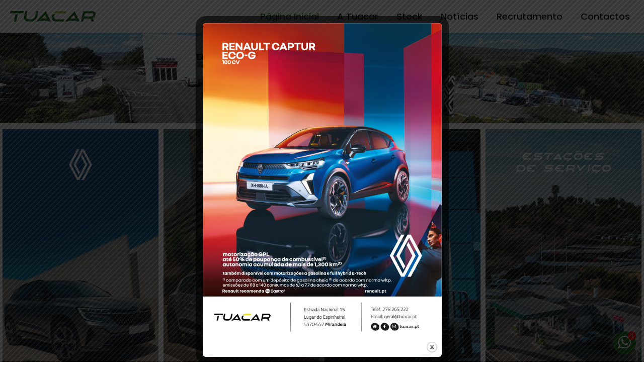

--- FILE ---
content_type: text/html; charset=UTF-8
request_url: https://tuacar.pt/page/2/?paged=2
body_size: 18260
content:
<!doctype html>
<html lang="pt-PT">
<head>
	<meta charset="UTF-8">
	<meta name="viewport" content="width=device-width, initial-scale=1">
	<link rel="profile" href="https://gmpg.org/xfn/11">
	<meta name='robots' content='index, follow, max-image-preview:large, max-snippet:-1, max-video-preview:-1' />
<script id="cookieyes" type="text/javascript" src="https://cdn-cookieyes.com/client_data/d0ce5ad3c9f28f78da45eded/script.js"></script>
	<!-- This site is optimized with the Yoast SEO plugin v26.1 - https://yoast.com/wordpress/plugins/seo/ -->
	<title>Home - Tuacar</title>
	<link rel="canonical" href="https://tuacar.pt/" />
	<meta property="og:locale" content="pt_PT" />
	<meta property="og:type" content="website" />
	<meta property="og:title" content="Home - Tuacar" />
	<meta property="og:description" content="Bem-vindo à Tuacar" />
	<meta property="og:url" content="https://tuacar.pt/" />
	<meta property="og:site_name" content="Tuacar" />
	<meta property="article:publisher" content="https://www.facebook.com/tuacar.pt" />
	<meta property="article:modified_time" content="2025-12-19T16:22:43+00:00" />
	<meta property="og:image" content="https://tuacar.pt/wp-content/uploads/2024/10/logo-renault-white.png" />
	<meta property="og:image:width" content="979" />
	<meta property="og:image:height" content="1279" />
	<meta property="og:image:type" content="image/png" />
	<meta name="twitter:card" content="summary_large_image" />
	<script type="application/ld+json" class="yoast-schema-graph">{"@context":"https://schema.org","@graph":[{"@type":"WebPage","@id":"https://tuacar.pt/","url":"https://tuacar.pt/","name":"Home - Tuacar","isPartOf":{"@id":"https://tuacar.pt/#website"},"about":{"@id":"https://tuacar.pt/#organization"},"primaryImageOfPage":{"@id":"https://tuacar.pt/#primaryimage"},"image":{"@id":"https://tuacar.pt/#primaryimage"},"thumbnailUrl":"https://tuacar.pt/wp-content/uploads/2024/10/logo-renault-white.png","datePublished":"2023-06-30T11:08:44+00:00","dateModified":"2025-12-19T16:22:43+00:00","breadcrumb":{"@id":"https://tuacar.pt/#breadcrumb"},"inLanguage":"pt-PT","potentialAction":[{"@type":"ReadAction","target":["https://tuacar.pt/"]}]},{"@type":"ImageObject","inLanguage":"pt-PT","@id":"https://tuacar.pt/#primaryimage","url":"https://tuacar.pt/wp-content/uploads/2024/10/logo-renault-white.png","contentUrl":"https://tuacar.pt/wp-content/uploads/2024/10/logo-renault-white.png","width":979,"height":1279},{"@type":"BreadcrumbList","@id":"https://tuacar.pt/#breadcrumb","itemListElement":[{"@type":"ListItem","position":1,"name":"Início"}]},{"@type":"WebSite","@id":"https://tuacar.pt/#website","url":"https://tuacar.pt/","name":"Tuacar | Mirandela","description":"A Tuacar é uma empresa que atua na Comercialização, Abastecimento e Reparação de viaturas, fazendo também distribuição de combustíveis ao domicílio.","publisher":{"@id":"https://tuacar.pt/#organization"},"alternateName":"Tuacar | Mirandela","potentialAction":[{"@type":"SearchAction","target":{"@type":"EntryPoint","urlTemplate":"https://tuacar.pt/?s={search_term_string}"},"query-input":{"@type":"PropertyValueSpecification","valueRequired":true,"valueName":"search_term_string"}}],"inLanguage":"pt-PT"},{"@type":"Organization","@id":"https://tuacar.pt/#organization","name":"Tuacar | Mirandela","alternateName":"Tuacar","url":"https://tuacar.pt/","logo":{"@type":"ImageObject","inLanguage":"pt-PT","@id":"https://tuacar.pt/#/schema/logo/image/","url":"https://tuacar.pt/wp-content/uploads/2023/06/logo-tuacar-new.png","contentUrl":"https://tuacar.pt/wp-content/uploads/2023/06/logo-tuacar-new.png","width":1867,"height":232,"caption":"Tuacar | Mirandela"},"image":{"@id":"https://tuacar.pt/#/schema/logo/image/"},"sameAs":["https://www.facebook.com/tuacar.pt","https://www.instagram.com/tuacar.pt/"]}]}</script>
	<!-- / Yoast SEO plugin. -->


<link rel='dns-prefetch' href='//www.googletagmanager.com' />
<link rel="alternate" type="application/rss+xml" title="Tuacar &raquo; Feed" href="https://tuacar.pt/feed/" />
<link rel="alternate" type="application/rss+xml" title="Tuacar &raquo; Feed de comentários" href="https://tuacar.pt/comments/feed/" />
<link rel="alternate" title="oEmbed (JSON)" type="application/json+oembed" href="https://tuacar.pt/wp-json/oembed/1.0/embed?url=https%3A%2F%2Ftuacar.pt%2F" />
<link rel="alternate" title="oEmbed (XML)" type="text/xml+oembed" href="https://tuacar.pt/wp-json/oembed/1.0/embed?url=https%3A%2F%2Ftuacar.pt%2F&#038;format=xml" />
<style id='wp-img-auto-sizes-contain-inline-css'>
img:is([sizes=auto i],[sizes^="auto," i]){contain-intrinsic-size:3000px 1500px}
/*# sourceURL=wp-img-auto-sizes-contain-inline-css */
</style>
<style id='wp-emoji-styles-inline-css'>

	img.wp-smiley, img.emoji {
		display: inline !important;
		border: none !important;
		box-shadow: none !important;
		height: 1em !important;
		width: 1em !important;
		margin: 0 0.07em !important;
		vertical-align: -0.1em !important;
		background: none !important;
		padding: 0 !important;
	}
/*# sourceURL=wp-emoji-styles-inline-css */
</style>
<style id='classic-theme-styles-inline-css'>
/*! This file is auto-generated */
.wp-block-button__link{color:#fff;background-color:#32373c;border-radius:9999px;box-shadow:none;text-decoration:none;padding:calc(.667em + 2px) calc(1.333em + 2px);font-size:1.125em}.wp-block-file__button{background:#32373c;color:#fff;text-decoration:none}
/*# sourceURL=/wp-includes/css/classic-themes.min.css */
</style>
<link rel='stylesheet' id='theme.css-css' href='https://tuacar.pt/wp-content/plugins/popup-builder/public/css/theme.css?ver=4.2.6' media='all' />
<link rel='stylesheet' id='twwr-chat-agents-css' href='https://tuacar.pt/wp-content/plugins/tw-whatsapp-rotator/css/style.css?ver=6.9' media='all' />
<link rel='stylesheet' id='twwr-chat-redirect-css' href='https://tuacar.pt/wp-content/plugins/tw-whatsapp-rotator/css/wa-redirect.css?ver=6.9' media='all' />
<link rel='stylesheet' id='hello-elementor-css' href='https://tuacar.pt/wp-content/themes/hello-elementor/style.min.css?ver=3.0.0' media='all' />
<link rel='stylesheet' id='hello-elementor-theme-style-css' href='https://tuacar.pt/wp-content/themes/hello-elementor/theme.min.css?ver=3.0.0' media='all' />
<link rel='stylesheet' id='hello-elementor-header-footer-css' href='https://tuacar.pt/wp-content/themes/hello-elementor/header-footer.min.css?ver=3.0.0' media='all' />
<link rel='stylesheet' id='elementor-frontend-css' href='https://tuacar.pt/wp-content/uploads/elementor/css/custom-frontend.min.css?ver=1768226857' media='all' />
<link rel='stylesheet' id='elementor-post-9-css' href='https://tuacar.pt/wp-content/uploads/elementor/css/post-9.css?ver=1768226858' media='all' />
<link rel='stylesheet' id='widget-image-css' href='https://tuacar.pt/wp-content/plugins/elementor/assets/css/widget-image.min.css?ver=3.32.4' media='all' />
<link rel='stylesheet' id='widget-nav-menu-css' href='https://tuacar.pt/wp-content/uploads/elementor/css/custom-pro-widget-nav-menu.min.css?ver=1768226857' media='all' />
<link rel='stylesheet' id='e-sticky-css' href='https://tuacar.pt/wp-content/plugins/elementor-pro/assets/css/modules/sticky.min.css?ver=3.32.2' media='all' />
<link rel='stylesheet' id='widget-heading-css' href='https://tuacar.pt/wp-content/plugins/elementor/assets/css/widget-heading.min.css?ver=3.32.4' media='all' />
<link rel='stylesheet' id='widget-spacer-css' href='https://tuacar.pt/wp-content/plugins/elementor/assets/css/widget-spacer.min.css?ver=3.32.4' media='all' />
<link rel='stylesheet' id='widget-form-css' href='https://tuacar.pt/wp-content/plugins/elementor-pro/assets/css/widget-form.min.css?ver=3.32.2' media='all' />
<link rel='stylesheet' id='widget-divider-css' href='https://tuacar.pt/wp-content/plugins/elementor/assets/css/widget-divider.min.css?ver=3.32.4' media='all' />
<link rel='stylesheet' id='widget-image-box-css' href='https://tuacar.pt/wp-content/uploads/elementor/css/custom-widget-image-box.min.css?ver=1768226857' media='all' />
<link rel='stylesheet' id='widget-icon-list-css' href='https://tuacar.pt/wp-content/uploads/elementor/css/custom-widget-icon-list.min.css?ver=1768226857' media='all' />
<link rel='stylesheet' id='widget-social-icons-css' href='https://tuacar.pt/wp-content/plugins/elementor/assets/css/widget-social-icons.min.css?ver=3.32.4' media='all' />
<link rel='stylesheet' id='e-apple-webkit-css' href='https://tuacar.pt/wp-content/uploads/elementor/css/custom-apple-webkit.min.css?ver=1768226857' media='all' />
<link rel='stylesheet' id='elementor-icons-css' href='https://tuacar.pt/wp-content/plugins/elementor/assets/lib/eicons/css/elementor-icons.min.css?ver=5.44.0' media='all' />
<link rel='stylesheet' id='e-motion-fx-css' href='https://tuacar.pt/wp-content/plugins/elementor-pro/assets/css/modules/motion-fx.min.css?ver=3.32.2' media='all' />
<link rel='stylesheet' id='elementor-post-357-css' href='https://tuacar.pt/wp-content/uploads/elementor/css/post-357.css?ver=1768226867' media='all' />
<link rel='stylesheet' id='elementor-post-28-css' href='https://tuacar.pt/wp-content/uploads/elementor/css/post-28.css?ver=1768226858' media='all' />
<link rel='stylesheet' id='elementor-post-24-css' href='https://tuacar.pt/wp-content/uploads/elementor/css/post-24.css?ver=1768226858' media='all' />
<link rel='stylesheet' id='elementor-gf-poppins-css' href='https://fonts.googleapis.com/css?family=Poppins:100,100italic,200,200italic,300,300italic,400,400italic,500,500italic,600,600italic,700,700italic,800,800italic,900,900italic&#038;display=swap' media='all' />
<link rel='stylesheet' id='elementor-icons-shared-0-css' href='https://tuacar.pt/wp-content/plugins/elementor/assets/lib/font-awesome/css/fontawesome.min.css?ver=5.15.3' media='all' />
<link rel='stylesheet' id='elementor-icons-fa-solid-css' href='https://tuacar.pt/wp-content/plugins/elementor/assets/lib/font-awesome/css/solid.min.css?ver=5.15.3' media='all' />
<link rel='stylesheet' id='elementor-icons-fa-regular-css' href='https://tuacar.pt/wp-content/plugins/elementor/assets/lib/font-awesome/css/regular.min.css?ver=5.15.3' media='all' />
<link rel='stylesheet' id='elementor-icons-fa-brands-css' href='https://tuacar.pt/wp-content/plugins/elementor/assets/lib/font-awesome/css/brands.min.css?ver=5.15.3' media='all' />
<script src="https://tuacar.pt/wp-includes/js/jquery/jquery.min.js?ver=3.7.1" id="jquery-core-js"></script>
<script src="https://tuacar.pt/wp-includes/js/jquery/jquery-migrate.min.js?ver=3.4.1" id="jquery-migrate-js"></script>
<script id="Popup.js-js-before">
var sgpbPublicUrl = "https:\/\/tuacar.pt\/wp-content\/plugins\/popup-builder\/public\/";
var SGPB_JS_LOCALIZATION = {"imageSupportAlertMessage":"Only image files supported","pdfSupportAlertMessage":"Only pdf files supported","areYouSure":"Are you sure?","addButtonSpinner":"L","audioSupportAlertMessage":"Only audio files supported (e.g.: mp3, wav, m4a, ogg)","publishPopupBeforeElementor":"Please, publish the popup before starting to use Elementor with it!","publishPopupBeforeDivi":"Please, publish the popup before starting to use Divi Builder with it!","closeButtonAltText":"Close"};
//# sourceURL=Popup.js-js-before
</script>
<script src="https://tuacar.pt/wp-content/plugins/popup-builder/public/js/Popup.js?ver=4.2.6" id="Popup.js-js"></script>
<script src="https://tuacar.pt/wp-content/plugins/popup-builder/public/js/PopupConfig.js?ver=4.2.6" id="PopupConfig.js-js"></script>
<script id="PopupBuilder.js-js-before">
var SGPB_POPUP_PARAMS = {"popupTypeAgeRestriction":"ageRestriction","defaultThemeImages":{"1":"https:\/\/tuacar.pt\/wp-content\/plugins\/popup-builder\/public\/img\/theme_1\/close.png","2":"https:\/\/tuacar.pt\/wp-content\/plugins\/popup-builder\/public\/img\/theme_2\/close.png","3":"https:\/\/tuacar.pt\/wp-content\/plugins\/popup-builder\/public\/img\/theme_3\/close.png","5":"https:\/\/tuacar.pt\/wp-content\/plugins\/popup-builder\/public\/img\/theme_5\/close.png","6":"https:\/\/tuacar.pt\/wp-content\/plugins\/popup-builder\/public\/img\/theme_6\/close.png"},"homePageUrl":"https:\/\/tuacar.pt\/","isPreview":false,"convertedIdsReverse":[],"dontShowPopupExpireTime":365,"conditionalJsClasses":[],"disableAnalyticsGeneral":false};
var SGPB_JS_PACKAGES = {"packages":{"current":1,"free":1,"silver":2,"gold":3,"platinum":4},"extensions":{"geo-targeting":false,"advanced-closing":false}};
var SGPB_JS_PARAMS = {"ajaxUrl":"https:\/\/tuacar.pt\/wp-admin\/admin-ajax.php","nonce":"efb2f1d2eb"};
//# sourceURL=PopupBuilder.js-js-before
</script>
<script src="https://tuacar.pt/wp-content/plugins/popup-builder/public/js/PopupBuilder.js?ver=4.2.6" id="PopupBuilder.js-js"></script>

<!-- Google tag (gtag.js) snippet added by Site Kit -->
<!-- Google Analytics snippet added by Site Kit -->
<script src="https://www.googletagmanager.com/gtag/js?id=GT-WKGVB73" id="google_gtagjs-js" async></script>
<script id="google_gtagjs-js-after">
window.dataLayer = window.dataLayer || [];function gtag(){dataLayer.push(arguments);}
gtag("set","linker",{"domains":["tuacar.pt"]});
gtag("js", new Date());
gtag("set", "developer_id.dZTNiMT", true);
gtag("config", "GT-WKGVB73");
//# sourceURL=google_gtagjs-js-after
</script>
<link rel="https://api.w.org/" href="https://tuacar.pt/wp-json/" /><link rel="alternate" title="JSON" type="application/json" href="https://tuacar.pt/wp-json/wp/v2/pages/357" /><link rel="EditURI" type="application/rsd+xml" title="RSD" href="https://tuacar.pt/xmlrpc.php?rsd" />
<meta name="generator" content="WordPress 6.9" />
<link rel='shortlink' href='https://tuacar.pt/' />
<meta name="generator" content="Site Kit by Google 1.163.0" /><meta name="generator" content="Elementor 3.32.4; features: additional_custom_breakpoints; settings: css_print_method-external, google_font-enabled, font_display-swap">

<!-- Meta Pixel Code -->
<script type='text/javascript'>
!function(f,b,e,v,n,t,s){if(f.fbq)return;n=f.fbq=function(){n.callMethod?
n.callMethod.apply(n,arguments):n.queue.push(arguments)};if(!f._fbq)f._fbq=n;
n.push=n;n.loaded=!0;n.version='2.0';n.queue=[];t=b.createElement(e);t.async=!0;
t.src=v;s=b.getElementsByTagName(e)[0];s.parentNode.insertBefore(t,s)}(window,
document,'script','https://connect.facebook.net/en_US/fbevents.js?v=next');
</script>
<!-- End Meta Pixel Code -->

      <script type='text/javascript'>
        var url = window.location.origin + '?ob=open-bridge';
        fbq('set', 'openbridge', '1429550500979384', url);
      </script>
    <script type='text/javascript'>fbq('init', '1429550500979384', {}, {
    "agent": "wordpress-6.9-3.0.16"
})</script><script type='text/javascript'>
    fbq('track', 'PageView', []);
  </script>
<!-- Meta Pixel Code -->
<noscript>
<img height="1" width="1" style="display:none" alt="fbpx"
src="https://www.facebook.com/tr?id=1429550500979384&ev=PageView&noscript=1" />
</noscript>
<!-- End Meta Pixel Code -->
			<style>
				.e-con.e-parent:nth-of-type(n+4):not(.e-lazyloaded):not(.e-no-lazyload),
				.e-con.e-parent:nth-of-type(n+4):not(.e-lazyloaded):not(.e-no-lazyload) * {
					background-image: none !important;
				}
				@media screen and (max-height: 1024px) {
					.e-con.e-parent:nth-of-type(n+3):not(.e-lazyloaded):not(.e-no-lazyload),
					.e-con.e-parent:nth-of-type(n+3):not(.e-lazyloaded):not(.e-no-lazyload) * {
						background-image: none !important;
					}
				}
				@media screen and (max-height: 640px) {
					.e-con.e-parent:nth-of-type(n+2):not(.e-lazyloaded):not(.e-no-lazyload),
					.e-con.e-parent:nth-of-type(n+2):not(.e-lazyloaded):not(.e-no-lazyload) * {
						background-image: none !important;
					}
				}
			</style>
			
<!-- Google Tag Manager snippet added by Site Kit -->
<script>
			( function( w, d, s, l, i ) {
				w[l] = w[l] || [];
				w[l].push( {'gtm.start': new Date().getTime(), event: 'gtm.js'} );
				var f = d.getElementsByTagName( s )[0],
					j = d.createElement( s ), dl = l != 'dataLayer' ? '&l=' + l : '';
				j.async = true;
				j.src = 'https://www.googletagmanager.com/gtm.js?id=' + i + dl;
				f.parentNode.insertBefore( j, f );
			} )( window, document, 'script', 'dataLayer', 'GTM-KKDD6ZS' );
			
</script>

<!-- End Google Tag Manager snippet added by Site Kit -->
<link rel="icon" href="https://tuacar.pt/wp-content/uploads/2024/12/cropped-favicon-tuacar-new-32x32.png" sizes="32x32" />
<link rel="icon" href="https://tuacar.pt/wp-content/uploads/2024/12/cropped-favicon-tuacar-new-192x192.png" sizes="192x192" />
<link rel="apple-touch-icon" href="https://tuacar.pt/wp-content/uploads/2024/12/cropped-favicon-tuacar-new-180x180.png" />
<meta name="msapplication-TileImage" content="https://tuacar.pt/wp-content/uploads/2024/12/cropped-favicon-tuacar-new-270x270.png" />
        <style>
            .twwr-container.twwr-std a{
                background-color: #0f5e0f            }

            .twwr-wa-button{
                background: #0f5e0f            }

            .twwr-wa-button span.agent-detail-fig{
                color: #fff            }

            .twwr-wa-button span.agent-name{
                color: #fff            }

            .twwr-wa-button.Online span.agent-label span.status{
                color: #ffef9f            }

            .twwr-wa-button.Online span.agent-label span.status:before {
                background-color: #ffef9f            }
            

            .twwr-container.twwr-floating ul.twwr-whatsapp-content li.available a.twwr-whatsapp-button{
                background-color: #ffffff  !important;
                color : #000000            }
            
            .twwr-container.twwr-floating ul.twwr-whatsapp-content li a.twwr-whatsapp-button span.twwr-whatsapp-text{
                color: #000000            }
            
            .twwr-container.twwr-floating ul.twwr-whatsapp-content li.available a.twwr-whatsapp-button span.twwr-whatsapp-text span.twwr-whatsapp-label span.status{
                color: #0f5e0f            }

            .twwr-container.twwr-floating ul.twwr-whatsapp-content li.unavailable a.twwr-whatsapp-button span.twwr-whatsapp-text span.twwr-whatsapp-label span.status{
                color: #bababa            }

            .twwr-container.twwr-floating ul.twwr-whatsapp-content li.twwr-content-header{
                background: #0f5e0f            }

            .twwr-container.twwr-floating ul.twwr-whatsapp-content li.twwr-content-header h5{
                color: #ffffff            }

            .twwr-container span#contact-trigger{
                background: #0f5e0f;
                color: #ffffff;
            }
        </style>
        		<style id="wp-custom-css">
			.elementor-28 .elementor-element.elementor-element-2e32eb7d .elementor-nav-menu--main .elementor-item
{
	font-size: 18px!important;
	font-weight: 500!important;
}

.mylink2 {color: #0F5E0F!important;}
.mylink2:hover {color: #333333!important;}

.twwr-container.twwr-floating {width: 46px!important;}

.twwr-container.twwr-floating{
	margin-right: -14px!important;
	margin-bottom: 5px!important;
}

.twwr-container span#contact-trigger.twwr-whatsapp-icon-only{
	padding: 10px!important;
	box-shadow: none!important;
}		</style>
		<style id='global-styles-inline-css'>
:root{--wp--preset--aspect-ratio--square: 1;--wp--preset--aspect-ratio--4-3: 4/3;--wp--preset--aspect-ratio--3-4: 3/4;--wp--preset--aspect-ratio--3-2: 3/2;--wp--preset--aspect-ratio--2-3: 2/3;--wp--preset--aspect-ratio--16-9: 16/9;--wp--preset--aspect-ratio--9-16: 9/16;--wp--preset--color--black: #000000;--wp--preset--color--cyan-bluish-gray: #abb8c3;--wp--preset--color--white: #ffffff;--wp--preset--color--pale-pink: #f78da7;--wp--preset--color--vivid-red: #cf2e2e;--wp--preset--color--luminous-vivid-orange: #ff6900;--wp--preset--color--luminous-vivid-amber: #fcb900;--wp--preset--color--light-green-cyan: #7bdcb5;--wp--preset--color--vivid-green-cyan: #00d084;--wp--preset--color--pale-cyan-blue: #8ed1fc;--wp--preset--color--vivid-cyan-blue: #0693e3;--wp--preset--color--vivid-purple: #9b51e0;--wp--preset--gradient--vivid-cyan-blue-to-vivid-purple: linear-gradient(135deg,rgb(6,147,227) 0%,rgb(155,81,224) 100%);--wp--preset--gradient--light-green-cyan-to-vivid-green-cyan: linear-gradient(135deg,rgb(122,220,180) 0%,rgb(0,208,130) 100%);--wp--preset--gradient--luminous-vivid-amber-to-luminous-vivid-orange: linear-gradient(135deg,rgb(252,185,0) 0%,rgb(255,105,0) 100%);--wp--preset--gradient--luminous-vivid-orange-to-vivid-red: linear-gradient(135deg,rgb(255,105,0) 0%,rgb(207,46,46) 100%);--wp--preset--gradient--very-light-gray-to-cyan-bluish-gray: linear-gradient(135deg,rgb(238,238,238) 0%,rgb(169,184,195) 100%);--wp--preset--gradient--cool-to-warm-spectrum: linear-gradient(135deg,rgb(74,234,220) 0%,rgb(151,120,209) 20%,rgb(207,42,186) 40%,rgb(238,44,130) 60%,rgb(251,105,98) 80%,rgb(254,248,76) 100%);--wp--preset--gradient--blush-light-purple: linear-gradient(135deg,rgb(255,206,236) 0%,rgb(152,150,240) 100%);--wp--preset--gradient--blush-bordeaux: linear-gradient(135deg,rgb(254,205,165) 0%,rgb(254,45,45) 50%,rgb(107,0,62) 100%);--wp--preset--gradient--luminous-dusk: linear-gradient(135deg,rgb(255,203,112) 0%,rgb(199,81,192) 50%,rgb(65,88,208) 100%);--wp--preset--gradient--pale-ocean: linear-gradient(135deg,rgb(255,245,203) 0%,rgb(182,227,212) 50%,rgb(51,167,181) 100%);--wp--preset--gradient--electric-grass: linear-gradient(135deg,rgb(202,248,128) 0%,rgb(113,206,126) 100%);--wp--preset--gradient--midnight: linear-gradient(135deg,rgb(2,3,129) 0%,rgb(40,116,252) 100%);--wp--preset--font-size--small: 13px;--wp--preset--font-size--medium: 20px;--wp--preset--font-size--large: 36px;--wp--preset--font-size--x-large: 42px;--wp--preset--spacing--20: 0.44rem;--wp--preset--spacing--30: 0.67rem;--wp--preset--spacing--40: 1rem;--wp--preset--spacing--50: 1.5rem;--wp--preset--spacing--60: 2.25rem;--wp--preset--spacing--70: 3.38rem;--wp--preset--spacing--80: 5.06rem;--wp--preset--shadow--natural: 6px 6px 9px rgba(0, 0, 0, 0.2);--wp--preset--shadow--deep: 12px 12px 50px rgba(0, 0, 0, 0.4);--wp--preset--shadow--sharp: 6px 6px 0px rgba(0, 0, 0, 0.2);--wp--preset--shadow--outlined: 6px 6px 0px -3px rgb(255, 255, 255), 6px 6px rgb(0, 0, 0);--wp--preset--shadow--crisp: 6px 6px 0px rgb(0, 0, 0);}:where(.is-layout-flex){gap: 0.5em;}:where(.is-layout-grid){gap: 0.5em;}body .is-layout-flex{display: flex;}.is-layout-flex{flex-wrap: wrap;align-items: center;}.is-layout-flex > :is(*, div){margin: 0;}body .is-layout-grid{display: grid;}.is-layout-grid > :is(*, div){margin: 0;}:where(.wp-block-columns.is-layout-flex){gap: 2em;}:where(.wp-block-columns.is-layout-grid){gap: 2em;}:where(.wp-block-post-template.is-layout-flex){gap: 1.25em;}:where(.wp-block-post-template.is-layout-grid){gap: 1.25em;}.has-black-color{color: var(--wp--preset--color--black) !important;}.has-cyan-bluish-gray-color{color: var(--wp--preset--color--cyan-bluish-gray) !important;}.has-white-color{color: var(--wp--preset--color--white) !important;}.has-pale-pink-color{color: var(--wp--preset--color--pale-pink) !important;}.has-vivid-red-color{color: var(--wp--preset--color--vivid-red) !important;}.has-luminous-vivid-orange-color{color: var(--wp--preset--color--luminous-vivid-orange) !important;}.has-luminous-vivid-amber-color{color: var(--wp--preset--color--luminous-vivid-amber) !important;}.has-light-green-cyan-color{color: var(--wp--preset--color--light-green-cyan) !important;}.has-vivid-green-cyan-color{color: var(--wp--preset--color--vivid-green-cyan) !important;}.has-pale-cyan-blue-color{color: var(--wp--preset--color--pale-cyan-blue) !important;}.has-vivid-cyan-blue-color{color: var(--wp--preset--color--vivid-cyan-blue) !important;}.has-vivid-purple-color{color: var(--wp--preset--color--vivid-purple) !important;}.has-black-background-color{background-color: var(--wp--preset--color--black) !important;}.has-cyan-bluish-gray-background-color{background-color: var(--wp--preset--color--cyan-bluish-gray) !important;}.has-white-background-color{background-color: var(--wp--preset--color--white) !important;}.has-pale-pink-background-color{background-color: var(--wp--preset--color--pale-pink) !important;}.has-vivid-red-background-color{background-color: var(--wp--preset--color--vivid-red) !important;}.has-luminous-vivid-orange-background-color{background-color: var(--wp--preset--color--luminous-vivid-orange) !important;}.has-luminous-vivid-amber-background-color{background-color: var(--wp--preset--color--luminous-vivid-amber) !important;}.has-light-green-cyan-background-color{background-color: var(--wp--preset--color--light-green-cyan) !important;}.has-vivid-green-cyan-background-color{background-color: var(--wp--preset--color--vivid-green-cyan) !important;}.has-pale-cyan-blue-background-color{background-color: var(--wp--preset--color--pale-cyan-blue) !important;}.has-vivid-cyan-blue-background-color{background-color: var(--wp--preset--color--vivid-cyan-blue) !important;}.has-vivid-purple-background-color{background-color: var(--wp--preset--color--vivid-purple) !important;}.has-black-border-color{border-color: var(--wp--preset--color--black) !important;}.has-cyan-bluish-gray-border-color{border-color: var(--wp--preset--color--cyan-bluish-gray) !important;}.has-white-border-color{border-color: var(--wp--preset--color--white) !important;}.has-pale-pink-border-color{border-color: var(--wp--preset--color--pale-pink) !important;}.has-vivid-red-border-color{border-color: var(--wp--preset--color--vivid-red) !important;}.has-luminous-vivid-orange-border-color{border-color: var(--wp--preset--color--luminous-vivid-orange) !important;}.has-luminous-vivid-amber-border-color{border-color: var(--wp--preset--color--luminous-vivid-amber) !important;}.has-light-green-cyan-border-color{border-color: var(--wp--preset--color--light-green-cyan) !important;}.has-vivid-green-cyan-border-color{border-color: var(--wp--preset--color--vivid-green-cyan) !important;}.has-pale-cyan-blue-border-color{border-color: var(--wp--preset--color--pale-cyan-blue) !important;}.has-vivid-cyan-blue-border-color{border-color: var(--wp--preset--color--vivid-cyan-blue) !important;}.has-vivid-purple-border-color{border-color: var(--wp--preset--color--vivid-purple) !important;}.has-vivid-cyan-blue-to-vivid-purple-gradient-background{background: var(--wp--preset--gradient--vivid-cyan-blue-to-vivid-purple) !important;}.has-light-green-cyan-to-vivid-green-cyan-gradient-background{background: var(--wp--preset--gradient--light-green-cyan-to-vivid-green-cyan) !important;}.has-luminous-vivid-amber-to-luminous-vivid-orange-gradient-background{background: var(--wp--preset--gradient--luminous-vivid-amber-to-luminous-vivid-orange) !important;}.has-luminous-vivid-orange-to-vivid-red-gradient-background{background: var(--wp--preset--gradient--luminous-vivid-orange-to-vivid-red) !important;}.has-very-light-gray-to-cyan-bluish-gray-gradient-background{background: var(--wp--preset--gradient--very-light-gray-to-cyan-bluish-gray) !important;}.has-cool-to-warm-spectrum-gradient-background{background: var(--wp--preset--gradient--cool-to-warm-spectrum) !important;}.has-blush-light-purple-gradient-background{background: var(--wp--preset--gradient--blush-light-purple) !important;}.has-blush-bordeaux-gradient-background{background: var(--wp--preset--gradient--blush-bordeaux) !important;}.has-luminous-dusk-gradient-background{background: var(--wp--preset--gradient--luminous-dusk) !important;}.has-pale-ocean-gradient-background{background: var(--wp--preset--gradient--pale-ocean) !important;}.has-electric-grass-gradient-background{background: var(--wp--preset--gradient--electric-grass) !important;}.has-midnight-gradient-background{background: var(--wp--preset--gradient--midnight) !important;}.has-small-font-size{font-size: var(--wp--preset--font-size--small) !important;}.has-medium-font-size{font-size: var(--wp--preset--font-size--medium) !important;}.has-large-font-size{font-size: var(--wp--preset--font-size--large) !important;}.has-x-large-font-size{font-size: var(--wp--preset--font-size--x-large) !important;}
/*# sourceURL=global-styles-inline-css */
</style>
</head>
<body class="home paged wp-singular page-template page-template-elementor_header_footer page page-id-357 wp-custom-logo paged-2 page-paged-2 wp-theme-hello-elementor elementor-default elementor-template-full-width elementor-kit-9 elementor-page elementor-page-357">

		<!-- Google Tag Manager (noscript) snippet added by Site Kit -->
		<noscript>
			<iframe src="https://www.googletagmanager.com/ns.html?id=GTM-KKDD6ZS" height="0" width="0" style="display:none;visibility:hidden"></iframe>
		</noscript>
		<!-- End Google Tag Manager (noscript) snippet added by Site Kit -->
		
<a class="skip-link screen-reader-text" href="#content">Pular para o conteúdo</a>

		<header data-elementor-type="header" data-elementor-id="28" class="elementor elementor-28 elementor-location-header" data-elementor-post-type="elementor_library">
					<section class="elementor-section elementor-top-section elementor-element elementor-element-69b2e447 elementor-section-height-min-height elementor-section-content-middle elementor-section-stretched elementor-section-boxed elementor-section-height-default elementor-section-items-middle" data-id="69b2e447" data-element_type="section" data-settings="{&quot;background_background&quot;:&quot;classic&quot;,&quot;sticky&quot;:&quot;top&quot;,&quot;stretch_section&quot;:&quot;section-stretched&quot;,&quot;sticky_on&quot;:[&quot;desktop&quot;,&quot;laptop&quot;,&quot;tablet&quot;,&quot;mobile&quot;],&quot;sticky_offset&quot;:0,&quot;sticky_effects_offset&quot;:0,&quot;sticky_anchor_link_offset&quot;:0}">
						<div class="elementor-container elementor-column-gap-default">
					<div class="elementor-column elementor-col-50 elementor-top-column elementor-element elementor-element-5be20018" data-id="5be20018" data-element_type="column">
			<div class="elementor-widget-wrap elementor-element-populated">
						<div class="elementor-element elementor-element-3fa5be36 elementor-widget elementor-widget-theme-site-logo elementor-widget-image" data-id="3fa5be36" data-element_type="widget" data-widget_type="theme-site-logo.default">
				<div class="elementor-widget-container">
											<a href="https://tuacar.pt">
			<img width="1867" height="232" src="https://tuacar.pt/wp-content/uploads/2023/06/logo-tuacar-new.png" class="attachment-full size-full wp-image-1462" alt="" />				</a>
											</div>
				</div>
					</div>
		</div>
				<div class="elementor-column elementor-col-50 elementor-top-column elementor-element elementor-element-a741c0c" data-id="a741c0c" data-element_type="column">
			<div class="elementor-widget-wrap elementor-element-populated">
						<div class="elementor-element elementor-element-2e32eb7d elementor-nav-menu--stretch elementor-nav-menu__align-end elementor-widget__width-initial elementor-nav-menu--dropdown-tablet elementor-nav-menu__text-align-aside elementor-nav-menu--toggle elementor-nav-menu--burger elementor-widget elementor-widget-nav-menu" data-id="2e32eb7d" data-element_type="widget" data-settings="{&quot;full_width&quot;:&quot;stretch&quot;,&quot;submenu_icon&quot;:{&quot;value&quot;:&quot;&lt;i class=\&quot;fas fa-angle-down\&quot; aria-hidden=\&quot;true\&quot;&gt;&lt;\/i&gt;&quot;,&quot;library&quot;:&quot;fa-solid&quot;},&quot;layout&quot;:&quot;horizontal&quot;,&quot;toggle&quot;:&quot;burger&quot;}" data-widget_type="nav-menu.default">
				<div class="elementor-widget-container">
								<nav aria-label="Menu" class="elementor-nav-menu--main elementor-nav-menu__container elementor-nav-menu--layout-horizontal e--pointer-underline e--animation-fade">
				<ul id="menu-1-2e32eb7d" class="elementor-nav-menu"><li class="menu-item menu-item-type-custom menu-item-object-custom current-menu-item menu-item-home menu-item-275"><a href="https://tuacar.pt/" class="elementor-item elementor-item-active">Página Inicial</a></li>
<li class="menu-item menu-item-type-custom menu-item-object-custom menu-item-274"><a href="https://tuacar.pt/tuacar/" class="elementor-item">A Tuacar</a></li>
<li class="menu-item menu-item-type-custom menu-item-object-custom menu-item-947"><a href="https://stock.tuacar.pt/" class="elementor-item">Stock</a></li>
<li class="menu-item menu-item-type-custom menu-item-object-custom menu-item-291"><a href="https://tuacar.pt/noticias/" class="elementor-item">Notícias</a></li>
<li class="menu-item menu-item-type-custom menu-item-object-custom menu-item-277"><a href="https://tuacar.pt/recrutamento/" class="elementor-item">Recrutamento</a></li>
<li class="menu-item menu-item-type-custom menu-item-object-custom menu-item-289"><a href="https://tuacar.pt/contactos/" class="elementor-item">Contactos</a></li>
</ul>			</nav>
					<div class="elementor-menu-toggle" role="button" tabindex="0" aria-label="Menu Toggle" aria-expanded="false">
			<i aria-hidden="true" role="presentation" class="elementor-menu-toggle__icon--open eicon-menu-bar"></i><i aria-hidden="true" role="presentation" class="elementor-menu-toggle__icon--close eicon-close"></i>		</div>
					<nav class="elementor-nav-menu--dropdown elementor-nav-menu__container" aria-hidden="true">
				<ul id="menu-2-2e32eb7d" class="elementor-nav-menu"><li class="menu-item menu-item-type-custom menu-item-object-custom current-menu-item menu-item-home menu-item-275"><a href="https://tuacar.pt/" class="elementor-item elementor-item-active" tabindex="-1">Página Inicial</a></li>
<li class="menu-item menu-item-type-custom menu-item-object-custom menu-item-274"><a href="https://tuacar.pt/tuacar/" class="elementor-item" tabindex="-1">A Tuacar</a></li>
<li class="menu-item menu-item-type-custom menu-item-object-custom menu-item-947"><a href="https://stock.tuacar.pt/" class="elementor-item" tabindex="-1">Stock</a></li>
<li class="menu-item menu-item-type-custom menu-item-object-custom menu-item-291"><a href="https://tuacar.pt/noticias/" class="elementor-item" tabindex="-1">Notícias</a></li>
<li class="menu-item menu-item-type-custom menu-item-object-custom menu-item-277"><a href="https://tuacar.pt/recrutamento/" class="elementor-item" tabindex="-1">Recrutamento</a></li>
<li class="menu-item menu-item-type-custom menu-item-object-custom menu-item-289"><a href="https://tuacar.pt/contactos/" class="elementor-item" tabindex="-1">Contactos</a></li>
</ul>			</nav>
						</div>
				</div>
					</div>
		</div>
					</div>
		</section>
				</header>
				<div data-elementor-type="wp-page" data-elementor-id="357" class="elementor elementor-357" data-elementor-post-type="page">
						<section class="elementor-section elementor-top-section elementor-element elementor-element-430514a elementor-section-boxed elementor-section-height-default elementor-section-height-default" data-id="430514a" data-element_type="section" data-settings="{&quot;background_background&quot;:&quot;classic&quot;}">
						<div class="elementor-container elementor-column-gap-default">
					<div class="elementor-column elementor-col-100 elementor-top-column elementor-element elementor-element-df6ca4b" data-id="df6ca4b" data-element_type="column" data-settings="{&quot;background_background&quot;:&quot;classic&quot;}">
			<div class="elementor-widget-wrap elementor-element-populated">
					<div class="elementor-background-overlay"></div>
						<div class="elementor-element elementor-element-53d85f3 elementor-hidden-desktop elementor-hidden-laptop elementor-hidden-tablet elementor-hidden-mobile elementor-widget elementor-widget-heading" data-id="53d85f3" data-element_type="widget" data-widget_type="heading.default">
				<div class="elementor-widget-container">
					<h1 class="elementor-heading-title elementor-size-default">Bem-vindo à Tuacar</h1>				</div>
				</div>
					</div>
		</div>
					</div>
		</section>
				<section class="elementor-section elementor-top-section elementor-element elementor-element-6154ebf elementor-hidden-tablet elementor-hidden-mobile elementor-section-boxed elementor-section-height-default elementor-section-height-default" data-id="6154ebf" data-element_type="section">
						<div class="elementor-container elementor-column-gap-default">
					<div class="elementor-column elementor-col-25 elementor-top-column elementor-element elementor-element-5d5cc5b" data-id="5d5cc5b" data-element_type="column" data-settings="{&quot;background_background&quot;:&quot;classic&quot;}">
			<div class="elementor-widget-wrap elementor-element-populated">
					<div class="elementor-background-overlay"></div>
						<section class="elementor-section elementor-inner-section elementor-element elementor-element-d7f4e26 elementor-section-boxed elementor-section-height-default elementor-section-height-default" data-id="d7f4e26" data-element_type="section" data-settings="{&quot;background_background&quot;:&quot;classic&quot;,&quot;motion_fx_motion_fx_scrolling&quot;:&quot;yes&quot;,&quot;motion_fx_devices&quot;:[&quot;desktop&quot;,&quot;laptop&quot;,&quot;tablet&quot;,&quot;mobile&quot;]}">
							<div class="elementor-background-overlay"></div>
							<div class="elementor-container elementor-column-gap-default">
					<div class="elementor-column elementor-col-100 elementor-inner-column elementor-element elementor-element-b390507" data-id="b390507" data-element_type="column">
			<div class="elementor-widget-wrap elementor-element-populated">
						<div class="elementor-element elementor-element-3bd522c elementor-widget elementor-widget-spacer" data-id="3bd522c" data-element_type="widget" data-widget_type="spacer.default">
				<div class="elementor-widget-container">
							<div class="elementor-spacer">
			<div class="elementor-spacer-inner"></div>
		</div>
						</div>
				</div>
				<div class="elementor-element elementor-element-8ab823b elementor-widget elementor-widget-image" data-id="8ab823b" data-element_type="widget" data-widget_type="image.default">
				<div class="elementor-widget-container">
															<img fetchpriority="high" decoding="async" width="979" height="1279" src="https://tuacar.pt/wp-content/uploads/2024/10/logo-renault-white.png" class="attachment-full size-full wp-image-1409" alt="" srcset="https://tuacar.pt/wp-content/uploads/2024/10/logo-renault-white.png 979w, https://tuacar.pt/wp-content/uploads/2024/10/logo-renault-white-230x300.png 230w, https://tuacar.pt/wp-content/uploads/2024/10/logo-renault-white-784x1024.png 784w, https://tuacar.pt/wp-content/uploads/2024/10/logo-renault-white-768x1003.png 768w" sizes="(max-width: 979px) 100vw, 979px" />															</div>
				</div>
				<div class="elementor-element elementor-element-0d906c5 elementor-nav-menu__align-center renault elementor-nav-menu--dropdown-tablet elementor-nav-menu__text-align-aside elementor-nav-menu--toggle elementor-nav-menu--burger elementor-widget elementor-widget-nav-menu" data-id="0d906c5" data-element_type="widget" data-settings="{&quot;layout&quot;:&quot;vertical&quot;,&quot;submenu_icon&quot;:{&quot;value&quot;:&quot;&lt;i class=\&quot;fas fa-caret-down\&quot; aria-hidden=\&quot;true\&quot;&gt;&lt;\/i&gt;&quot;,&quot;library&quot;:&quot;fa-solid&quot;},&quot;toggle&quot;:&quot;burger&quot;}" data-widget_type="nav-menu.default">
				<div class="elementor-widget-container">
								<nav aria-label="Menu" class="elementor-nav-menu--main elementor-nav-menu__container elementor-nav-menu--layout-vertical e--pointer-none">
				<ul id="menu-1-0d906c5" class="elementor-nav-menu sm-vertical"><li class="menu-item menu-item-type-custom menu-item-object-custom menu-item-538"><a href="https://renault.tuacar.pt/" class="elementor-item">Página Inicial</a></li>
<li class="menu-item menu-item-type-custom menu-item-object-custom menu-item-540"><a href="https://renault.tuacar.pt/novos/" class="elementor-item">Novos</a></li>
<li class="menu-item menu-item-type-custom menu-item-object-custom menu-item-541"><a href="https://stock.tuacar.pt/?marca=renault&#038;pagina-atual=1&#038;ordenar-por=nome-a-z" class="elementor-item">Stock</a></li>
<li class="menu-item menu-item-type-custom menu-item-object-custom menu-item-542"><a href="https://renault.tuacar.pt/oficina/" class="elementor-item">Oficina</a></li>
</ul>			</nav>
					<div class="elementor-menu-toggle" role="button" tabindex="0" aria-label="Menu Toggle" aria-expanded="false">
			<i aria-hidden="true" role="presentation" class="elementor-menu-toggle__icon--open eicon-menu-bar"></i><i aria-hidden="true" role="presentation" class="elementor-menu-toggle__icon--close eicon-close"></i>		</div>
					<nav class="elementor-nav-menu--dropdown elementor-nav-menu__container" aria-hidden="true">
				<ul id="menu-2-0d906c5" class="elementor-nav-menu sm-vertical"><li class="menu-item menu-item-type-custom menu-item-object-custom menu-item-538"><a href="https://renault.tuacar.pt/" class="elementor-item" tabindex="-1">Página Inicial</a></li>
<li class="menu-item menu-item-type-custom menu-item-object-custom menu-item-540"><a href="https://renault.tuacar.pt/novos/" class="elementor-item" tabindex="-1">Novos</a></li>
<li class="menu-item menu-item-type-custom menu-item-object-custom menu-item-541"><a href="https://stock.tuacar.pt/?marca=renault&#038;pagina-atual=1&#038;ordenar-por=nome-a-z" class="elementor-item" tabindex="-1">Stock</a></li>
<li class="menu-item menu-item-type-custom menu-item-object-custom menu-item-542"><a href="https://renault.tuacar.pt/oficina/" class="elementor-item" tabindex="-1">Oficina</a></li>
</ul>			</nav>
						</div>
				</div>
					</div>
		</div>
					</div>
		</section>
					</div>
		</div>
				<div class="elementor-column elementor-col-25 elementor-top-column elementor-element elementor-element-19ea752" data-id="19ea752" data-element_type="column" data-settings="{&quot;background_background&quot;:&quot;classic&quot;}">
			<div class="elementor-widget-wrap elementor-element-populated">
					<div class="elementor-background-overlay"></div>
						<section class="elementor-section elementor-inner-section elementor-element elementor-element-c0ade6b elementor-section-boxed elementor-section-height-default elementor-section-height-default" data-id="c0ade6b" data-element_type="section" data-settings="{&quot;background_background&quot;:&quot;classic&quot;}">
							<div class="elementor-background-overlay"></div>
							<div class="elementor-container elementor-column-gap-default">
					<div class="elementor-column elementor-col-100 elementor-inner-column elementor-element elementor-element-476ac93" data-id="476ac93" data-element_type="column">
			<div class="elementor-widget-wrap elementor-element-populated">
						<div class="elementor-element elementor-element-a241a78 elementor-widget elementor-widget-spacer" data-id="a241a78" data-element_type="widget" data-widget_type="spacer.default">
				<div class="elementor-widget-container">
							<div class="elementor-spacer">
			<div class="elementor-spacer-inner"></div>
		</div>
						</div>
				</div>
				<div class="elementor-element elementor-element-feb03cf elementor-widget elementor-widget-image" data-id="feb03cf" data-element_type="widget" data-widget_type="image.default">
				<div class="elementor-widget-container">
															<img decoding="async" width="323" height="36" src="https://tuacar.pt/wp-content/uploads/2023/09/dacia-logo.png" class="attachment-full size-full wp-image-590" alt="" srcset="https://tuacar.pt/wp-content/uploads/2023/09/dacia-logo.png 323w, https://tuacar.pt/wp-content/uploads/2023/09/dacia-logo-300x33.png 300w" sizes="(max-width: 323px) 100vw, 323px" />															</div>
				</div>
				<div class="elementor-element elementor-element-280078e elementor-nav-menu__align-center renault elementor-nav-menu--dropdown-tablet elementor-nav-menu__text-align-aside elementor-nav-menu--toggle elementor-nav-menu--burger elementor-widget elementor-widget-nav-menu" data-id="280078e" data-element_type="widget" data-settings="{&quot;layout&quot;:&quot;vertical&quot;,&quot;submenu_icon&quot;:{&quot;value&quot;:&quot;&lt;i class=\&quot;fas fa-caret-down\&quot; aria-hidden=\&quot;true\&quot;&gt;&lt;\/i&gt;&quot;,&quot;library&quot;:&quot;fa-solid&quot;},&quot;toggle&quot;:&quot;burger&quot;}" data-widget_type="nav-menu.default">
				<div class="elementor-widget-container">
								<nav aria-label="Menu" class="elementor-nav-menu--main elementor-nav-menu__container elementor-nav-menu--layout-vertical e--pointer-none">
				<ul id="menu-1-280078e" class="elementor-nav-menu sm-vertical"><li class="menu-item menu-item-type-custom menu-item-object-custom menu-item-603"><a href="https://dacia.tuacar.pt/" class="elementor-item">Página Inicial</a></li>
<li class="menu-item menu-item-type-custom menu-item-object-custom menu-item-604"><a href="https://dacia.tuacar.pt/novos/" class="elementor-item">Novos</a></li>
<li class="menu-item menu-item-type-custom menu-item-object-custom menu-item-609"><a href="https://stock.tuacar.pt/?marca=dacia&#038;pagina-atual=1&#038;ordenar-por=nome-a-z" class="elementor-item">Stock</a></li>
<li class="menu-item menu-item-type-custom menu-item-object-custom menu-item-610"><a href="https://dacia.tuacar.pt/oficina/" class="elementor-item">Oficina</a></li>
</ul>			</nav>
					<div class="elementor-menu-toggle" role="button" tabindex="0" aria-label="Menu Toggle" aria-expanded="false">
			<i aria-hidden="true" role="presentation" class="elementor-menu-toggle__icon--open eicon-menu-bar"></i><i aria-hidden="true" role="presentation" class="elementor-menu-toggle__icon--close eicon-close"></i>		</div>
					<nav class="elementor-nav-menu--dropdown elementor-nav-menu__container" aria-hidden="true">
				<ul id="menu-2-280078e" class="elementor-nav-menu sm-vertical"><li class="menu-item menu-item-type-custom menu-item-object-custom menu-item-603"><a href="https://dacia.tuacar.pt/" class="elementor-item" tabindex="-1">Página Inicial</a></li>
<li class="menu-item menu-item-type-custom menu-item-object-custom menu-item-604"><a href="https://dacia.tuacar.pt/novos/" class="elementor-item" tabindex="-1">Novos</a></li>
<li class="menu-item menu-item-type-custom menu-item-object-custom menu-item-609"><a href="https://stock.tuacar.pt/?marca=dacia&#038;pagina-atual=1&#038;ordenar-por=nome-a-z" class="elementor-item" tabindex="-1">Stock</a></li>
<li class="menu-item menu-item-type-custom menu-item-object-custom menu-item-610"><a href="https://dacia.tuacar.pt/oficina/" class="elementor-item" tabindex="-1">Oficina</a></li>
</ul>			</nav>
						</div>
				</div>
					</div>
		</div>
					</div>
		</section>
					</div>
		</div>
				<div class="elementor-column elementor-col-25 elementor-top-column elementor-element elementor-element-3661c20" data-id="3661c20" data-element_type="column" data-settings="{&quot;background_background&quot;:&quot;classic&quot;}">
			<div class="elementor-widget-wrap elementor-element-populated">
					<div class="elementor-background-overlay"></div>
						<section class="elementor-section elementor-inner-section elementor-element elementor-element-1f8a944 elementor-section-boxed elementor-section-height-default elementor-section-height-default" data-id="1f8a944" data-element_type="section" data-settings="{&quot;background_background&quot;:&quot;classic&quot;}">
							<div class="elementor-background-overlay"></div>
							<div class="elementor-container elementor-column-gap-default">
					<div class="elementor-column elementor-col-100 elementor-inner-column elementor-element elementor-element-222a441" data-id="222a441" data-element_type="column">
			<div class="elementor-widget-wrap elementor-element-populated">
						<div class="elementor-element elementor-element-d7b3a65 elementor-widget elementor-widget-spacer" data-id="d7b3a65" data-element_type="widget" data-widget_type="spacer.default">
				<div class="elementor-widget-container">
							<div class="elementor-spacer">
			<div class="elementor-spacer-inner"></div>
		</div>
						</div>
				</div>
				<div class="elementor-element elementor-element-e62ff1d elementor-widget elementor-widget-image" data-id="e62ff1d" data-element_type="widget" data-widget_type="image.default">
				<div class="elementor-widget-container">
															<img decoding="async" width="370" height="205" src="https://tuacar.pt/wp-content/uploads/2023/09/jac-logo.png" class="attachment-full size-full wp-image-591" alt="" srcset="https://tuacar.pt/wp-content/uploads/2023/09/jac-logo.png 370w, https://tuacar.pt/wp-content/uploads/2023/09/jac-logo-300x166.png 300w" sizes="(max-width: 370px) 100vw, 370px" />															</div>
				</div>
				<div class="elementor-element elementor-element-e3d661a elementor-nav-menu__align-center renault elementor-nav-menu--dropdown-tablet elementor-nav-menu__text-align-aside elementor-nav-menu--toggle elementor-nav-menu--burger elementor-widget elementor-widget-nav-menu" data-id="e3d661a" data-element_type="widget" data-settings="{&quot;layout&quot;:&quot;vertical&quot;,&quot;submenu_icon&quot;:{&quot;value&quot;:&quot;&lt;i class=\&quot;fas fa-caret-down\&quot; aria-hidden=\&quot;true\&quot;&gt;&lt;\/i&gt;&quot;,&quot;library&quot;:&quot;fa-solid&quot;},&quot;toggle&quot;:&quot;burger&quot;}" data-widget_type="nav-menu.default">
				<div class="elementor-widget-container">
								<nav aria-label="Menu" class="elementor-nav-menu--main elementor-nav-menu__container elementor-nav-menu--layout-vertical e--pointer-none">
				<ul id="menu-1-e3d661a" class="elementor-nav-menu sm-vertical"><li class="menu-item menu-item-type-custom menu-item-object-custom menu-item-619"><a href="https://jacempilhadores.tuacar.pt/" class="elementor-item">Página Inicial</a></li>
<li class="menu-item menu-item-type-custom menu-item-object-custom menu-item-620"><a href="https://jacempilhadores.tuacar.pt/sobre-a-jac/" class="elementor-item">Sobre a JAC</a></li>
<li class="menu-item menu-item-type-custom menu-item-object-custom menu-item-621"><a href="https://jacempilhadores.tuacar.pt/novos/" class="elementor-item">Novos</a></li>
<li class="menu-item menu-item-type-custom menu-item-object-custom menu-item-1628"><a href="https://jacempilhadores.tuacar.pt/usados/" class="elementor-item">Usados</a></li>
</ul>			</nav>
					<div class="elementor-menu-toggle" role="button" tabindex="0" aria-label="Menu Toggle" aria-expanded="false">
			<i aria-hidden="true" role="presentation" class="elementor-menu-toggle__icon--open eicon-menu-bar"></i><i aria-hidden="true" role="presentation" class="elementor-menu-toggle__icon--close eicon-close"></i>		</div>
					<nav class="elementor-nav-menu--dropdown elementor-nav-menu__container" aria-hidden="true">
				<ul id="menu-2-e3d661a" class="elementor-nav-menu sm-vertical"><li class="menu-item menu-item-type-custom menu-item-object-custom menu-item-619"><a href="https://jacempilhadores.tuacar.pt/" class="elementor-item" tabindex="-1">Página Inicial</a></li>
<li class="menu-item menu-item-type-custom menu-item-object-custom menu-item-620"><a href="https://jacempilhadores.tuacar.pt/sobre-a-jac/" class="elementor-item" tabindex="-1">Sobre a JAC</a></li>
<li class="menu-item menu-item-type-custom menu-item-object-custom menu-item-621"><a href="https://jacempilhadores.tuacar.pt/novos/" class="elementor-item" tabindex="-1">Novos</a></li>
<li class="menu-item menu-item-type-custom menu-item-object-custom menu-item-1628"><a href="https://jacempilhadores.tuacar.pt/usados/" class="elementor-item" tabindex="-1">Usados</a></li>
</ul>			</nav>
						</div>
				</div>
					</div>
		</div>
					</div>
		</section>
					</div>
		</div>
				<div class="elementor-column elementor-col-25 elementor-top-column elementor-element elementor-element-a7215a7" data-id="a7215a7" data-element_type="column" data-settings="{&quot;background_background&quot;:&quot;classic&quot;}">
			<div class="elementor-widget-wrap elementor-element-populated">
					<div class="elementor-background-overlay"></div>
						<section class="elementor-section elementor-inner-section elementor-element elementor-element-a92b2e8 elementor-section-boxed elementor-section-height-default elementor-section-height-default" data-id="a92b2e8" data-element_type="section" data-settings="{&quot;background_background&quot;:&quot;classic&quot;}">
							<div class="elementor-background-overlay"></div>
							<div class="elementor-container elementor-column-gap-default">
					<div class="elementor-column elementor-col-100 elementor-inner-column elementor-element elementor-element-10cf7f6" data-id="10cf7f6" data-element_type="column">
			<div class="elementor-widget-wrap elementor-element-populated">
						<div class="elementor-element elementor-element-9f474d2 elementor-widget elementor-widget-image" data-id="9f474d2" data-element_type="widget" data-widget_type="image.default">
				<div class="elementor-widget-container">
															<img loading="lazy" decoding="async" width="859" height="195" src="https://tuacar.pt/wp-content/uploads/2023/10/es-logo-tuacar-main.png" class="attachment-full size-full wp-image-976" alt="" srcset="https://tuacar.pt/wp-content/uploads/2023/10/es-logo-tuacar-main.png 859w, https://tuacar.pt/wp-content/uploads/2023/10/es-logo-tuacar-main-300x68.png 300w, https://tuacar.pt/wp-content/uploads/2023/10/es-logo-tuacar-main-768x174.png 768w" sizes="(max-width: 859px) 100vw, 859px" />															</div>
				</div>
				<div class="elementor-element elementor-element-f77215f elementor-widget elementor-widget-spacer" data-id="f77215f" data-element_type="widget" data-widget_type="spacer.default">
				<div class="elementor-widget-container">
							<div class="elementor-spacer">
			<div class="elementor-spacer-inner"></div>
		</div>
						</div>
				</div>
				<div class="elementor-element elementor-element-dcd4cb3 elementor-nav-menu__align-center renault elementor-nav-menu--dropdown-tablet elementor-nav-menu__text-align-aside elementor-nav-menu--toggle elementor-nav-menu--burger elementor-widget elementor-widget-nav-menu" data-id="dcd4cb3" data-element_type="widget" data-settings="{&quot;layout&quot;:&quot;vertical&quot;,&quot;submenu_icon&quot;:{&quot;value&quot;:&quot;&lt;i class=\&quot;fas fa-caret-down\&quot; aria-hidden=\&quot;true\&quot;&gt;&lt;\/i&gt;&quot;,&quot;library&quot;:&quot;fa-solid&quot;},&quot;toggle&quot;:&quot;burger&quot;}" data-widget_type="nav-menu.default">
				<div class="elementor-widget-container">
								<nav aria-label="Menu" class="elementor-nav-menu--main elementor-nav-menu__container elementor-nav-menu--layout-vertical e--pointer-none">
				<ul id="menu-1-dcd4cb3" class="elementor-nav-menu sm-vertical"><li class="menu-item menu-item-type-custom menu-item-object-custom menu-item-592"><a href="https://es.tuacar.pt/" class="elementor-item">Página Inicial</a></li>
<li class="menu-item menu-item-type-custom menu-item-object-custom menu-item-593"><a href="https://es.tuacar.pt/estacoes-de-servico/" class="elementor-item">Onde Estamos</a></li>
<li class="menu-item menu-item-type-custom menu-item-object-custom menu-item-595"><a href="https://es.tuacar.pt/" class="elementor-item">Produtos</a></li>
<li class="menu-item menu-item-type-custom menu-item-object-custom menu-item-597"><a href="https://es.tuacar.pt/tuacard/" class="elementor-item">Tuacard</a></li>
<li class="menu-item menu-item-type-custom menu-item-object-custom menu-item-598"><a href="https://es.tuacar.pt/tuafrota/" class="elementor-item">Tuafrota</a></li>
</ul>			</nav>
					<div class="elementor-menu-toggle" role="button" tabindex="0" aria-label="Menu Toggle" aria-expanded="false">
			<i aria-hidden="true" role="presentation" class="elementor-menu-toggle__icon--open eicon-menu-bar"></i><i aria-hidden="true" role="presentation" class="elementor-menu-toggle__icon--close eicon-close"></i>		</div>
					<nav class="elementor-nav-menu--dropdown elementor-nav-menu__container" aria-hidden="true">
				<ul id="menu-2-dcd4cb3" class="elementor-nav-menu sm-vertical"><li class="menu-item menu-item-type-custom menu-item-object-custom menu-item-592"><a href="https://es.tuacar.pt/" class="elementor-item" tabindex="-1">Página Inicial</a></li>
<li class="menu-item menu-item-type-custom menu-item-object-custom menu-item-593"><a href="https://es.tuacar.pt/estacoes-de-servico/" class="elementor-item" tabindex="-1">Onde Estamos</a></li>
<li class="menu-item menu-item-type-custom menu-item-object-custom menu-item-595"><a href="https://es.tuacar.pt/" class="elementor-item" tabindex="-1">Produtos</a></li>
<li class="menu-item menu-item-type-custom menu-item-object-custom menu-item-597"><a href="https://es.tuacar.pt/tuacard/" class="elementor-item" tabindex="-1">Tuacard</a></li>
<li class="menu-item menu-item-type-custom menu-item-object-custom menu-item-598"><a href="https://es.tuacar.pt/tuafrota/" class="elementor-item" tabindex="-1">Tuafrota</a></li>
</ul>			</nav>
						</div>
				</div>
					</div>
		</div>
					</div>
		</section>
					</div>
		</div>
					</div>
		</section>
				<section class="elementor-section elementor-top-section elementor-element elementor-element-6a47b8b elementor-hidden-desktop elementor-hidden-laptop elementor-section-boxed elementor-section-height-default elementor-section-height-default" data-id="6a47b8b" data-element_type="section">
						<div class="elementor-container elementor-column-gap-default">
					<div class="elementor-column elementor-col-25 elementor-top-column elementor-element elementor-element-5698528" data-id="5698528" data-element_type="column" data-settings="{&quot;background_background&quot;:&quot;classic&quot;}">
			<div class="elementor-widget-wrap elementor-element-populated">
					<div class="elementor-background-overlay"></div>
						<section class="elementor-section elementor-inner-section elementor-element elementor-element-64cf50b elementor-section-boxed elementor-section-height-default elementor-section-height-default" data-id="64cf50b" data-element_type="section" data-settings="{&quot;background_background&quot;:&quot;classic&quot;,&quot;motion_fx_motion_fx_scrolling&quot;:&quot;yes&quot;,&quot;motion_fx_devices&quot;:[&quot;desktop&quot;,&quot;laptop&quot;,&quot;tablet&quot;,&quot;mobile&quot;]}">
							<div class="elementor-background-overlay"></div>
							<div class="elementor-container elementor-column-gap-default">
					<div class="elementor-column elementor-col-100 elementor-inner-column elementor-element elementor-element-2b86483" data-id="2b86483" data-element_type="column">
			<div class="elementor-widget-wrap elementor-element-populated">
						<div class="elementor-element elementor-element-029c8a9 elementor-widget elementor-widget-spacer" data-id="029c8a9" data-element_type="widget" data-widget_type="spacer.default">
				<div class="elementor-widget-container">
							<div class="elementor-spacer">
			<div class="elementor-spacer-inner"></div>
		</div>
						</div>
				</div>
				<div class="elementor-element elementor-element-6f5e688 elementor-widget elementor-widget-image" data-id="6f5e688" data-element_type="widget" data-widget_type="image.default">
				<div class="elementor-widget-container">
															<img fetchpriority="high" decoding="async" width="979" height="1279" src="https://tuacar.pt/wp-content/uploads/2024/10/logo-renault-white.png" class="attachment-full size-full wp-image-1409" alt="" srcset="https://tuacar.pt/wp-content/uploads/2024/10/logo-renault-white.png 979w, https://tuacar.pt/wp-content/uploads/2024/10/logo-renault-white-230x300.png 230w, https://tuacar.pt/wp-content/uploads/2024/10/logo-renault-white-784x1024.png 784w, https://tuacar.pt/wp-content/uploads/2024/10/logo-renault-white-768x1003.png 768w" sizes="(max-width: 979px) 100vw, 979px" />															</div>
				</div>
				<div class="elementor-element elementor-element-afb7e98 elementor-nav-menu__align-center elementor-nav-menu--dropdown-none elementor-widget elementor-widget-nav-menu" data-id="afb7e98" data-element_type="widget" data-settings="{&quot;layout&quot;:&quot;vertical&quot;,&quot;submenu_icon&quot;:{&quot;value&quot;:&quot;&lt;i class=\&quot;fas fa-caret-down\&quot; aria-hidden=\&quot;true\&quot;&gt;&lt;\/i&gt;&quot;,&quot;library&quot;:&quot;fa-solid&quot;}}" data-widget_type="nav-menu.default">
				<div class="elementor-widget-container">
								<nav aria-label="Menu" class="elementor-nav-menu--main elementor-nav-menu__container elementor-nav-menu--layout-vertical e--pointer-none">
				<ul id="menu-1-afb7e98" class="elementor-nav-menu sm-vertical"><li class="menu-item menu-item-type-custom menu-item-object-custom menu-item-538"><a href="https://renault.tuacar.pt/" class="elementor-item">Página Inicial</a></li>
<li class="menu-item menu-item-type-custom menu-item-object-custom menu-item-540"><a href="https://renault.tuacar.pt/novos/" class="elementor-item">Novos</a></li>
<li class="menu-item menu-item-type-custom menu-item-object-custom menu-item-541"><a href="https://stock.tuacar.pt/?marca=renault&#038;pagina-atual=1&#038;ordenar-por=nome-a-z" class="elementor-item">Stock</a></li>
<li class="menu-item menu-item-type-custom menu-item-object-custom menu-item-542"><a href="https://renault.tuacar.pt/oficina/" class="elementor-item">Oficina</a></li>
</ul>			</nav>
						<nav class="elementor-nav-menu--dropdown elementor-nav-menu__container" aria-hidden="true">
				<ul id="menu-2-afb7e98" class="elementor-nav-menu sm-vertical"><li class="menu-item menu-item-type-custom menu-item-object-custom menu-item-538"><a href="https://renault.tuacar.pt/" class="elementor-item" tabindex="-1">Página Inicial</a></li>
<li class="menu-item menu-item-type-custom menu-item-object-custom menu-item-540"><a href="https://renault.tuacar.pt/novos/" class="elementor-item" tabindex="-1">Novos</a></li>
<li class="menu-item menu-item-type-custom menu-item-object-custom menu-item-541"><a href="https://stock.tuacar.pt/?marca=renault&#038;pagina-atual=1&#038;ordenar-por=nome-a-z" class="elementor-item" tabindex="-1">Stock</a></li>
<li class="menu-item menu-item-type-custom menu-item-object-custom menu-item-542"><a href="https://renault.tuacar.pt/oficina/" class="elementor-item" tabindex="-1">Oficina</a></li>
</ul>			</nav>
						</div>
				</div>
					</div>
		</div>
					</div>
		</section>
					</div>
		</div>
				<div class="elementor-column elementor-col-25 elementor-top-column elementor-element elementor-element-fcce0a7" data-id="fcce0a7" data-element_type="column" data-settings="{&quot;background_background&quot;:&quot;classic&quot;}">
			<div class="elementor-widget-wrap elementor-element-populated">
					<div class="elementor-background-overlay"></div>
						<section class="elementor-section elementor-inner-section elementor-element elementor-element-060482a elementor-section-boxed elementor-section-height-default elementor-section-height-default" data-id="060482a" data-element_type="section" data-settings="{&quot;background_background&quot;:&quot;classic&quot;}">
							<div class="elementor-background-overlay"></div>
							<div class="elementor-container elementor-column-gap-default">
					<div class="elementor-column elementor-col-100 elementor-inner-column elementor-element elementor-element-3fc9ab8" data-id="3fc9ab8" data-element_type="column">
			<div class="elementor-widget-wrap elementor-element-populated">
						<div class="elementor-element elementor-element-23d3a43 elementor-widget elementor-widget-spacer" data-id="23d3a43" data-element_type="widget" data-widget_type="spacer.default">
				<div class="elementor-widget-container">
							<div class="elementor-spacer">
			<div class="elementor-spacer-inner"></div>
		</div>
						</div>
				</div>
				<div class="elementor-element elementor-element-1bbb940 elementor-widget elementor-widget-image" data-id="1bbb940" data-element_type="widget" data-widget_type="image.default">
				<div class="elementor-widget-container">
															<img decoding="async" width="323" height="36" src="https://tuacar.pt/wp-content/uploads/2023/09/dacia-logo.png" class="attachment-full size-full wp-image-590" alt="" srcset="https://tuacar.pt/wp-content/uploads/2023/09/dacia-logo.png 323w, https://tuacar.pt/wp-content/uploads/2023/09/dacia-logo-300x33.png 300w" sizes="(max-width: 323px) 100vw, 323px" />															</div>
				</div>
				<div class="elementor-element elementor-element-6810d8a elementor-nav-menu__align-center elementor-nav-menu--dropdown-none elementor-widget elementor-widget-nav-menu" data-id="6810d8a" data-element_type="widget" data-settings="{&quot;layout&quot;:&quot;vertical&quot;,&quot;submenu_icon&quot;:{&quot;value&quot;:&quot;&lt;i class=\&quot;fas fa-caret-down\&quot; aria-hidden=\&quot;true\&quot;&gt;&lt;\/i&gt;&quot;,&quot;library&quot;:&quot;fa-solid&quot;}}" data-widget_type="nav-menu.default">
				<div class="elementor-widget-container">
								<nav aria-label="Menu" class="elementor-nav-menu--main elementor-nav-menu__container elementor-nav-menu--layout-vertical e--pointer-none">
				<ul id="menu-1-6810d8a" class="elementor-nav-menu sm-vertical"><li class="menu-item menu-item-type-custom menu-item-object-custom menu-item-603"><a href="https://dacia.tuacar.pt/" class="elementor-item">Página Inicial</a></li>
<li class="menu-item menu-item-type-custom menu-item-object-custom menu-item-604"><a href="https://dacia.tuacar.pt/novos/" class="elementor-item">Novos</a></li>
<li class="menu-item menu-item-type-custom menu-item-object-custom menu-item-609"><a href="https://stock.tuacar.pt/?marca=dacia&#038;pagina-atual=1&#038;ordenar-por=nome-a-z" class="elementor-item">Stock</a></li>
<li class="menu-item menu-item-type-custom menu-item-object-custom menu-item-610"><a href="https://dacia.tuacar.pt/oficina/" class="elementor-item">Oficina</a></li>
</ul>			</nav>
						<nav class="elementor-nav-menu--dropdown elementor-nav-menu__container" aria-hidden="true">
				<ul id="menu-2-6810d8a" class="elementor-nav-menu sm-vertical"><li class="menu-item menu-item-type-custom menu-item-object-custom menu-item-603"><a href="https://dacia.tuacar.pt/" class="elementor-item" tabindex="-1">Página Inicial</a></li>
<li class="menu-item menu-item-type-custom menu-item-object-custom menu-item-604"><a href="https://dacia.tuacar.pt/novos/" class="elementor-item" tabindex="-1">Novos</a></li>
<li class="menu-item menu-item-type-custom menu-item-object-custom menu-item-609"><a href="https://stock.tuacar.pt/?marca=dacia&#038;pagina-atual=1&#038;ordenar-por=nome-a-z" class="elementor-item" tabindex="-1">Stock</a></li>
<li class="menu-item menu-item-type-custom menu-item-object-custom menu-item-610"><a href="https://dacia.tuacar.pt/oficina/" class="elementor-item" tabindex="-1">Oficina</a></li>
</ul>			</nav>
						</div>
				</div>
					</div>
		</div>
					</div>
		</section>
					</div>
		</div>
				<div class="elementor-column elementor-col-25 elementor-top-column elementor-element elementor-element-c6d7176" data-id="c6d7176" data-element_type="column" data-settings="{&quot;background_background&quot;:&quot;classic&quot;}">
			<div class="elementor-widget-wrap elementor-element-populated">
					<div class="elementor-background-overlay"></div>
						<section class="elementor-section elementor-inner-section elementor-element elementor-element-cb850ac elementor-section-boxed elementor-section-height-default elementor-section-height-default" data-id="cb850ac" data-element_type="section" data-settings="{&quot;background_background&quot;:&quot;classic&quot;}">
							<div class="elementor-background-overlay"></div>
							<div class="elementor-container elementor-column-gap-default">
					<div class="elementor-column elementor-col-100 elementor-inner-column elementor-element elementor-element-621584d" data-id="621584d" data-element_type="column">
			<div class="elementor-widget-wrap elementor-element-populated">
						<div class="elementor-element elementor-element-c1bfd6d elementor-widget elementor-widget-spacer" data-id="c1bfd6d" data-element_type="widget" data-widget_type="spacer.default">
				<div class="elementor-widget-container">
							<div class="elementor-spacer">
			<div class="elementor-spacer-inner"></div>
		</div>
						</div>
				</div>
				<div class="elementor-element elementor-element-b445902 elementor-widget elementor-widget-image" data-id="b445902" data-element_type="widget" data-widget_type="image.default">
				<div class="elementor-widget-container">
															<img decoding="async" width="370" height="205" src="https://tuacar.pt/wp-content/uploads/2023/09/jac-logo.png" class="attachment-full size-full wp-image-591" alt="" srcset="https://tuacar.pt/wp-content/uploads/2023/09/jac-logo.png 370w, https://tuacar.pt/wp-content/uploads/2023/09/jac-logo-300x166.png 300w" sizes="(max-width: 370px) 100vw, 370px" />															</div>
				</div>
				<div class="elementor-element elementor-element-7d771a1 elementor-nav-menu__align-center elementor-nav-menu--dropdown-none elementor-widget elementor-widget-nav-menu" data-id="7d771a1" data-element_type="widget" data-settings="{&quot;layout&quot;:&quot;vertical&quot;,&quot;submenu_icon&quot;:{&quot;value&quot;:&quot;&lt;i class=\&quot;fas fa-caret-down\&quot; aria-hidden=\&quot;true\&quot;&gt;&lt;\/i&gt;&quot;,&quot;library&quot;:&quot;fa-solid&quot;}}" data-widget_type="nav-menu.default">
				<div class="elementor-widget-container">
								<nav aria-label="Menu" class="elementor-nav-menu--main elementor-nav-menu__container elementor-nav-menu--layout-vertical e--pointer-none">
				<ul id="menu-1-7d771a1" class="elementor-nav-menu sm-vertical"><li class="menu-item menu-item-type-custom menu-item-object-custom menu-item-619"><a href="https://jacempilhadores.tuacar.pt/" class="elementor-item">Página Inicial</a></li>
<li class="menu-item menu-item-type-custom menu-item-object-custom menu-item-620"><a href="https://jacempilhadores.tuacar.pt/sobre-a-jac/" class="elementor-item">Sobre a JAC</a></li>
<li class="menu-item menu-item-type-custom menu-item-object-custom menu-item-621"><a href="https://jacempilhadores.tuacar.pt/novos/" class="elementor-item">Novos</a></li>
<li class="menu-item menu-item-type-custom menu-item-object-custom menu-item-1628"><a href="https://jacempilhadores.tuacar.pt/usados/" class="elementor-item">Usados</a></li>
</ul>			</nav>
						<nav class="elementor-nav-menu--dropdown elementor-nav-menu__container" aria-hidden="true">
				<ul id="menu-2-7d771a1" class="elementor-nav-menu sm-vertical"><li class="menu-item menu-item-type-custom menu-item-object-custom menu-item-619"><a href="https://jacempilhadores.tuacar.pt/" class="elementor-item" tabindex="-1">Página Inicial</a></li>
<li class="menu-item menu-item-type-custom menu-item-object-custom menu-item-620"><a href="https://jacempilhadores.tuacar.pt/sobre-a-jac/" class="elementor-item" tabindex="-1">Sobre a JAC</a></li>
<li class="menu-item menu-item-type-custom menu-item-object-custom menu-item-621"><a href="https://jacempilhadores.tuacar.pt/novos/" class="elementor-item" tabindex="-1">Novos</a></li>
<li class="menu-item menu-item-type-custom menu-item-object-custom menu-item-1628"><a href="https://jacempilhadores.tuacar.pt/usados/" class="elementor-item" tabindex="-1">Usados</a></li>
</ul>			</nav>
						</div>
				</div>
					</div>
		</div>
					</div>
		</section>
					</div>
		</div>
				<div class="elementor-column elementor-col-25 elementor-top-column elementor-element elementor-element-d4d0963" data-id="d4d0963" data-element_type="column" data-settings="{&quot;background_background&quot;:&quot;classic&quot;}">
			<div class="elementor-widget-wrap elementor-element-populated">
					<div class="elementor-background-overlay"></div>
						<section class="elementor-section elementor-inner-section elementor-element elementor-element-7218e7b elementor-section-boxed elementor-section-height-default elementor-section-height-default" data-id="7218e7b" data-element_type="section" data-settings="{&quot;background_background&quot;:&quot;classic&quot;}">
							<div class="elementor-background-overlay"></div>
							<div class="elementor-container elementor-column-gap-default">
					<div class="elementor-column elementor-col-100 elementor-inner-column elementor-element elementor-element-de3944f" data-id="de3944f" data-element_type="column">
			<div class="elementor-widget-wrap elementor-element-populated">
						<div class="elementor-element elementor-element-5cbd9d5 elementor-widget elementor-widget-image" data-id="5cbd9d5" data-element_type="widget" data-widget_type="image.default">
				<div class="elementor-widget-container">
															<img loading="lazy" decoding="async" width="859" height="195" src="https://tuacar.pt/wp-content/uploads/2023/10/es-logo-tuacar-main.png" class="attachment-full size-full wp-image-976" alt="" srcset="https://tuacar.pt/wp-content/uploads/2023/10/es-logo-tuacar-main.png 859w, https://tuacar.pt/wp-content/uploads/2023/10/es-logo-tuacar-main-300x68.png 300w, https://tuacar.pt/wp-content/uploads/2023/10/es-logo-tuacar-main-768x174.png 768w" sizes="(max-width: 859px) 100vw, 859px" />															</div>
				</div>
				<div class="elementor-element elementor-element-139fa83 elementor-widget elementor-widget-spacer" data-id="139fa83" data-element_type="widget" data-widget_type="spacer.default">
				<div class="elementor-widget-container">
							<div class="elementor-spacer">
			<div class="elementor-spacer-inner"></div>
		</div>
						</div>
				</div>
				<div class="elementor-element elementor-element-25b84fc elementor-nav-menu__align-center elementor-nav-menu--dropdown-none elementor-widget elementor-widget-nav-menu" data-id="25b84fc" data-element_type="widget" data-settings="{&quot;layout&quot;:&quot;vertical&quot;,&quot;submenu_icon&quot;:{&quot;value&quot;:&quot;&lt;i class=\&quot;fas fa-caret-down\&quot; aria-hidden=\&quot;true\&quot;&gt;&lt;\/i&gt;&quot;,&quot;library&quot;:&quot;fa-solid&quot;}}" data-widget_type="nav-menu.default">
				<div class="elementor-widget-container">
								<nav aria-label="Menu" class="elementor-nav-menu--main elementor-nav-menu__container elementor-nav-menu--layout-vertical e--pointer-none">
				<ul id="menu-1-25b84fc" class="elementor-nav-menu sm-vertical"><li class="menu-item menu-item-type-custom menu-item-object-custom menu-item-592"><a href="https://es.tuacar.pt/" class="elementor-item">Página Inicial</a></li>
<li class="menu-item menu-item-type-custom menu-item-object-custom menu-item-593"><a href="https://es.tuacar.pt/estacoes-de-servico/" class="elementor-item">Onde Estamos</a></li>
<li class="menu-item menu-item-type-custom menu-item-object-custom menu-item-595"><a href="https://es.tuacar.pt/" class="elementor-item">Produtos</a></li>
<li class="menu-item menu-item-type-custom menu-item-object-custom menu-item-597"><a href="https://es.tuacar.pt/tuacard/" class="elementor-item">Tuacard</a></li>
<li class="menu-item menu-item-type-custom menu-item-object-custom menu-item-598"><a href="https://es.tuacar.pt/tuafrota/" class="elementor-item">Tuafrota</a></li>
</ul>			</nav>
						<nav class="elementor-nav-menu--dropdown elementor-nav-menu__container" aria-hidden="true">
				<ul id="menu-2-25b84fc" class="elementor-nav-menu sm-vertical"><li class="menu-item menu-item-type-custom menu-item-object-custom menu-item-592"><a href="https://es.tuacar.pt/" class="elementor-item" tabindex="-1">Página Inicial</a></li>
<li class="menu-item menu-item-type-custom menu-item-object-custom menu-item-593"><a href="https://es.tuacar.pt/estacoes-de-servico/" class="elementor-item" tabindex="-1">Onde Estamos</a></li>
<li class="menu-item menu-item-type-custom menu-item-object-custom menu-item-595"><a href="https://es.tuacar.pt/" class="elementor-item" tabindex="-1">Produtos</a></li>
<li class="menu-item menu-item-type-custom menu-item-object-custom menu-item-597"><a href="https://es.tuacar.pt/tuacard/" class="elementor-item" tabindex="-1">Tuacard</a></li>
<li class="menu-item menu-item-type-custom menu-item-object-custom menu-item-598"><a href="https://es.tuacar.pt/tuafrota/" class="elementor-item" tabindex="-1">Tuafrota</a></li>
</ul>			</nav>
						</div>
				</div>
					</div>
		</div>
					</div>
		</section>
					</div>
		</div>
					</div>
		</section>
				</div>
				<footer data-elementor-type="footer" data-elementor-id="24" class="elementor elementor-24 elementor-location-footer" data-elementor-post-type="elementor_library">
					<section class="elementor-section elementor-top-section elementor-element elementor-element-6cf530d elementor-section-boxed elementor-section-height-default elementor-section-height-default" data-id="6cf530d" data-element_type="section" data-settings="{&quot;background_background&quot;:&quot;classic&quot;}">
						<div class="elementor-container elementor-column-gap-default">
					<div class="elementor-column elementor-col-100 elementor-top-column elementor-element elementor-element-271e3eb" data-id="271e3eb" data-element_type="column">
			<div class="elementor-widget-wrap elementor-element-populated">
						<section class="elementor-section elementor-inner-section elementor-element elementor-element-fd8b685 elementor-section-boxed elementor-section-height-default elementor-section-height-default" data-id="fd8b685" data-element_type="section">
						<div class="elementor-container elementor-column-gap-default">
					<div class="elementor-column elementor-col-100 elementor-inner-column elementor-element elementor-element-8cb9b6e" data-id="8cb9b6e" data-element_type="column">
			<div class="elementor-widget-wrap elementor-element-populated">
						<div class="elementor-element elementor-element-029192b elementor-widget__width-auto elementor-view-default elementor-widget elementor-widget-icon" data-id="029192b" data-element_type="widget" data-widget_type="icon.default">
				<div class="elementor-widget-container">
							<div class="elementor-icon-wrapper">
			<div class="elementor-icon">
			<i aria-hidden="true" class="far fa-envelope"></i>			</div>
		</div>
						</div>
				</div>
				<div class="elementor-element elementor-element-72da0f1 elementor-widget__width-auto elementor-widget-tablet__width-inherit elementor-widget elementor-widget-heading" data-id="72da0f1" data-element_type="widget" data-widget_type="heading.default">
				<div class="elementor-widget-container">
					<h2 class="elementor-heading-title elementor-size-default">Subscreva a nossa newsletter</h2>				</div>
				</div>
				<div class="elementor-element elementor-element-21e8e44 elementor-widget elementor-widget-heading" data-id="21e8e44" data-element_type="widget" data-widget_type="heading.default">
				<div class="elementor-widget-container">
					<h3 class="elementor-heading-title elementor-size-default">Receba todas as atualizações no seu email</h3>				</div>
				</div>
				<div class="elementor-element elementor-element-0f73079 elementor-widget elementor-widget-spacer" data-id="0f73079" data-element_type="widget" data-widget_type="spacer.default">
				<div class="elementor-widget-container">
							<div class="elementor-spacer">
			<div class="elementor-spacer-inner"></div>
		</div>
						</div>
				</div>
				<div class="elementor-element elementor-element-9caf11d elementor-button-align-stretch elementor-widget elementor-widget-form" data-id="9caf11d" data-element_type="widget" data-settings="{&quot;button_width&quot;:&quot;25&quot;,&quot;step_next_label&quot;:&quot;Next&quot;,&quot;step_previous_label&quot;:&quot;Anterior&quot;,&quot;step_type&quot;:&quot;number_text&quot;,&quot;step_icon_shape&quot;:&quot;circle&quot;}" data-widget_type="form.default">
				<div class="elementor-widget-container">
							<form class="elementor-form" method="post" name="New Form" aria-label="New Form">
			<input type="hidden" name="post_id" value="24"/>
			<input type="hidden" name="form_id" value="9caf11d"/>
			<input type="hidden" name="referer_title" value="Página não encontrada - Tuacar" />

			
			<div class="elementor-form-fields-wrapper elementor-labels-">
								<div class="elementor-field-type-email elementor-field-group elementor-column elementor-field-group-email elementor-col-75 elementor-field-required">
												<label for="form-field-email" class="elementor-field-label elementor-screen-only">
								Email							</label>
														<input size="1" type="email" name="form_fields[email]" id="form-field-email" class="elementor-field elementor-size-lg  elementor-field-textual" placeholder="Escreva aqui o seu email" required="required">
											</div>
								<div class="elementor-field-group elementor-column elementor-field-type-submit elementor-col-25 e-form__buttons">
					<button class="elementor-button elementor-size-lg" type="submit">
						<span class="elementor-button-content-wrapper">
																						<span class="elementor-button-text">SUBSCREVER</span>
													</span>
					</button>
				</div>
			</div>
		</form>
						</div>
				</div>
				<div class="elementor-element elementor-element-49c50f8 elementor-widget elementor-widget-spacer" data-id="49c50f8" data-element_type="widget" data-widget_type="spacer.default">
				<div class="elementor-widget-container">
							<div class="elementor-spacer">
			<div class="elementor-spacer-inner"></div>
		</div>
						</div>
				</div>
				<div class="elementor-element elementor-element-b0e8f9c elementor-widget elementor-widget-text-editor" data-id="b0e8f9c" data-element_type="widget" data-widget_type="text-editor.default">
				<div class="elementor-widget-container">
									<p>Ao submeter este formulário está automaticamente a aceitar a <a class="mylink2" href="https://tuacar.pt/politica-de-privacidade/">Política de Privacidade e Tratamento dos Dados </a>*</p>								</div>
				</div>
					</div>
		</div>
					</div>
		</section>
					</div>
		</div>
					</div>
		</section>
				<section class="elementor-section elementor-top-section elementor-element elementor-element-4d358b3b elementor-section-height-min-height elementor-section-content-middle elementor-section-boxed elementor-section-height-default elementor-section-items-middle" data-id="4d358b3b" data-element_type="section" data-settings="{&quot;background_background&quot;:&quot;classic&quot;}">
						<div class="elementor-container elementor-column-gap-no">
					<div class="elementor-column elementor-col-100 elementor-top-column elementor-element elementor-element-1b3cc97c" data-id="1b3cc97c" data-element_type="column">
			<div class="elementor-widget-wrap elementor-element-populated">
						<div class="elementor-element elementor-element-ff54847 elementor-widget elementor-widget-image" data-id="ff54847" data-element_type="widget" data-widget_type="image.default">
				<div class="elementor-widget-container">
															<img width="1790" height="187" src="https://tuacar.pt/wp-content/uploads/2023/06/new-logos-tuacar-site.png" class="attachment-full size-full wp-image-1593" alt="" srcset="https://tuacar.pt/wp-content/uploads/2023/06/new-logos-tuacar-site.png 1790w, https://tuacar.pt/wp-content/uploads/2023/06/new-logos-tuacar-site-300x31.png 300w, https://tuacar.pt/wp-content/uploads/2023/06/new-logos-tuacar-site-1024x107.png 1024w, https://tuacar.pt/wp-content/uploads/2023/06/new-logos-tuacar-site-768x80.png 768w, https://tuacar.pt/wp-content/uploads/2023/06/new-logos-tuacar-site-1536x160.png 1536w" sizes="(max-width: 1790px) 100vw, 1790px" />															</div>
				</div>
				<div class="elementor-element elementor-element-13aa9d5 elementor-widget-divider--view-line elementor-widget elementor-widget-divider" data-id="13aa9d5" data-element_type="widget" data-widget_type="divider.default">
				<div class="elementor-widget-container">
							<div class="elementor-divider">
			<span class="elementor-divider-separator">
						</span>
		</div>
						</div>
				</div>
				<section class="elementor-section elementor-inner-section elementor-element elementor-element-0313ed7 elementor-section-boxed elementor-section-height-default elementor-section-height-default" data-id="0313ed7" data-element_type="section">
						<div class="elementor-container elementor-column-gap-default">
					<div class="elementor-column elementor-col-25 elementor-inner-column elementor-element elementor-element-f71755d" data-id="f71755d" data-element_type="column">
			<div class="elementor-widget-wrap elementor-element-populated">
						<div class="elementor-element elementor-element-476e0093 elementor-position-top elementor-widget elementor-widget-image-box" data-id="476e0093" data-element_type="widget" data-widget_type="image-box.default">
				<div class="elementor-widget-container">
					<div class="elementor-image-box-wrapper"><figure class="elementor-image-box-img"><a href="#" tabindex="-1"><img width="1867" height="232" src="https://tuacar.pt/wp-content/uploads/2023/06/logo-tuacar-white-new.png" class="attachment-full size-full wp-image-1457" alt="" /></a></figure></div>				</div>
				</div>
				<div class="elementor-element elementor-element-9c0685d elementor-icon-list--layout-traditional elementor-list-item-link-full_width elementor-widget elementor-widget-icon-list" data-id="9c0685d" data-element_type="widget" data-widget_type="icon-list.default">
				<div class="elementor-widget-container">
							<ul class="elementor-icon-list-items">
							<li class="elementor-icon-list-item">
											<a href="tel:00351278265222">

												<span class="elementor-icon-list-icon">
							<i aria-hidden="true" class="fas fa-phone-alt"></i>						</span>
										<span class="elementor-icon-list-text">+351 278 265 222</span>
											</a>
									</li>
								<li class="elementor-icon-list-item">
											<a href="mailto:geral@tuacar.pt">

												<span class="elementor-icon-list-icon">
							<i aria-hidden="true" class="fas fa-envelope"></i>						</span>
										<span class="elementor-icon-list-text">geral@tuacar.pt</span>
											</a>
									</li>
								<li class="elementor-icon-list-item">
											<a href="https://www.google.com/maps/place/Tuacar+-+Mirandela/@41.4794644,-7.2052984,15z/data=!4m2!3m1!1s0x0:0x6b551ebb4c1bc4ab?sa=X&#038;ved=2ahUKEwies56Zn4SBAxW0XaQEHZABCcYQ_BJ6BAg9EAA&#038;ved=2ahUKEwies56Zn4SBAxW0XaQEHZABCcYQ_BJ6BAhQEAg">

												<span class="elementor-icon-list-icon">
							<i aria-hidden="true" class="fas fa-map-marker-alt"></i>						</span>
										<span class="elementor-icon-list-text">Lugar do Espinheiral - EN15, Mirandela,<br>5370-552 Portugal</span>
											</a>
									</li>
						</ul>
						</div>
				</div>
				<div class="elementor-element elementor-element-f31df10 elementor-shape-square e-grid-align-left elementor-grid-0 elementor-widget elementor-widget-social-icons" data-id="f31df10" data-element_type="widget" data-widget_type="social-icons.default">
				<div class="elementor-widget-container">
							<div class="elementor-social-icons-wrapper elementor-grid" role="list">
							<span class="elementor-grid-item" role="listitem">
					<a class="elementor-icon elementor-social-icon elementor-social-icon-facebook-f elementor-repeater-item-3d27c13" href="https://www.facebook.com/tuacar.pt" target="_blank">
						<span class="elementor-screen-only">Facebook-f</span>
						<i aria-hidden="true" class="fab fa-facebook-f"></i>					</a>
				</span>
							<span class="elementor-grid-item" role="listitem">
					<a class="elementor-icon elementor-social-icon elementor-social-icon-instagram elementor-repeater-item-5138493" href="https://www.instagram.com/tuacar.pt/" target="_blank">
						<span class="elementor-screen-only">Instagram</span>
						<i aria-hidden="true" class="fab fa-instagram"></i>					</a>
				</span>
					</div>
						</div>
				</div>
					</div>
		</div>
				<div class="elementor-column elementor-col-25 elementor-inner-column elementor-element elementor-element-e5de3d9" data-id="e5de3d9" data-element_type="column">
			<div class="elementor-widget-wrap elementor-element-populated">
						<div class="elementor-element elementor-element-d3fdcfa elementor-widget elementor-widget-heading" data-id="d3fdcfa" data-element_type="widget" data-widget_type="heading.default">
				<div class="elementor-widget-container">
					<h6 class="elementor-heading-title elementor-size-default">Páginas Adicionais</h6>				</div>
				</div>
				<div class="elementor-element elementor-element-f05391d elementor-widget elementor-widget-text-editor" data-id="f05391d" data-element_type="widget" data-widget_type="text-editor.default">
				<div class="elementor-widget-container">
									<p><a class="mylink" href="https://tuacar.pt/politica-de-privacidade/">Politica de Privacidade</a></p><p><a class="mylink" href="https://tuacar.pt/politica-de-cookies/">Politica de Cookies</a></p><p><a class="mylink" href="https://www.livroreclamacoes.pt/INICIO/" target="_blank" rel="noopener">Livro de Reclamações</a></p>								</div>
				</div>
					</div>
		</div>
				<div class="elementor-column elementor-col-25 elementor-inner-column elementor-element elementor-element-2779cd4" data-id="2779cd4" data-element_type="column">
			<div class="elementor-widget-wrap elementor-element-populated">
						<div class="elementor-element elementor-element-489008d elementor-widget elementor-widget-heading" data-id="489008d" data-element_type="widget" data-widget_type="heading.default">
				<div class="elementor-widget-container">
					<h6 class="elementor-heading-title elementor-size-default">Links Rápidos</h6>				</div>
				</div>
				<div class="elementor-element elementor-element-b7ac463 elementor-widget elementor-widget-text-editor" data-id="b7ac463" data-element_type="widget" data-widget_type="text-editor.default">
				<div class="elementor-widget-container">
									<p><a class="mylink" href="https://tuacar.pt/">Página Inicial</a></p><p><a class="mylink" href="https://tuacar.pt/tuacar/">A Tuacar</a></p><p><a class="mylink" href="https://tuacar.pt/noticias/">Notícias</a></p><p><a class="mylink" href="https://tuacar.pt/recrutamento/">Recrutamento</a></p><p><a class="mylink" href="https://tuacar.pt/contactos/">Contactos</a></p>								</div>
				</div>
					</div>
		</div>
				<div class="elementor-column elementor-col-25 elementor-inner-column elementor-element elementor-element-ad1c6bf" data-id="ad1c6bf" data-element_type="column">
			<div class="elementor-widget-wrap elementor-element-populated">
						<div class="elementor-element elementor-element-25307ee elementor-widget elementor-widget-heading" data-id="25307ee" data-element_type="widget" data-widget_type="heading.default">
				<div class="elementor-widget-container">
					<h6 class="elementor-heading-title elementor-size-default">O Nosso Grupo</h6>				</div>
				</div>
				<div class="elementor-element elementor-element-164f69f elementor-widget elementor-widget-text-editor" data-id="164f69f" data-element_type="widget" data-widget_type="text-editor.default">
				<div class="elementor-widget-container">
									<p><a class="mylink" href="https://renault.tuacar.pt/">TUACAR | Renault</a></p><p><a class="mylink" href="http://dacia.tuacar.pt">TUACAR | Dacia</a></p><p><a class="mylink" href="https://jacempilhadores.tuacar.pt/">TUACAR | JAC Empilhadores</a></p><p><a class="mylink" href="https://es.tuacar.pt/">TUACAR | Estações de Serviço</a></p><p><a class="mylink" href="https://stock.tuacar.pt/">TUACAR | Stock</a></p>								</div>
				</div>
					</div>
		</div>
					</div>
		</section>
				<div class="elementor-element elementor-element-0dfcfb5 elementor-widget-divider--view-line elementor-widget elementor-widget-divider" data-id="0dfcfb5" data-element_type="widget" data-widget_type="divider.default">
				<div class="elementor-widget-container">
							<div class="elementor-divider">
			<span class="elementor-divider-separator">
						</span>
		</div>
						</div>
				</div>
		<div class="elementor-element elementor-element-b674dfb e-flex e-con-boxed e-con e-parent" data-id="b674dfb" data-element_type="container">
					<div class="e-con-inner">
				<div class="elementor-element elementor-element-062a437 elementor-widget elementor-widget-text-editor" data-id="062a437" data-element_type="widget" data-widget_type="text-editor.default">
				<div class="elementor-widget-container">
									© 2026 TUACAR. Todos os direitos reservados.								</div>
				</div>
				<div class="elementor-element elementor-element-ce6a4c2 elementor-widget elementor-widget-text-editor" data-id="ce6a4c2" data-element_type="widget" data-widget_type="text-editor.default">
				<div class="elementor-widget-container">
									<p>Powered by <a class="mylink" href="https://mediaon.pt/">mediaon.pt</a></p>								</div>
				</div>
					</div>
				</div>
					</div>
		</div>
					</div>
		</section>
				</footer>
		
<script type="speculationrules">
{"prefetch":[{"source":"document","where":{"and":[{"href_matches":"/*"},{"not":{"href_matches":["/wp-*.php","/wp-admin/*","/wp-content/uploads/*","/wp-content/*","/wp-content/plugins/*","/wp-content/themes/hello-elementor/*","/*\\?(.+)"]}},{"not":{"selector_matches":"a[rel~=\"nofollow\"]"}},{"not":{"selector_matches":".no-prefetch, .no-prefetch a"}}]},"eagerness":"conservative"}]}
</script>

                <div class="twwr-container twwr-floating bottom-right" style=bottom:10px;right:30px; data-rot-id="954">

                                            <span id="contact-trigger" class="twwr-whatsapp-icon-only"><img class="icon" src="https://tuacar.pt/wp-content/plugins/tw-whatsapp-rotator//images/whatsapp-icon-a.svg"></span>
                    
                    <div id="notification-badge">1</div>

                    <ul class="twwr-whatsapp-content">
						<li class="twwr-content-header">
							<a class="close-chat" title="Close Support">Close</a>
							<img class="icon" src="https://tuacar.pt/wp-content/plugins/tw-whatsapp-rotator//images/whatsapp-icon-a.svg"> <h5>Olá! <span>Fale connosco.</span></h5>
                        </li>
                                                    <li class="available">
                                <a class="twwr-whatsapp-button" href="https://tuacar.pt/wa/tuacar/?agent=951&number=+351966905826&ref=https://tuacar.pt/page/2" target="_blank" data-agent="951"  data-number="+351966905826" data-chat="954" rel="nofollow">
                                    <img width="60" height="60" src="https://tuacar.pt/wp-content/uploads/2023/10/avatar-whatsapp-60x60.png" class="twwr-whatsapp-avatar wp-post-image" alt="" decoding="async" srcset="https://tuacar.pt/wp-content/uploads/2023/10/avatar-whatsapp-60x60.png 60w, https://tuacar.pt/wp-content/uploads/2023/10/avatar-whatsapp-300x300.png 300w, https://tuacar.pt/wp-content/uploads/2023/10/avatar-whatsapp-150x150.png 150w, https://tuacar.pt/wp-content/uploads/2023/10/avatar-whatsapp.png 500w" sizes="(max-width: 60px) 100vw, 60px" />                                    <span class="twwr-whatsapp-text">
                                        <span class="twwr-whatsapp-label">
                                                                                        <span class="status">Online</span>
                                        </span>

                                        TUACAR                                    </span>
                                </a>
                            </li>
                        
						<li class="twwr-content-footer">
							<p>Utilize esta funcionalidade para conversar connosco.</p>
						</li>
                    </ul>
                    <audio id="twwr-whatsapp-audio" preload="auto">
                        <source src="https://tuacar.pt/wp-content/plugins/tw-whatsapp-rotator/audio-files/alert.mp3" type="audio/mpeg" />
                    </audio>
                    <script type="text/javascript">
                        setTimeout(function() {
                          document.getElementById('twwr-whatsapp-audio').play();
                        }, 3000)
                    </script>

                </div>
                <!-- Meta Pixel Event Code -->
    <script type='text/javascript'>
        document.addEventListener( 'wpcf7mailsent', function( event ) {
        if( "fb_pxl_code" in event.detail.apiResponse){
          eval(event.detail.apiResponse.fb_pxl_code);
        }
      }, false );
    </script>
    <!-- End Meta Pixel Event Code -->
    <div id='fb-pxl-ajax-code'></div>			<script>
				const lazyloadRunObserver = () => {
					const lazyloadBackgrounds = document.querySelectorAll( `.e-con.e-parent:not(.e-lazyloaded)` );
					const lazyloadBackgroundObserver = new IntersectionObserver( ( entries ) => {
						entries.forEach( ( entry ) => {
							if ( entry.isIntersecting ) {
								let lazyloadBackground = entry.target;
								if( lazyloadBackground ) {
									lazyloadBackground.classList.add( 'e-lazyloaded' );
								}
								lazyloadBackgroundObserver.unobserve( entry.target );
							}
						});
					}, { rootMargin: '200px 0px 200px 0px' } );
					lazyloadBackgrounds.forEach( ( lazyloadBackground ) => {
						lazyloadBackgroundObserver.observe( lazyloadBackground );
					} );
				};
				const events = [
					'DOMContentLoaded',
					'elementor/lazyload/observe',
				];
				events.forEach( ( event ) => {
					document.addEventListener( event, lazyloadRunObserver );
				} );
			</script>
			<div class="sgpb-main-popup-data-container-1595" style="position:fixed;opacity: 0;filter: opacity(0%);transform: scale(0);">
							<div class="sg-popup-builder-content" id="sg-popup-content-wrapper-1595" data-id="1595" data-events="[{&quot;param&quot;:&quot;load&quot;,&quot;value&quot;:&quot;&quot;,&quot;hiddenOption&quot;:[]}]" data-options="[base64]">
								<div class="sgpb-popup-builder-content-1595 sgpb-popup-builder-content-html"><img width="1" height="1" class="sgpb-preloaded-image-1595" alt="" src="https://tuacar.pt/wp-content/uploads/2025/10/Renault-Captur-popup.png" style="position:absolute;right:9999999999999px;"></div>
							</div>
						  </div><script id="twwr-whatsapp-functions-js-extra">
var twwr_whatsapp_chat = {"ajax_url":"https://tuacar.pt/wp-admin/admin-ajax.php"};
//# sourceURL=twwr-whatsapp-functions-js-extra
</script>
<script src="https://tuacar.pt/wp-content/plugins/tw-whatsapp-rotator/js/functions.js" id="twwr-whatsapp-functions-js"></script>
<script src="https://tuacar.pt/wp-content/themes/hello-elementor/assets/js/hello-frontend.min.js?ver=3.0.0" id="hello-theme-frontend-js"></script>
<script src="https://tuacar.pt/wp-content/plugins/elementor/assets/js/webpack.runtime.min.js?ver=3.32.4" id="elementor-webpack-runtime-js"></script>
<script src="https://tuacar.pt/wp-content/plugins/elementor/assets/js/frontend-modules.min.js?ver=3.32.4" id="elementor-frontend-modules-js"></script>
<script src="https://tuacar.pt/wp-includes/js/jquery/ui/core.min.js?ver=1.13.3" id="jquery-ui-core-js"></script>
<script id="elementor-frontend-js-before">
var elementorFrontendConfig = {"environmentMode":{"edit":false,"wpPreview":false,"isScriptDebug":false},"i18n":{"shareOnFacebook":"Partilhar no Facebook","shareOnTwitter":"Partilhar no Twitter","pinIt":"Fix\u00e1-lo","download":"Download","downloadImage":"Descarregar Imagem","fullscreen":"\u00c9cr\u00e3 Inteiro","zoom":"Zoom","share":"Partilhar","playVideo":"Reproduzir v\u00eddeo","previous":"Anterior","next":"Seguinte","close":"Fechar","a11yCarouselPrevSlideMessage":"Previous slide","a11yCarouselNextSlideMessage":"Next slide","a11yCarouselFirstSlideMessage":"This is the first slide","a11yCarouselLastSlideMessage":"This is the last slide","a11yCarouselPaginationBulletMessage":"Go to slide"},"is_rtl":false,"breakpoints":{"xs":0,"sm":480,"md":768,"lg":1025,"xl":1440,"xxl":1600},"responsive":{"breakpoints":{"mobile":{"label":"Mobile ao alto","value":767,"default_value":767,"direction":"max","is_enabled":true},"mobile_extra":{"label":"Mobile ao baixo","value":880,"default_value":880,"direction":"max","is_enabled":false},"tablet":{"label":"Tablet Portrait","value":1024,"default_value":1024,"direction":"max","is_enabled":true},"tablet_extra":{"label":"Tablet Landscape","value":1200,"default_value":1200,"direction":"max","is_enabled":false},"laptop":{"label":"Port\u00e1til","value":1600,"default_value":1366,"direction":"max","is_enabled":true},"widescreen":{"label":"Widescreen","value":2400,"default_value":2400,"direction":"min","is_enabled":false}},"hasCustomBreakpoints":true},"version":"3.32.4","is_static":false,"experimentalFeatures":{"additional_custom_breakpoints":true,"container":true,"theme_builder_v2":true,"hello-theme-header-footer":true,"nested-elements":true,"home_screen":true,"global_classes_should_enforce_capabilities":true,"e_variables":true,"cloud-library":true,"e_opt_in_v4_page":true,"import-export-customization":true,"e_pro_variables":true},"urls":{"assets":"https:\/\/tuacar.pt\/wp-content\/plugins\/elementor\/assets\/","ajaxurl":"https:\/\/tuacar.pt\/wp-admin\/admin-ajax.php","uploadUrl":"https:\/\/tuacar.pt\/wp-content\/uploads"},"nonces":{"floatingButtonsClickTracking":"eaf6a9d102"},"swiperClass":"swiper","settings":{"page":[],"editorPreferences":[]},"kit":{"body_background_background":"classic","active_breakpoints":["viewport_mobile","viewport_tablet","viewport_laptop"],"viewport_laptop":1600,"global_image_lightbox":"yes","lightbox_enable_counter":"yes","lightbox_enable_fullscreen":"yes","lightbox_enable_zoom":"yes","lightbox_enable_share":"yes","lightbox_title_src":"title","lightbox_description_src":"description","hello_header_logo_type":"logo","hello_header_menu_layout":"horizontal"},"post":{"id":357,"title":"Home%20-%20Tuacar","excerpt":"","featuredImage":false}};
//# sourceURL=elementor-frontend-js-before
</script>
<script src="https://tuacar.pt/wp-content/plugins/elementor/assets/js/frontend.min.js?ver=3.32.4" id="elementor-frontend-js"></script>
<script src="https://tuacar.pt/wp-content/plugins/elementor-pro/assets/lib/smartmenus/jquery.smartmenus.min.js?ver=1.2.1" id="smartmenus-js"></script>
<script src="https://tuacar.pt/wp-content/plugins/elementor-pro/assets/lib/sticky/jquery.sticky.min.js?ver=3.32.2" id="e-sticky-js"></script>
<script src="https://tuacar.pt/wp-content/plugins/elementor-pro/assets/js/webpack-pro.runtime.min.js?ver=3.32.2" id="elementor-pro-webpack-runtime-js"></script>
<script src="https://tuacar.pt/wp-includes/js/dist/hooks.min.js?ver=dd5603f07f9220ed27f1" id="wp-hooks-js"></script>
<script src="https://tuacar.pt/wp-includes/js/dist/i18n.min.js?ver=c26c3dc7bed366793375" id="wp-i18n-js"></script>
<script id="wp-i18n-js-after">
wp.i18n.setLocaleData( { 'text direction\u0004ltr': [ 'ltr' ] } );
//# sourceURL=wp-i18n-js-after
</script>
<script id="elementor-pro-frontend-js-before">
var ElementorProFrontendConfig = {"ajaxurl":"https:\/\/tuacar.pt\/wp-admin\/admin-ajax.php","nonce":"8f176aa5cf","urls":{"assets":"https:\/\/tuacar.pt\/wp-content\/plugins\/elementor-pro\/assets\/","rest":"https:\/\/tuacar.pt\/wp-json\/"},"settings":{"lazy_load_background_images":true},"popup":{"hasPopUps":false},"shareButtonsNetworks":{"facebook":{"title":"Facebook","has_counter":true},"twitter":{"title":"Twitter"},"linkedin":{"title":"LinkedIn","has_counter":true},"pinterest":{"title":"Pinterest","has_counter":true},"reddit":{"title":"Reddit","has_counter":true},"vk":{"title":"VK","has_counter":true},"odnoklassniki":{"title":"OK","has_counter":true},"tumblr":{"title":"Tumblr"},"digg":{"title":"Digg"},"skype":{"title":"Skype"},"stumbleupon":{"title":"StumbleUpon","has_counter":true},"mix":{"title":"Mix"},"telegram":{"title":"Telegram"},"pocket":{"title":"Pocket","has_counter":true},"xing":{"title":"XING","has_counter":true},"whatsapp":{"title":"WhatsApp"},"email":{"title":"Email"},"print":{"title":"Print"},"x-twitter":{"title":"X"},"threads":{"title":"Threads"}},"facebook_sdk":{"lang":"pt_PT","app_id":""},"lottie":{"defaultAnimationUrl":"https:\/\/tuacar.pt\/wp-content\/plugins\/elementor-pro\/modules\/lottie\/assets\/animations\/default.json"}};
//# sourceURL=elementor-pro-frontend-js-before
</script>
<script src="https://tuacar.pt/wp-content/plugins/elementor-pro/assets/js/frontend.min.js?ver=3.32.2" id="elementor-pro-frontend-js"></script>
<script src="https://tuacar.pt/wp-content/plugins/elementor-pro/assets/js/elements-handlers.min.js?ver=3.32.2" id="pro-elements-handlers-js"></script>
<script id="wp-emoji-settings" type="application/json">
{"baseUrl":"https://s.w.org/images/core/emoji/17.0.2/72x72/","ext":".png","svgUrl":"https://s.w.org/images/core/emoji/17.0.2/svg/","svgExt":".svg","source":{"concatemoji":"https://tuacar.pt/wp-includes/js/wp-emoji-release.min.js?ver=6.9"}}
</script>
<script type="module">
/*! This file is auto-generated */
const a=JSON.parse(document.getElementById("wp-emoji-settings").textContent),o=(window._wpemojiSettings=a,"wpEmojiSettingsSupports"),s=["flag","emoji"];function i(e){try{var t={supportTests:e,timestamp:(new Date).valueOf()};sessionStorage.setItem(o,JSON.stringify(t))}catch(e){}}function c(e,t,n){e.clearRect(0,0,e.canvas.width,e.canvas.height),e.fillText(t,0,0);t=new Uint32Array(e.getImageData(0,0,e.canvas.width,e.canvas.height).data);e.clearRect(0,0,e.canvas.width,e.canvas.height),e.fillText(n,0,0);const a=new Uint32Array(e.getImageData(0,0,e.canvas.width,e.canvas.height).data);return t.every((e,t)=>e===a[t])}function p(e,t){e.clearRect(0,0,e.canvas.width,e.canvas.height),e.fillText(t,0,0);var n=e.getImageData(16,16,1,1);for(let e=0;e<n.data.length;e++)if(0!==n.data[e])return!1;return!0}function u(e,t,n,a){switch(t){case"flag":return n(e,"\ud83c\udff3\ufe0f\u200d\u26a7\ufe0f","\ud83c\udff3\ufe0f\u200b\u26a7\ufe0f")?!1:!n(e,"\ud83c\udde8\ud83c\uddf6","\ud83c\udde8\u200b\ud83c\uddf6")&&!n(e,"\ud83c\udff4\udb40\udc67\udb40\udc62\udb40\udc65\udb40\udc6e\udb40\udc67\udb40\udc7f","\ud83c\udff4\u200b\udb40\udc67\u200b\udb40\udc62\u200b\udb40\udc65\u200b\udb40\udc6e\u200b\udb40\udc67\u200b\udb40\udc7f");case"emoji":return!a(e,"\ud83e\u1fac8")}return!1}function f(e,t,n,a){let r;const o=(r="undefined"!=typeof WorkerGlobalScope&&self instanceof WorkerGlobalScope?new OffscreenCanvas(300,150):document.createElement("canvas")).getContext("2d",{willReadFrequently:!0}),s=(o.textBaseline="top",o.font="600 32px Arial",{});return e.forEach(e=>{s[e]=t(o,e,n,a)}),s}function r(e){var t=document.createElement("script");t.src=e,t.defer=!0,document.head.appendChild(t)}a.supports={everything:!0,everythingExceptFlag:!0},new Promise(t=>{let n=function(){try{var e=JSON.parse(sessionStorage.getItem(o));if("object"==typeof e&&"number"==typeof e.timestamp&&(new Date).valueOf()<e.timestamp+604800&&"object"==typeof e.supportTests)return e.supportTests}catch(e){}return null}();if(!n){if("undefined"!=typeof Worker&&"undefined"!=typeof OffscreenCanvas&&"undefined"!=typeof URL&&URL.createObjectURL&&"undefined"!=typeof Blob)try{var e="postMessage("+f.toString()+"("+[JSON.stringify(s),u.toString(),c.toString(),p.toString()].join(",")+"));",a=new Blob([e],{type:"text/javascript"});const r=new Worker(URL.createObjectURL(a),{name:"wpTestEmojiSupports"});return void(r.onmessage=e=>{i(n=e.data),r.terminate(),t(n)})}catch(e){}i(n=f(s,u,c,p))}t(n)}).then(e=>{for(const n in e)a.supports[n]=e[n],a.supports.everything=a.supports.everything&&a.supports[n],"flag"!==n&&(a.supports.everythingExceptFlag=a.supports.everythingExceptFlag&&a.supports[n]);var t;a.supports.everythingExceptFlag=a.supports.everythingExceptFlag&&!a.supports.flag,a.supports.everything||((t=a.source||{}).concatemoji?r(t.concatemoji):t.wpemoji&&t.twemoji&&(r(t.twemoji),r(t.wpemoji)))});
//# sourceURL=https://tuacar.pt/wp-includes/js/wp-emoji-loader.min.js
</script>

</body>
</html>


--- FILE ---
content_type: text/html; charset=UTF-8
request_url: https://geolocation-db.com/json/geoip.php?jsonp=twwr_whatsapp_callback
body_size: 88
content:
twwr_whatsapp_callback({"country_code":"US","country_name":"United States","city":null,"postal":null,"latitude":37.751,"longitude":-97.822,"IPv4":"18.118.34.200","state":null})

--- FILE ---
content_type: text/css
request_url: https://tuacar.pt/wp-content/plugins/tw-whatsapp-rotator/css/wa-redirect.css?ver=6.9
body_size: 386
content:
.agent-forward {
    width: 90%;
    margin: 60px auto 0 auto;
    max-width: 640px;
    background-color: #ffffff;
    box-shadow: 0 16px 56px -35px #adb9c3;
    position: relative;
    padding: 75px 30px 30px 30px;
    text-align: center;
}

.agent-avatar {
    position: absolute;
    top: 0;
    transform: translate(-50%,-50%);
    left: 50%;
    width: 120px;
}

.agent-avatar img.avatar {
    border-radius: 60px;
    border: solid 5px #03cc0b;
}

.agent-forward h1 {
    font-size: 28px;
}

.agent-forward h3 {
    font-size: 17px;
    color: #bbbbbb;
}

.agent-forward h3:after {
    content: '';
    display: block;
    width: 60px;
    height: 4px;
    background: #03cc0b;
    margin: 20px auto;
    border-radius: 2px;
}

.agent-avatar span.wa-icon {
    position: absolute;
    top: 0;
    right: 0;
    width: 34px;
    padding: 8px;
    background: #03cc0b;
    line-height: 17px;
    border-radius: 17px;
    border: solid 2px #ffffff;
    height: 34px;
}

.agent-avatar span.wa-icon img {
    display: block;
}

.wa-progress-bar {
    background: #dfe5ea;
    position: relative;
}

.wa-progress-bar:after {
    content: '';
    display: block;
    width: 100%;
    height: 5px;
}

span.wapb-span {
    position: absolute;
    left: 0;
    bottom: 0;
    top: 0;
    background: #03cc0b;
    box-shadow: 0 0 8px rgba(3, 204, 11, 0.41);
}
.agent-forward.notfound {
    box-shadow: none;
}

.agent-forward.notfound h3 {
    font-weight: 400;
    margin-top: 20px;
}

.agent-forward.notfound h3:after {
    background: #e24848;
}


--- FILE ---
content_type: text/css
request_url: https://tuacar.pt/wp-content/uploads/elementor/css/post-357.css?ver=1768226867
body_size: 2863
content:
.elementor-357 .elementor-element.elementor-element-430514a{transition:background 0.3s, border 0.3s, border-radius 0.3s, box-shadow 0.3s;margin-top:0px;margin-bottom:0px;padding:0px 0px 0px 0px;}.elementor-357 .elementor-element.elementor-element-430514a > .elementor-background-overlay{transition:background 0.3s, border-radius 0.3s, opacity 0.3s;}.elementor-357 .elementor-element.elementor-element-df6ca4b:not(.elementor-motion-effects-element-type-background) > .elementor-widget-wrap, .elementor-357 .elementor-element.elementor-element-df6ca4b > .elementor-widget-wrap > .elementor-motion-effects-container > .elementor-motion-effects-layer{background-image:url("https://tuacar.pt/wp-content/uploads/2024/06/tuacar-foto-novo-2.jpg");background-position:center center;background-repeat:no-repeat;background-size:cover;}.elementor-357 .elementor-element.elementor-element-df6ca4b > .elementor-element-populated >  .elementor-background-overlay{background-color:var( --e-global-color-primary );opacity:0.5;}.elementor-357 .elementor-element.elementor-element-df6ca4b > .elementor-element-populated{transition:background 0.3s, border 0.3s, border-radius 0.3s, box-shadow 0.3s;margin:0px 0px 0px 0px;--e-column-margin-right:0px;--e-column-margin-left:0px;padding:145px 0px 145px 0px;}.elementor-357 .elementor-element.elementor-element-df6ca4b > .elementor-element-populated > .elementor-background-overlay{transition:background 0.3s, border-radius 0.3s, opacity 0.3s;}.elementor-widget-heading .elementor-heading-title{font-family:var( --e-global-typography-primary-font-family ), Sans-serif;text-transform:var( --e-global-typography-primary-text-transform );font-style:var( --e-global-typography-primary-font-style );text-decoration:var( --e-global-typography-primary-text-decoration );line-height:var( --e-global-typography-primary-line-height );letter-spacing:var( --e-global-typography-primary-letter-spacing );color:var( --e-global-color-primary );}.elementor-357 .elementor-element.elementor-element-53d85f3{text-align:center;}.elementor-357 .elementor-element.elementor-element-53d85f3 .elementor-heading-title{font-family:"Poppins", Sans-serif;font-size:42px;font-weight:600;font-style:normal;text-decoration:none;line-height:1em;letter-spacing:0px;color:#FFFFFF00;}.elementor-357 .elementor-element.elementor-element-6154ebf > .elementor-container{max-width:1390px;}.elementor-357 .elementor-element.elementor-element-6154ebf{margin-top:7px;margin-bottom:0px;}.elementor-357 .elementor-element.elementor-element-5d5cc5b:not(.elementor-motion-effects-element-type-background) > .elementor-widget-wrap, .elementor-357 .elementor-element.elementor-element-5d5cc5b > .elementor-widget-wrap > .elementor-motion-effects-container > .elementor-motion-effects-layer{background-image:url("https://tuacar.pt/wp-content/uploads/2023/09/renault-menu.jpg");background-position:center center;background-repeat:no-repeat;background-size:cover;}.elementor-357 .elementor-element.elementor-element-5d5cc5b > .elementor-element-populated >  .elementor-background-overlay{opacity:0.5;}.elementor-357 .elementor-element.elementor-element-5d5cc5b:hover > .elementor-element-populated >  .elementor-background-overlay{opacity:1;}.elementor-357 .elementor-element.elementor-element-5d5cc5b > .elementor-element-populated{border-style:none;transition:background 0.3s, border 0.3s, border-radius 0.3s, box-shadow 0.3s;margin:5px 5px 5px 5px;--e-column-margin-right:5px;--e-column-margin-left:5px;padding:0px 0px 0px 0px;}.elementor-357 .elementor-element.elementor-element-5d5cc5b > .elementor-element-populated > .elementor-background-overlay{transition:background 0s, border-radius 0.3s, opacity 0s;}.elementor-357 .elementor-element.elementor-element-d7f4e26:hover{background-color:#0000008C;}.elementor-357 .elementor-element.elementor-element-d7f4e26:hover > .elementor-background-overlay{opacity:1;}.elementor-357 .elementor-element.elementor-element-d7f4e26{transition:background 0.3s, border 0.3s, border-radius 0.3s, box-shadow 0.3s;margin-top:0px;margin-bottom:0px;padding:0px 0px 0px 0px;}.elementor-357 .elementor-element.elementor-element-d7f4e26 > .elementor-background-overlay{transition:background 0s, border-radius 0.3s, opacity 0s;}.elementor-357 .elementor-element.elementor-element-b390507 > .elementor-widget-wrap > .elementor-widget:not(.elementor-widget__width-auto):not(.elementor-widget__width-initial):not(:last-child):not(.elementor-absolute){margin-bottom:0px;}.elementor-357 .elementor-element.elementor-element-b390507 > .elementor-element-populated{margin:0px 0px 0px 0px;--e-column-margin-right:0px;--e-column-margin-left:0px;padding:30px 0px 0px 0px;}.elementor-357 .elementor-element.elementor-element-3bd522c{--spacer-size:10px;}.elementor-widget-image .widget-image-caption{color:var( --e-global-color-text );font-family:var( --e-global-typography-text-font-family ), Sans-serif;text-transform:var( --e-global-typography-text-text-transform );font-style:var( --e-global-typography-text-font-style );text-decoration:var( --e-global-typography-text-text-decoration );line-height:var( --e-global-typography-text-line-height );letter-spacing:var( --e-global-typography-text-letter-spacing );}.elementor-357 .elementor-element.elementor-element-8ab823b > .elementor-widget-container{margin:0px 0px 0px 0px;padding:0px 0px 0px 0px;}.elementor-357 .elementor-element.elementor-element-8ab823b{text-align:center;}.elementor-357 .elementor-element.elementor-element-8ab823b img{width:15%;}.elementor-widget-nav-menu .elementor-nav-menu .elementor-item{font-family:var( --e-global-typography-primary-font-family ), Sans-serif;text-transform:var( --e-global-typography-primary-text-transform );font-style:var( --e-global-typography-primary-font-style );text-decoration:var( --e-global-typography-primary-text-decoration );line-height:var( --e-global-typography-primary-line-height );letter-spacing:var( --e-global-typography-primary-letter-spacing );}.elementor-widget-nav-menu .elementor-nav-menu--main .elementor-item{color:var( --e-global-color-text );fill:var( --e-global-color-text );}.elementor-widget-nav-menu .elementor-nav-menu--main .elementor-item:hover,
					.elementor-widget-nav-menu .elementor-nav-menu--main .elementor-item.elementor-item-active,
					.elementor-widget-nav-menu .elementor-nav-menu--main .elementor-item.highlighted,
					.elementor-widget-nav-menu .elementor-nav-menu--main .elementor-item:focus{color:var( --e-global-color-accent );fill:var( --e-global-color-accent );}.elementor-widget-nav-menu .elementor-nav-menu--main:not(.e--pointer-framed) .elementor-item:before,
					.elementor-widget-nav-menu .elementor-nav-menu--main:not(.e--pointer-framed) .elementor-item:after{background-color:var( --e-global-color-accent );}.elementor-widget-nav-menu .e--pointer-framed .elementor-item:before,
					.elementor-widget-nav-menu .e--pointer-framed .elementor-item:after{border-color:var( --e-global-color-accent );}.elementor-widget-nav-menu{--e-nav-menu-divider-color:var( --e-global-color-text );}.elementor-widget-nav-menu .elementor-nav-menu--dropdown .elementor-item, .elementor-widget-nav-menu .elementor-nav-menu--dropdown  .elementor-sub-item{font-family:var( --e-global-typography-accent-font-family ), Sans-serif;font-style:var( --e-global-typography-accent-font-style );text-decoration:var( --e-global-typography-accent-text-decoration );letter-spacing:var( --e-global-typography-accent-letter-spacing );}.elementor-357 .elementor-element.elementor-element-0d906c5 > .elementor-widget-container{margin:-200px 0px 0px 0px;padding:255px 0px 180px 0px;}.elementor-357 .elementor-element.elementor-element-0d906c5 .elementor-menu-toggle{margin:0 auto;}.elementor-357 .elementor-element.elementor-element-0d906c5 .elementor-nav-menu .elementor-item{font-family:"Renault Read", Sans-serif;font-size:24px;font-weight:500;text-transform:none;font-style:normal;text-decoration:none;letter-spacing:0px;}.elementor-357 .elementor-element.elementor-element-0d906c5 .elementor-nav-menu--main .elementor-item{color:var( --e-global-color-f82df7e );fill:var( --e-global-color-f82df7e );padding-top:5px;padding-bottom:5px;}.elementor-357 .elementor-element.elementor-element-0d906c5 .elementor-nav-menu--main .elementor-item:hover,
					.elementor-357 .elementor-element.elementor-element-0d906c5 .elementor-nav-menu--main .elementor-item.elementor-item-active,
					.elementor-357 .elementor-element.elementor-element-0d906c5 .elementor-nav-menu--main .elementor-item.highlighted,
					.elementor-357 .elementor-element.elementor-element-0d906c5 .elementor-nav-menu--main .elementor-item:focus{color:#F8EB4C;fill:#F8EB4C;}.elementor-357 .elementor-element.elementor-element-19ea752:not(.elementor-motion-effects-element-type-background) > .elementor-widget-wrap, .elementor-357 .elementor-element.elementor-element-19ea752 > .elementor-widget-wrap > .elementor-motion-effects-container > .elementor-motion-effects-layer{background-image:url("https://tuacar.pt/wp-content/uploads/2023/09/dacia-menu.jpg");background-position:center center;background-repeat:no-repeat;background-size:cover;}.elementor-357 .elementor-element.elementor-element-19ea752 > .elementor-element-populated >  .elementor-background-overlay{opacity:0.5;}.elementor-357 .elementor-element.elementor-element-19ea752:hover > .elementor-element-populated >  .elementor-background-overlay{opacity:1;}.elementor-357 .elementor-element.elementor-element-19ea752 > .elementor-element-populated{transition:background 0.3s, border 0.3s, border-radius 0.3s, box-shadow 0.3s;margin:5px 5px 5px 5px;--e-column-margin-right:5px;--e-column-margin-left:5px;padding:0px 0px 0px 0px;}.elementor-357 .elementor-element.elementor-element-19ea752 > .elementor-element-populated > .elementor-background-overlay{transition:background 0s, border-radius 0.3s, opacity 0s;}.elementor-357 .elementor-element.elementor-element-19ea752{z-index:2;}.elementor-357 .elementor-element.elementor-element-c0ade6b:hover{background-color:#0000008C;}.elementor-357 .elementor-element.elementor-element-c0ade6b:hover > .elementor-background-overlay{opacity:1;}.elementor-357 .elementor-element.elementor-element-c0ade6b{transition:background 0.3s, border 0.3s, border-radius 0.3s, box-shadow 0.3s;margin-top:0px;margin-bottom:0px;padding:0px 0px 0px 0px;}.elementor-357 .elementor-element.elementor-element-c0ade6b > .elementor-background-overlay{transition:background 0s, border-radius 0.3s, opacity 0s;}.elementor-357 .elementor-element.elementor-element-476ac93 > .elementor-widget-wrap > .elementor-widget:not(.elementor-widget__width-auto):not(.elementor-widget__width-initial):not(:last-child):not(.elementor-absolute){margin-bottom:0px;}.elementor-357 .elementor-element.elementor-element-476ac93 > .elementor-element-populated{margin:0px 0px 0px 0px;--e-column-margin-right:0px;--e-column-margin-left:0px;padding:30px 0px 0px 0px;}.elementor-357 .elementor-element.elementor-element-a241a78{--spacer-size:10px;}.elementor-357 .elementor-element.elementor-element-feb03cf > .elementor-widget-container{margin:21px 0px 0px 0px;padding:0px 0px 0px 0px;}.elementor-357 .elementor-element.elementor-element-feb03cf{text-align:center;}.elementor-357 .elementor-element.elementor-element-feb03cf img{width:55%;}.elementor-357 .elementor-element.elementor-element-280078e > .elementor-widget-container{margin:-177px 0px 0px 0px;padding:250px 0px 180px 0px;}.elementor-357 .elementor-element.elementor-element-280078e .elementor-menu-toggle{margin:0 auto;}.elementor-357 .elementor-element.elementor-element-280078e .elementor-nav-menu .elementor-item{font-family:"Poppins", Sans-serif;font-size:24px;font-weight:500;text-transform:none;font-style:normal;text-decoration:none;letter-spacing:0px;}.elementor-357 .elementor-element.elementor-element-280078e .elementor-nav-menu--main .elementor-item{color:var( --e-global-color-f82df7e );fill:var( --e-global-color-f82df7e );padding-top:5px;padding-bottom:5px;}.elementor-357 .elementor-element.elementor-element-280078e .elementor-nav-menu--main .elementor-item:hover,
					.elementor-357 .elementor-element.elementor-element-280078e .elementor-nav-menu--main .elementor-item.elementor-item-active,
					.elementor-357 .elementor-element.elementor-element-280078e .elementor-nav-menu--main .elementor-item.highlighted,
					.elementor-357 .elementor-element.elementor-element-280078e .elementor-nav-menu--main .elementor-item:focus{color:var( --e-global-color-5e70819 );fill:var( --e-global-color-5e70819 );}.elementor-357 .elementor-element.elementor-element-3661c20:not(.elementor-motion-effects-element-type-background) > .elementor-widget-wrap, .elementor-357 .elementor-element.elementor-element-3661c20 > .elementor-widget-wrap > .elementor-motion-effects-container > .elementor-motion-effects-layer{background-image:url("https://tuacar.pt/wp-content/uploads/2023/09/Jac-empilhadores-menu-img.jpg");background-position:center center;background-repeat:no-repeat;background-size:cover;}.elementor-357 .elementor-element.elementor-element-3661c20 > .elementor-element-populated >  .elementor-background-overlay{opacity:0.5;}.elementor-357 .elementor-element.elementor-element-3661c20:hover > .elementor-element-populated >  .elementor-background-overlay{opacity:1;}.elementor-357 .elementor-element.elementor-element-3661c20 > .elementor-element-populated{transition:background 0.3s, border 0.3s, border-radius 0.3s, box-shadow 0.3s;margin:5px 5px 5px 5px;--e-column-margin-right:5px;--e-column-margin-left:5px;padding:0px 0px 0px 0px;}.elementor-357 .elementor-element.elementor-element-3661c20 > .elementor-element-populated > .elementor-background-overlay{transition:background 0s, border-radius 0.3s, opacity 0s;}.elementor-357 .elementor-element.elementor-element-3661c20{z-index:2;}.elementor-357 .elementor-element.elementor-element-1f8a944:hover{background-color:#0000008C;}.elementor-357 .elementor-element.elementor-element-1f8a944:hover > .elementor-background-overlay{opacity:1;}.elementor-357 .elementor-element.elementor-element-1f8a944{transition:background 0.3s, border 0.3s, border-radius 0.3s, box-shadow 0.3s;margin-top:0px;margin-bottom:0px;padding:0px 0px 0px 0px;}.elementor-357 .elementor-element.elementor-element-1f8a944 > .elementor-background-overlay{transition:background 0s, border-radius 0.3s, opacity 0s;}.elementor-357 .elementor-element.elementor-element-222a441 > .elementor-widget-wrap > .elementor-widget:not(.elementor-widget__width-auto):not(.elementor-widget__width-initial):not(:last-child):not(.elementor-absolute){margin-bottom:0px;}.elementor-357 .elementor-element.elementor-element-222a441 > .elementor-element-populated{margin:0px 0px 0px 0px;--e-column-margin-right:0px;--e-column-margin-left:0px;padding:30px 0px 0px 0px;}.elementor-357 .elementor-element.elementor-element-d7b3a65{--spacer-size:10px;}.elementor-357 .elementor-element.elementor-element-e62ff1d > .elementor-widget-container{margin:0px 0px 0px 0px;padding:0px 0px 0px 0px;}.elementor-357 .elementor-element.elementor-element-e62ff1d{text-align:center;}.elementor-357 .elementor-element.elementor-element-e62ff1d img{width:40%;height:68px;object-fit:cover;object-position:center center;}.elementor-357 .elementor-element.elementor-element-e3d661a > .elementor-widget-container{margin:-200px 0px 0px 0px;padding:250px 0px 135px 0px;}.elementor-357 .elementor-element.elementor-element-e3d661a .elementor-menu-toggle{margin:0 auto;}.elementor-357 .elementor-element.elementor-element-e3d661a .elementor-nav-menu .elementor-item{font-family:"Poppins", Sans-serif;font-size:24px;font-weight:500;text-transform:none;font-style:normal;text-decoration:none;letter-spacing:0px;}.elementor-357 .elementor-element.elementor-element-e3d661a .elementor-nav-menu--main .elementor-item{color:var( --e-global-color-f82df7e );fill:var( --e-global-color-f82df7e );padding-top:5px;padding-bottom:5px;}.elementor-357 .elementor-element.elementor-element-e3d661a .elementor-nav-menu--main .elementor-item:hover,
					.elementor-357 .elementor-element.elementor-element-e3d661a .elementor-nav-menu--main .elementor-item.elementor-item-active,
					.elementor-357 .elementor-element.elementor-element-e3d661a .elementor-nav-menu--main .elementor-item.highlighted,
					.elementor-357 .elementor-element.elementor-element-e3d661a .elementor-nav-menu--main .elementor-item:focus{color:var( --e-global-color-938afa3 );fill:var( --e-global-color-938afa3 );}.elementor-357 .elementor-element.elementor-element-a7215a7:not(.elementor-motion-effects-element-type-background) > .elementor-widget-wrap, .elementor-357 .elementor-element.elementor-element-a7215a7 > .elementor-widget-wrap > .elementor-motion-effects-container > .elementor-motion-effects-layer{background-image:url("https://tuacar.pt/wp-content/uploads/2023/09/estacoes-de-servicos-menu-img.jpg");background-position:center center;background-repeat:no-repeat;background-size:cover;}.elementor-357 .elementor-element.elementor-element-a7215a7 > .elementor-element-populated >  .elementor-background-overlay{opacity:0.5;}.elementor-357 .elementor-element.elementor-element-a7215a7:hover > .elementor-element-populated >  .elementor-background-overlay{opacity:1;}.elementor-357 .elementor-element.elementor-element-a7215a7 > .elementor-element-populated{transition:background 0.3s, border 0.3s, border-radius 0.3s, box-shadow 0.3s;margin:5px 5px 5px 5px;--e-column-margin-right:5px;--e-column-margin-left:5px;padding:0px 0px 0px 0px;}.elementor-357 .elementor-element.elementor-element-a7215a7 > .elementor-element-populated > .elementor-background-overlay{transition:background 0s, border-radius 0.3s, opacity 0s;}.elementor-357 .elementor-element.elementor-element-a7215a7{z-index:2;}.elementor-357 .elementor-element.elementor-element-a92b2e8:hover{background-color:#0000004D;}.elementor-357 .elementor-element.elementor-element-a92b2e8:hover > .elementor-background-overlay{opacity:1;}.elementor-357 .elementor-element.elementor-element-a92b2e8{transition:background 0.3s, border 0.3s, border-radius 0.3s, box-shadow 0.3s;margin-top:0px;margin-bottom:0px;padding:0px 0px 0px 0px;}.elementor-357 .elementor-element.elementor-element-a92b2e8 > .elementor-background-overlay{transition:background 0s, border-radius 0.3s, opacity 0s;}.elementor-357 .elementor-element.elementor-element-10cf7f6 > .elementor-widget-wrap > .elementor-widget:not(.elementor-widget__width-auto):not(.elementor-widget__width-initial):not(:last-child):not(.elementor-absolute){margin-bottom:0px;}.elementor-357 .elementor-element.elementor-element-10cf7f6 > .elementor-element-populated{margin:0px 0px 0px 0px;--e-column-margin-right:0px;--e-column-margin-left:0px;padding:30px 0px 0px 0px;}.elementor-357 .elementor-element.elementor-element-9f474d2 > .elementor-widget-container{margin:9px 0px 0px 0px;padding:0px 0px 0px 0px;}.elementor-357 .elementor-element.elementor-element-9f474d2{text-align:center;}.elementor-357 .elementor-element.elementor-element-9f474d2 img{width:70%;max-width:100%;height:60px;object-fit:contain;object-position:center center;}.elementor-357 .elementor-element.elementor-element-f77215f{--spacer-size:10px;}.elementor-357 .elementor-element.elementor-element-dcd4cb3 > .elementor-widget-container{margin:-197px 0px 0px 0px;padding:245px 0px 136px 0px;}.elementor-357 .elementor-element.elementor-element-dcd4cb3 .elementor-menu-toggle{margin:0 auto;}.elementor-357 .elementor-element.elementor-element-dcd4cb3 .elementor-nav-menu .elementor-item{font-family:"Poppins", Sans-serif;font-size:24px;font-weight:500;text-transform:none;font-style:normal;text-decoration:none;letter-spacing:0px;}.elementor-357 .elementor-element.elementor-element-dcd4cb3 .elementor-nav-menu--main .elementor-item{color:var( --e-global-color-f82df7e );fill:var( --e-global-color-f82df7e );padding-top:5px;padding-bottom:5px;}.elementor-357 .elementor-element.elementor-element-dcd4cb3 .elementor-nav-menu--main .elementor-item:hover,
					.elementor-357 .elementor-element.elementor-element-dcd4cb3 .elementor-nav-menu--main .elementor-item.elementor-item-active,
					.elementor-357 .elementor-element.elementor-element-dcd4cb3 .elementor-nav-menu--main .elementor-item.highlighted,
					.elementor-357 .elementor-element.elementor-element-dcd4cb3 .elementor-nav-menu--main .elementor-item:focus{color:var( --e-global-color-2804b7f );fill:var( --e-global-color-2804b7f );}.elementor-357 .elementor-element.elementor-element-6a47b8b > .elementor-container{max-width:1390px;}.elementor-357 .elementor-element.elementor-element-6a47b8b{margin-top:7px;margin-bottom:0px;}.elementor-357 .elementor-element.elementor-element-5698528:not(.elementor-motion-effects-element-type-background) > .elementor-widget-wrap, .elementor-357 .elementor-element.elementor-element-5698528 > .elementor-widget-wrap > .elementor-motion-effects-container > .elementor-motion-effects-layer{background-image:url("https://tuacar.pt/wp-content/uploads/2023/09/renault-menu.jpg");background-position:center center;background-repeat:no-repeat;background-size:cover;}.elementor-357 .elementor-element.elementor-element-5698528 > .elementor-element-populated >  .elementor-background-overlay{opacity:0.5;}.elementor-357 .elementor-element.elementor-element-5698528:hover > .elementor-element-populated >  .elementor-background-overlay{opacity:1;}.elementor-357 .elementor-element.elementor-element-5698528 > .elementor-element-populated{border-style:none;transition:background 0.3s, border 0.3s, border-radius 0.3s, box-shadow 0.3s;margin:5px 5px 5px 5px;--e-column-margin-right:5px;--e-column-margin-left:5px;padding:0px 0px 0px 0px;}.elementor-357 .elementor-element.elementor-element-5698528 > .elementor-element-populated > .elementor-background-overlay{transition:background 0s, border-radius 0.3s, opacity 0s;}.elementor-357 .elementor-element.elementor-element-64cf50b:not(.elementor-motion-effects-element-type-background), .elementor-357 .elementor-element.elementor-element-64cf50b > .elementor-motion-effects-container > .elementor-motion-effects-layer{background-color:#0000008C;}.elementor-357 .elementor-element.elementor-element-64cf50b:hover > .elementor-background-overlay{opacity:1;}.elementor-357 .elementor-element.elementor-element-64cf50b{transition:background 0.3s, border 0.3s, border-radius 0.3s, box-shadow 0.3s;margin-top:0px;margin-bottom:0px;padding:0px 0px 0px 0px;}.elementor-357 .elementor-element.elementor-element-64cf50b > .elementor-background-overlay{transition:background 0s, border-radius 0.3s, opacity 0s;}.elementor-357 .elementor-element.elementor-element-2b86483 > .elementor-widget-wrap > .elementor-widget:not(.elementor-widget__width-auto):not(.elementor-widget__width-initial):not(:last-child):not(.elementor-absolute){margin-bottom:0px;}.elementor-357 .elementor-element.elementor-element-2b86483 > .elementor-element-populated{margin:0px 0px 0px 0px;--e-column-margin-right:0px;--e-column-margin-left:0px;padding:30px 0px 0px 0px;}.elementor-357 .elementor-element.elementor-element-029c8a9{--spacer-size:10px;}.elementor-357 .elementor-element.elementor-element-6f5e688 > .elementor-widget-container{margin:0px 0px 0px 0px;padding:0px 0px 0px 0px;}.elementor-357 .elementor-element.elementor-element-6f5e688{text-align:center;}.elementor-357 .elementor-element.elementor-element-6f5e688 img{width:50%;}.elementor-357 .elementor-element.elementor-element-afb7e98 > .elementor-widget-container{margin:-200px 0px 0px 0px;padding:255px 0px 133px 0px;}.elementor-357 .elementor-element.elementor-element-afb7e98 .elementor-nav-menu .elementor-item{font-family:"Renault Read", Sans-serif;font-size:24px;font-weight:600;text-transform:none;font-style:normal;text-decoration:none;letter-spacing:0px;}.elementor-357 .elementor-element.elementor-element-afb7e98 .elementor-nav-menu--main .elementor-item{color:var( --e-global-color-f82df7e );fill:var( --e-global-color-f82df7e );padding-top:5px;padding-bottom:5px;}.elementor-357 .elementor-element.elementor-element-afb7e98 .elementor-nav-menu--main .elementor-item:hover,
					.elementor-357 .elementor-element.elementor-element-afb7e98 .elementor-nav-menu--main .elementor-item.elementor-item-active,
					.elementor-357 .elementor-element.elementor-element-afb7e98 .elementor-nav-menu--main .elementor-item.highlighted,
					.elementor-357 .elementor-element.elementor-element-afb7e98 .elementor-nav-menu--main .elementor-item:focus{color:#F8EB4C;fill:#F8EB4C;}.elementor-357 .elementor-element.elementor-element-fcce0a7:not(.elementor-motion-effects-element-type-background) > .elementor-widget-wrap, .elementor-357 .elementor-element.elementor-element-fcce0a7 > .elementor-widget-wrap > .elementor-motion-effects-container > .elementor-motion-effects-layer{background-image:url("https://tuacar.pt/wp-content/uploads/2023/09/dacia-menu.jpg");background-position:center center;background-repeat:no-repeat;background-size:cover;}.elementor-357 .elementor-element.elementor-element-fcce0a7 > .elementor-element-populated >  .elementor-background-overlay{opacity:0.5;}.elementor-357 .elementor-element.elementor-element-fcce0a7:hover > .elementor-element-populated >  .elementor-background-overlay{opacity:1;}.elementor-357 .elementor-element.elementor-element-fcce0a7 > .elementor-element-populated{transition:background 0.3s, border 0.3s, border-radius 0.3s, box-shadow 0.3s;margin:5px 5px 5px 5px;--e-column-margin-right:5px;--e-column-margin-left:5px;padding:0px 0px 0px 0px;}.elementor-357 .elementor-element.elementor-element-fcce0a7 > .elementor-element-populated > .elementor-background-overlay{transition:background 0s, border-radius 0.3s, opacity 0s;}.elementor-357 .elementor-element.elementor-element-fcce0a7{z-index:2;}.elementor-357 .elementor-element.elementor-element-060482a:not(.elementor-motion-effects-element-type-background), .elementor-357 .elementor-element.elementor-element-060482a > .elementor-motion-effects-container > .elementor-motion-effects-layer{background-color:#0000008C;}.elementor-357 .elementor-element.elementor-element-060482a:hover > .elementor-background-overlay{opacity:1;}.elementor-357 .elementor-element.elementor-element-060482a{transition:background 0.3s, border 0.3s, border-radius 0.3s, box-shadow 0.3s;margin-top:0px;margin-bottom:0px;padding:0px 0px 0px 0px;}.elementor-357 .elementor-element.elementor-element-060482a > .elementor-background-overlay{transition:background 0s, border-radius 0.3s, opacity 0s;}.elementor-357 .elementor-element.elementor-element-3fc9ab8 > .elementor-widget-wrap > .elementor-widget:not(.elementor-widget__width-auto):not(.elementor-widget__width-initial):not(:last-child):not(.elementor-absolute){margin-bottom:0px;}.elementor-357 .elementor-element.elementor-element-3fc9ab8 > .elementor-element-populated{margin:0px 0px 0px 0px;--e-column-margin-right:0px;--e-column-margin-left:0px;padding:30px 0px 0px 0px;}.elementor-357 .elementor-element.elementor-element-23d3a43{--spacer-size:10px;}.elementor-357 .elementor-element.elementor-element-1bbb940 > .elementor-widget-container{margin:21px 0px 0px 0px;padding:0px 0px 0px 0px;}.elementor-357 .elementor-element.elementor-element-1bbb940{text-align:center;}.elementor-357 .elementor-element.elementor-element-1bbb940 img{width:55%;}.elementor-357 .elementor-element.elementor-element-6810d8a > .elementor-widget-container{margin:-177px 0px 0px 0px;padding:250px 0px 136px 0px;}.elementor-357 .elementor-element.elementor-element-6810d8a .elementor-nav-menu .elementor-item{font-family:"Poppins", Sans-serif;font-size:24px;font-weight:600;text-transform:none;font-style:normal;text-decoration:none;letter-spacing:0px;}.elementor-357 .elementor-element.elementor-element-6810d8a .elementor-nav-menu--main .elementor-item{color:var( --e-global-color-f82df7e );fill:var( --e-global-color-f82df7e );padding-top:5px;padding-bottom:5px;}.elementor-357 .elementor-element.elementor-element-6810d8a .elementor-nav-menu--main .elementor-item:hover,
					.elementor-357 .elementor-element.elementor-element-6810d8a .elementor-nav-menu--main .elementor-item.elementor-item-active,
					.elementor-357 .elementor-element.elementor-element-6810d8a .elementor-nav-menu--main .elementor-item.highlighted,
					.elementor-357 .elementor-element.elementor-element-6810d8a .elementor-nav-menu--main .elementor-item:focus{color:var( --e-global-color-5e70819 );fill:var( --e-global-color-5e70819 );}.elementor-357 .elementor-element.elementor-element-c6d7176:not(.elementor-motion-effects-element-type-background) > .elementor-widget-wrap, .elementor-357 .elementor-element.elementor-element-c6d7176 > .elementor-widget-wrap > .elementor-motion-effects-container > .elementor-motion-effects-layer{background-image:url("https://tuacar.pt/wp-content/uploads/2023/09/Jac-empilhadores-menu-img.jpg");background-position:center center;background-repeat:no-repeat;background-size:cover;}.elementor-357 .elementor-element.elementor-element-c6d7176 > .elementor-element-populated >  .elementor-background-overlay{opacity:0.5;}.elementor-357 .elementor-element.elementor-element-c6d7176:hover > .elementor-element-populated >  .elementor-background-overlay{opacity:1;}.elementor-357 .elementor-element.elementor-element-c6d7176 > .elementor-element-populated{transition:background 0.3s, border 0.3s, border-radius 0.3s, box-shadow 0.3s;margin:5px 5px 5px 5px;--e-column-margin-right:5px;--e-column-margin-left:5px;padding:0px 0px 0px 0px;}.elementor-357 .elementor-element.elementor-element-c6d7176 > .elementor-element-populated > .elementor-background-overlay{transition:background 0s, border-radius 0.3s, opacity 0s;}.elementor-357 .elementor-element.elementor-element-c6d7176{z-index:2;}.elementor-357 .elementor-element.elementor-element-cb850ac:not(.elementor-motion-effects-element-type-background), .elementor-357 .elementor-element.elementor-element-cb850ac > .elementor-motion-effects-container > .elementor-motion-effects-layer{background-color:#0000008C;}.elementor-357 .elementor-element.elementor-element-cb850ac:hover > .elementor-background-overlay{opacity:1;}.elementor-357 .elementor-element.elementor-element-cb850ac{transition:background 0.3s, border 0.3s, border-radius 0.3s, box-shadow 0.3s;margin-top:0px;margin-bottom:0px;padding:0px 0px 0px 0px;}.elementor-357 .elementor-element.elementor-element-cb850ac > .elementor-background-overlay{transition:background 0s, border-radius 0.3s, opacity 0s;}.elementor-357 .elementor-element.elementor-element-621584d > .elementor-widget-wrap > .elementor-widget:not(.elementor-widget__width-auto):not(.elementor-widget__width-initial):not(:last-child):not(.elementor-absolute){margin-bottom:0px;}.elementor-357 .elementor-element.elementor-element-621584d > .elementor-element-populated{margin:0px 0px 0px 0px;--e-column-margin-right:0px;--e-column-margin-left:0px;padding:30px 0px 0px 0px;}.elementor-357 .elementor-element.elementor-element-c1bfd6d{--spacer-size:10px;}.elementor-357 .elementor-element.elementor-element-b445902 > .elementor-widget-container{margin:0px 0px 0px 0px;padding:0px 0px 0px 0px;}.elementor-357 .elementor-element.elementor-element-b445902{text-align:center;}.elementor-357 .elementor-element.elementor-element-b445902 img{width:40%;height:68px;object-fit:cover;object-position:center center;}.elementor-357 .elementor-element.elementor-element-7d771a1 > .elementor-widget-container{margin:-200px 0px 0px 0px;padding:270px 0px 161px 0px;}.elementor-357 .elementor-element.elementor-element-7d771a1 .elementor-nav-menu .elementor-item{font-family:"Poppins", Sans-serif;font-size:24px;font-weight:600;text-transform:none;font-style:normal;text-decoration:none;letter-spacing:0px;}.elementor-357 .elementor-element.elementor-element-7d771a1 .elementor-nav-menu--main .elementor-item{color:var( --e-global-color-f82df7e );fill:var( --e-global-color-f82df7e );padding-top:5px;padding-bottom:5px;}.elementor-357 .elementor-element.elementor-element-7d771a1 .elementor-nav-menu--main .elementor-item:hover,
					.elementor-357 .elementor-element.elementor-element-7d771a1 .elementor-nav-menu--main .elementor-item.elementor-item-active,
					.elementor-357 .elementor-element.elementor-element-7d771a1 .elementor-nav-menu--main .elementor-item.highlighted,
					.elementor-357 .elementor-element.elementor-element-7d771a1 .elementor-nav-menu--main .elementor-item:focus{color:var( --e-global-color-938afa3 );fill:var( --e-global-color-938afa3 );}.elementor-357 .elementor-element.elementor-element-d4d0963:not(.elementor-motion-effects-element-type-background) > .elementor-widget-wrap, .elementor-357 .elementor-element.elementor-element-d4d0963 > .elementor-widget-wrap > .elementor-motion-effects-container > .elementor-motion-effects-layer{background-image:url("https://tuacar.pt/wp-content/uploads/2023/09/estacoes-de-servicos-menu-img.jpg");background-position:center center;background-repeat:no-repeat;background-size:cover;}.elementor-357 .elementor-element.elementor-element-d4d0963 > .elementor-element-populated >  .elementor-background-overlay{opacity:0.5;}.elementor-357 .elementor-element.elementor-element-d4d0963:hover > .elementor-element-populated >  .elementor-background-overlay{opacity:1;}.elementor-357 .elementor-element.elementor-element-d4d0963 > .elementor-element-populated{transition:background 0.3s, border 0.3s, border-radius 0.3s, box-shadow 0.3s;margin:5px 5px 5px 5px;--e-column-margin-right:5px;--e-column-margin-left:5px;padding:0px 0px 0px 0px;}.elementor-357 .elementor-element.elementor-element-d4d0963 > .elementor-element-populated > .elementor-background-overlay{transition:background 0s, border-radius 0.3s, opacity 0s;}.elementor-357 .elementor-element.elementor-element-d4d0963{z-index:2;}.elementor-357 .elementor-element.elementor-element-7218e7b:not(.elementor-motion-effects-element-type-background), .elementor-357 .elementor-element.elementor-element-7218e7b > .elementor-motion-effects-container > .elementor-motion-effects-layer{background-color:#0000008C;}.elementor-357 .elementor-element.elementor-element-7218e7b:hover > .elementor-background-overlay{opacity:1;}.elementor-357 .elementor-element.elementor-element-7218e7b{transition:background 0.3s, border 0.3s, border-radius 0.3s, box-shadow 0.3s;margin-top:0px;margin-bottom:0px;padding:0px 0px 0px 0px;}.elementor-357 .elementor-element.elementor-element-7218e7b > .elementor-background-overlay{transition:background 0s, border-radius 0.3s, opacity 0s;}.elementor-357 .elementor-element.elementor-element-de3944f > .elementor-widget-wrap > .elementor-widget:not(.elementor-widget__width-auto):not(.elementor-widget__width-initial):not(:last-child):not(.elementor-absolute){margin-bottom:0px;}.elementor-357 .elementor-element.elementor-element-de3944f > .elementor-element-populated{margin:0px 0px 0px 0px;--e-column-margin-right:0px;--e-column-margin-left:0px;padding:30px 0px 0px 0px;}.elementor-357 .elementor-element.elementor-element-5cbd9d5 > .elementor-widget-container{margin:21px 0px 0px 0px;padding:0px 0px 0px 0px;}.elementor-357 .elementor-element.elementor-element-5cbd9d5{text-align:center;}.elementor-357 .elementor-element.elementor-element-5cbd9d5 img{width:55%;}.elementor-357 .elementor-element.elementor-element-139fa83{--spacer-size:10px;}.elementor-357 .elementor-element.elementor-element-25b84fc > .elementor-widget-container{margin:-197px 0px 0px 0px;padding:220px 0px 67px 0px;}.elementor-357 .elementor-element.elementor-element-25b84fc .elementor-nav-menu .elementor-item{font-family:"Poppins", Sans-serif;font-size:24px;font-weight:600;text-transform:none;font-style:normal;text-decoration:none;letter-spacing:0px;}.elementor-357 .elementor-element.elementor-element-25b84fc .elementor-nav-menu--main .elementor-item{color:var( --e-global-color-f82df7e );fill:var( --e-global-color-f82df7e );padding-top:5px;padding-bottom:5px;}.elementor-357 .elementor-element.elementor-element-25b84fc .elementor-nav-menu--main .elementor-item:hover,
					.elementor-357 .elementor-element.elementor-element-25b84fc .elementor-nav-menu--main .elementor-item.elementor-item-active,
					.elementor-357 .elementor-element.elementor-element-25b84fc .elementor-nav-menu--main .elementor-item.highlighted,
					.elementor-357 .elementor-element.elementor-element-25b84fc .elementor-nav-menu--main .elementor-item:focus{color:var( --e-global-color-2804b7f );fill:var( --e-global-color-2804b7f );}@media(max-width:1024px) and (min-width:768px){.elementor-357 .elementor-element.elementor-element-5d5cc5b{width:50%;}.elementor-357 .elementor-element.elementor-element-19ea752{width:50%;}.elementor-357 .elementor-element.elementor-element-3661c20{width:50%;}.elementor-357 .elementor-element.elementor-element-a7215a7{width:50%;}.elementor-357 .elementor-element.elementor-element-5698528{width:50%;}.elementor-357 .elementor-element.elementor-element-fcce0a7{width:50%;}.elementor-357 .elementor-element.elementor-element-c6d7176{width:50%;}.elementor-357 .elementor-element.elementor-element-d4d0963{width:50%;}}@media(max-width:1600px){.elementor-357 .elementor-element.elementor-element-430514a{padding:0px 0px 0px 0px;}.elementor-357 .elementor-element.elementor-element-df6ca4b > .elementor-element-populated{padding:90px 0px 90px 0px;}.elementor-widget-heading .elementor-heading-title{line-height:var( --e-global-typography-primary-line-height );letter-spacing:var( --e-global-typography-primary-letter-spacing );}.elementor-widget-image .widget-image-caption{line-height:var( --e-global-typography-text-line-height );letter-spacing:var( --e-global-typography-text-letter-spacing );}.elementor-widget-nav-menu .elementor-nav-menu .elementor-item{line-height:var( --e-global-typography-primary-line-height );letter-spacing:var( --e-global-typography-primary-letter-spacing );}.elementor-widget-nav-menu .elementor-nav-menu--dropdown .elementor-item, .elementor-widget-nav-menu .elementor-nav-menu--dropdown  .elementor-sub-item{letter-spacing:var( --e-global-typography-accent-letter-spacing );}.elementor-357 .elementor-element.elementor-element-0d906c5 > .elementor-widget-container{padding:255px 0px 103px 0px;}.elementor-357 .elementor-element.elementor-element-280078e > .elementor-widget-container{padding:250px 0px 106px 0px;}.elementor-357 .elementor-element.elementor-element-e62ff1d img{width:40%;max-width:100%;object-fit:contain;}.elementor-357 .elementor-element.elementor-element-e3d661a > .elementor-widget-container{padding:270px 0px 131px 0px;}.elementor-357 .elementor-element.elementor-element-10cf7f6 > .elementor-element-populated{padding:44px 0px 0px 0px;}.elementor-357 .elementor-element.elementor-element-9f474d2 > .elementor-widget-container{margin:0px 50px 0px 50px;}.elementor-357 .elementor-element.elementor-element-9f474d2 img{width:90%;max-width:100%;height:100%;}.elementor-357 .elementor-element.elementor-element-dcd4cb3 > .elementor-widget-container{padding:220px 0px 82px 0px;}.elementor-357 .elementor-element.elementor-element-afb7e98 > .elementor-widget-container{padding:255px 0px 103px 0px;}.elementor-357 .elementor-element.elementor-element-6810d8a > .elementor-widget-container{padding:250px 0px 106px 0px;}.elementor-357 .elementor-element.elementor-element-7d771a1 > .elementor-widget-container{padding:270px 0px 131px 0px;}.elementor-357 .elementor-element.elementor-element-25b84fc > .elementor-widget-container{padding:220px 0px 37px 0px;}}@media(max-width:1024px){.elementor-357 .elementor-element.elementor-element-430514a{padding:0px 0px 0px 0px;}.elementor-357 .elementor-element.elementor-element-df6ca4b:not(.elementor-motion-effects-element-type-background) > .elementor-widget-wrap, .elementor-357 .elementor-element.elementor-element-df6ca4b > .elementor-widget-wrap > .elementor-motion-effects-container > .elementor-motion-effects-layer{background-repeat:no-repeat;}.elementor-357 .elementor-element.elementor-element-df6ca4b > .elementor-element-populated{padding:100px 0px 100px 0px;}.elementor-widget-heading .elementor-heading-title{line-height:var( --e-global-typography-primary-line-height );letter-spacing:var( --e-global-typography-primary-letter-spacing );}.elementor-357 .elementor-element.elementor-element-53d85f3 .elementor-heading-title{font-size:45px;}.elementor-widget-image .widget-image-caption{line-height:var( --e-global-typography-text-line-height );letter-spacing:var( --e-global-typography-text-letter-spacing );}.elementor-widget-nav-menu .elementor-nav-menu .elementor-item{line-height:var( --e-global-typography-primary-line-height );letter-spacing:var( --e-global-typography-primary-letter-spacing );}.elementor-widget-nav-menu .elementor-nav-menu--dropdown .elementor-item, .elementor-widget-nav-menu .elementor-nav-menu--dropdown  .elementor-sub-item{letter-spacing:var( --e-global-typography-accent-letter-spacing );}.elementor-357 .elementor-element.elementor-element-0d906c5 .elementor-nav-menu .elementor-item{font-size:45px;}.elementor-357 .elementor-element.elementor-element-280078e .elementor-nav-menu .elementor-item{font-size:45px;}.elementor-357 .elementor-element.elementor-element-e3d661a .elementor-nav-menu .elementor-item{font-size:45px;}.elementor-357 .elementor-element.elementor-element-dcd4cb3 .elementor-nav-menu .elementor-item{font-size:45px;}.elementor-357 .elementor-element.elementor-element-6a47b8b{padding:0px 15px 0px 15px;}.elementor-357 .elementor-element.elementor-element-6f5e688 > .elementor-widget-container{padding:1px 0px 1px 0px;}.elementor-357 .elementor-element.elementor-element-6f5e688 img{width:14%;}.elementor-357 .elementor-element.elementor-element-afb7e98 .elementor-nav-menu .elementor-item{font-size:30px;}.elementor-357 .elementor-element.elementor-element-afb7e98 .elementor-nav-menu--main .elementor-item{padding-top:10px;padding-bottom:10px;}.elementor-357 .elementor-element.elementor-element-fcce0a7 > .elementor-element-populated >  .elementor-background-overlay{opacity:0;}.elementor-357 .elementor-element.elementor-element-6810d8a > .elementor-widget-container{margin:-177px 0px 0px 0px;}.elementor-357 .elementor-element.elementor-element-6810d8a .elementor-nav-menu .elementor-item{font-size:30px;}.elementor-357 .elementor-element.elementor-element-6810d8a .elementor-nav-menu--main .elementor-item{padding-top:10px;padding-bottom:10px;}.elementor-357 .elementor-element.elementor-element-7d771a1 .elementor-nav-menu .elementor-item{font-size:30px;}.elementor-357 .elementor-element.elementor-element-7d771a1 .elementor-nav-menu--main .elementor-item{padding-top:10px;padding-bottom:10px;}.elementor-357 .elementor-element.elementor-element-5cbd9d5 > .elementor-widget-container{margin:18px 0px 0px 0px;}.elementor-357 .elementor-element.elementor-element-5cbd9d5 img{width:65%;max-width:100%;}.elementor-357 .elementor-element.elementor-element-25b84fc > .elementor-widget-container{padding:266px 0px 129px 0px;}.elementor-357 .elementor-element.elementor-element-25b84fc .elementor-nav-menu .elementor-item{font-size:30px;}.elementor-357 .elementor-element.elementor-element-25b84fc .elementor-nav-menu--main .elementor-item{padding-top:10px;padding-bottom:10px;}}@media(max-width:767px){.elementor-357 .elementor-element.elementor-element-df6ca4b:not(.elementor-motion-effects-element-type-background) > .elementor-widget-wrap, .elementor-357 .elementor-element.elementor-element-df6ca4b > .elementor-widget-wrap > .elementor-motion-effects-container > .elementor-motion-effects-layer{background-position:center center;}.elementor-357 .elementor-element.elementor-element-df6ca4b > .elementor-element-populated{padding:100px 0px 100px 0px;}.elementor-widget-heading .elementor-heading-title{line-height:var( --e-global-typography-primary-line-height );letter-spacing:var( --e-global-typography-primary-letter-spacing );}.elementor-357 .elementor-element.elementor-element-53d85f3 .elementor-heading-title{font-size:28px;line-height:1.1em;}.elementor-widget-image .widget-image-caption{line-height:var( --e-global-typography-text-line-height );letter-spacing:var( --e-global-typography-text-letter-spacing );}.elementor-widget-nav-menu .elementor-nav-menu .elementor-item{line-height:var( --e-global-typography-primary-line-height );letter-spacing:var( --e-global-typography-primary-letter-spacing );}.elementor-widget-nav-menu .elementor-nav-menu--dropdown .elementor-item, .elementor-widget-nav-menu .elementor-nav-menu--dropdown  .elementor-sub-item{letter-spacing:var( --e-global-typography-accent-letter-spacing );}.elementor-357 .elementor-element.elementor-element-0d906c5 .elementor-nav-menu .elementor-item{font-size:28px;line-height:1.1em;}.elementor-357 .elementor-element.elementor-element-280078e .elementor-nav-menu .elementor-item{font-size:28px;line-height:1.1em;}.elementor-357 .elementor-element.elementor-element-e3d661a .elementor-nav-menu .elementor-item{font-size:28px;line-height:1.1em;}.elementor-357 .elementor-element.elementor-element-dcd4cb3 .elementor-nav-menu .elementor-item{font-size:28px;line-height:1.1em;}.elementor-357 .elementor-element.elementor-element-6a47b8b{padding:0px 5px 0px 5px;}.elementor-357 .elementor-element.elementor-element-afb7e98 .elementor-nav-menu .elementor-item{font-size:28px;line-height:1.1em;}.elementor-357 .elementor-element.elementor-element-6810d8a .elementor-nav-menu .elementor-item{font-size:28px;line-height:1.1em;}.elementor-357 .elementor-element.elementor-element-7d771a1 > .elementor-widget-container{padding:250px 0px 100px 0px;}.elementor-357 .elementor-element.elementor-element-7d771a1 .elementor-nav-menu .elementor-item{font-size:28px;line-height:1.1em;}.elementor-357 .elementor-element.elementor-element-25b84fc > .elementor-widget-container{padding:250px 0px 100px 0px;}.elementor-357 .elementor-element.elementor-element-25b84fc .elementor-nav-menu .elementor-item{font-size:28px;line-height:1.1em;}}/* Start custom CSS for nav-menu, class: .elementor-element-0d906c5 */.renault
{
    opacity: 0;
    transition: 0.5s;
}

.renault:hover
{
    opacity: 100;
}/* End custom CSS */
/* Start custom CSS for nav-menu, class: .elementor-element-280078e */.renault
{
    opacity: 0;
    transition: 0.5s;
}

.renault:hover
{
    opacity: 100;
}/* End custom CSS */
/* Start custom CSS for nav-menu, class: .elementor-element-e3d661a */.renault
{
    opacity: 0;
    transition: 0.5s;
}

.renault:hover
{
    opacity: 100;
}/* End custom CSS */
/* Start custom CSS for nav-menu, class: .elementor-element-dcd4cb3 */.renault
{
    opacity: 0;
    transition: 0.5s;
}

.renault:hover
{
    opacity: 100;
}/* End custom CSS */
/* Start Custom Fonts CSS */@font-face {
	font-family: 'Renault Read';
	font-style: normal;
	font-weight: 300;
	font-display: auto;
	src: url('https://tuacar.pt/wp-content/uploads/2025/11/Read-Light_V3000.woff2') format('woff2');
}
@font-face {
	font-family: 'Renault Read';
	font-style: italic;
	font-weight: 300;
	font-display: auto;
	src: url('https://tuacar.pt/wp-content/uploads/2025/11/Read-LightItalic_V3000.woff2') format('woff2');
}
@font-face {
	font-family: 'Renault Read';
	font-style: normal;
	font-weight: 400;
	font-display: auto;
	src: url('https://tuacar.pt/wp-content/uploads/2025/11/Read-Regular_V3000.woff2') format('woff2');
}
@font-face {
	font-family: 'Renault Read';
	font-style: normal;
	font-weight: 500;
	font-display: auto;
	src: url('https://tuacar.pt/wp-content/uploads/2025/11/Read-Medium_V3000.woff2') format('woff2');
}
@font-face {
	font-family: 'Renault Read';
	font-style: italic;
	font-weight: 500;
	font-display: auto;
	src: url('https://tuacar.pt/wp-content/uploads/2025/11/Read-MediumItalic_V3000.woff2') format('woff2');
}
@font-face {
	font-family: 'Renault Read';
	font-style: normal;
	font-weight: 700;
	font-display: auto;
	src: url('https://tuacar.pt/wp-content/uploads/2025/11/Read-Bold_V3000.woff2') format('woff2');
}
@font-face {
	font-family: 'Renault Read';
	font-style: italic;
	font-weight: 700;
	font-display: auto;
	src: url('https://tuacar.pt/wp-content/uploads/2025/11/Read-BoldItalic_V3000.woff2') format('woff2');
}
/* End Custom Fonts CSS */

--- FILE ---
content_type: text/css
request_url: https://tuacar.pt/wp-content/uploads/elementor/css/post-28.css?ver=1768226858
body_size: 1600
content:
.elementor-28 .elementor-element.elementor-element-69b2e447 > .elementor-container > .elementor-column > .elementor-widget-wrap{align-content:center;align-items:center;}.elementor-28 .elementor-element.elementor-element-69b2e447:not(.elementor-motion-effects-element-type-background), .elementor-28 .elementor-element.elementor-element-69b2e447 > .elementor-motion-effects-container > .elementor-motion-effects-layer{background-color:var( --e-global-color-f82df7e );}.elementor-28 .elementor-element.elementor-element-69b2e447 > .elementor-container{min-height:75px;}.elementor-28 .elementor-element.elementor-element-69b2e447{transition:background 0.3s, border 0.3s, border-radius 0.3s, box-shadow 0.3s;padding:0% 8% 0% 8%;z-index:95;}.elementor-28 .elementor-element.elementor-element-69b2e447 > .elementor-background-overlay{transition:background 0.3s, border-radius 0.3s, opacity 0.3s;}.elementor-28 .elementor-element.elementor-element-5be20018 > .elementor-element-populated{border-style:none;padding:0px 0px 0px 0px;}.elementor-28 .elementor-element.elementor-element-5be20018 > .elementor-element-populated, .elementor-28 .elementor-element.elementor-element-5be20018 > .elementor-element-populated > .elementor-background-overlay, .elementor-28 .elementor-element.elementor-element-5be20018 > .elementor-background-slideshow{border-radius:0px 0px 0px 0px;}.elementor-widget-theme-site-logo .widget-image-caption{color:var( --e-global-color-text );font-family:var( --e-global-typography-text-font-family ), Sans-serif;text-transform:var( --e-global-typography-text-text-transform );font-style:var( --e-global-typography-text-font-style );text-decoration:var( --e-global-typography-text-text-decoration );line-height:var( --e-global-typography-text-line-height );letter-spacing:var( --e-global-typography-text-letter-spacing );}.elementor-28 .elementor-element.elementor-element-3fa5be36{text-align:left;}.elementor-28 .elementor-element.elementor-element-3fa5be36 img{width:170px;height:25px;object-fit:contain;object-position:center center;}.elementor-bc-flex-widget .elementor-28 .elementor-element.elementor-element-a741c0c.elementor-column .elementor-widget-wrap{align-items:center;}.elementor-28 .elementor-element.elementor-element-a741c0c.elementor-column.elementor-element[data-element_type="column"] > .elementor-widget-wrap.elementor-element-populated{align-content:center;align-items:center;}.elementor-28 .elementor-element.elementor-element-a741c0c.elementor-column > .elementor-widget-wrap{justify-content:flex-start;}.elementor-28 .elementor-element.elementor-element-a741c0c > .elementor-element-populated{padding:0px 0px 0px 0px;}.elementor-widget-nav-menu .elementor-nav-menu .elementor-item{font-family:var( --e-global-typography-primary-font-family ), Sans-serif;text-transform:var( --e-global-typography-primary-text-transform );font-style:var( --e-global-typography-primary-font-style );text-decoration:var( --e-global-typography-primary-text-decoration );line-height:var( --e-global-typography-primary-line-height );letter-spacing:var( --e-global-typography-primary-letter-spacing );}.elementor-widget-nav-menu .elementor-nav-menu--main .elementor-item{color:var( --e-global-color-text );fill:var( --e-global-color-text );}.elementor-widget-nav-menu .elementor-nav-menu--main .elementor-item:hover,
					.elementor-widget-nav-menu .elementor-nav-menu--main .elementor-item.elementor-item-active,
					.elementor-widget-nav-menu .elementor-nav-menu--main .elementor-item.highlighted,
					.elementor-widget-nav-menu .elementor-nav-menu--main .elementor-item:focus{color:var( --e-global-color-accent );fill:var( --e-global-color-accent );}.elementor-widget-nav-menu .elementor-nav-menu--main:not(.e--pointer-framed) .elementor-item:before,
					.elementor-widget-nav-menu .elementor-nav-menu--main:not(.e--pointer-framed) .elementor-item:after{background-color:var( --e-global-color-accent );}.elementor-widget-nav-menu .e--pointer-framed .elementor-item:before,
					.elementor-widget-nav-menu .e--pointer-framed .elementor-item:after{border-color:var( --e-global-color-accent );}.elementor-widget-nav-menu{--e-nav-menu-divider-color:var( --e-global-color-text );}.elementor-widget-nav-menu .elementor-nav-menu--dropdown .elementor-item, .elementor-widget-nav-menu .elementor-nav-menu--dropdown  .elementor-sub-item{font-family:var( --e-global-typography-accent-font-family ), Sans-serif;font-style:var( --e-global-typography-accent-font-style );text-decoration:var( --e-global-typography-accent-text-decoration );letter-spacing:var( --e-global-typography-accent-letter-spacing );}.elementor-28 .elementor-element.elementor-element-2e32eb7d{width:var( --container-widget-width, 100% );max-width:100%;--container-widget-width:100%;--container-widget-flex-grow:0;--e-nav-menu-horizontal-menu-item-margin:calc( 20px / 2 );}.elementor-28 .elementor-element.elementor-element-2e32eb7d > .elementor-widget-container{border-style:solid;border-width:0px 0px 0px 0px;}.elementor-28 .elementor-element.elementor-element-2e32eb7d .elementor-menu-toggle{margin-left:auto;background-color:var( --e-global-color-f82df7e );}.elementor-28 .elementor-element.elementor-element-2e32eb7d .elementor-nav-menu .elementor-item{font-family:var( --e-global-typography-accent-font-family ), Sans-serif;font-style:var( --e-global-typography-accent-font-style );text-decoration:var( --e-global-typography-accent-text-decoration );line-height:var( --e-global-typography-accent-line-height );letter-spacing:var( --e-global-typography-accent-letter-spacing );}.elementor-28 .elementor-element.elementor-element-2e32eb7d .elementor-nav-menu--main .elementor-item{color:var( --e-global-color-primary );fill:var( --e-global-color-primary );padding-left:8px;padding-right:8px;padding-top:5px;padding-bottom:5px;}.elementor-28 .elementor-element.elementor-element-2e32eb7d .elementor-nav-menu--main .elementor-item:hover,
					.elementor-28 .elementor-element.elementor-element-2e32eb7d .elementor-nav-menu--main .elementor-item.elementor-item-active,
					.elementor-28 .elementor-element.elementor-element-2e32eb7d .elementor-nav-menu--main .elementor-item.highlighted,
					.elementor-28 .elementor-element.elementor-element-2e32eb7d .elementor-nav-menu--main .elementor-item:focus{color:var( --e-global-color-2804b7f );fill:var( --e-global-color-2804b7f );}.elementor-28 .elementor-element.elementor-element-2e32eb7d .elementor-nav-menu--main:not(.e--pointer-framed) .elementor-item:before,
					.elementor-28 .elementor-element.elementor-element-2e32eb7d .elementor-nav-menu--main:not(.e--pointer-framed) .elementor-item:after{background-color:var( --e-global-color-2804b7f );}.elementor-28 .elementor-element.elementor-element-2e32eb7d .e--pointer-framed .elementor-item:before,
					.elementor-28 .elementor-element.elementor-element-2e32eb7d .e--pointer-framed .elementor-item:after{border-color:var( --e-global-color-2804b7f );}.elementor-28 .elementor-element.elementor-element-2e32eb7d .e--pointer-framed .elementor-item:before{border-width:3px;}.elementor-28 .elementor-element.elementor-element-2e32eb7d .e--pointer-framed.e--animation-draw .elementor-item:before{border-width:0 0 3px 3px;}.elementor-28 .elementor-element.elementor-element-2e32eb7d .e--pointer-framed.e--animation-draw .elementor-item:after{border-width:3px 3px 0 0;}.elementor-28 .elementor-element.elementor-element-2e32eb7d .e--pointer-framed.e--animation-corners .elementor-item:before{border-width:3px 0 0 3px;}.elementor-28 .elementor-element.elementor-element-2e32eb7d .e--pointer-framed.e--animation-corners .elementor-item:after{border-width:0 3px 3px 0;}.elementor-28 .elementor-element.elementor-element-2e32eb7d .e--pointer-underline .elementor-item:after,
					 .elementor-28 .elementor-element.elementor-element-2e32eb7d .e--pointer-overline .elementor-item:before,
					 .elementor-28 .elementor-element.elementor-element-2e32eb7d .e--pointer-double-line .elementor-item:before,
					 .elementor-28 .elementor-element.elementor-element-2e32eb7d .e--pointer-double-line .elementor-item:after{height:3px;}.elementor-28 .elementor-element.elementor-element-2e32eb7d .elementor-nav-menu--main:not(.elementor-nav-menu--layout-horizontal) .elementor-nav-menu > li:not(:last-child){margin-bottom:20px;}.elementor-28 .elementor-element.elementor-element-2e32eb7d .elementor-nav-menu--dropdown a, .elementor-28 .elementor-element.elementor-element-2e32eb7d .elementor-menu-toggle{color:var( --e-global-color-c5ca895 );fill:var( --e-global-color-c5ca895 );}.elementor-28 .elementor-element.elementor-element-2e32eb7d .elementor-nav-menu--dropdown{background-color:var( --e-global-color-f82df7e );}.elementor-28 .elementor-element.elementor-element-2e32eb7d .elementor-nav-menu--dropdown a:hover,
					.elementor-28 .elementor-element.elementor-element-2e32eb7d .elementor-nav-menu--dropdown a:focus,
					.elementor-28 .elementor-element.elementor-element-2e32eb7d .elementor-nav-menu--dropdown a.elementor-item-active,
					.elementor-28 .elementor-element.elementor-element-2e32eb7d .elementor-nav-menu--dropdown a.highlighted,
					.elementor-28 .elementor-element.elementor-element-2e32eb7d .elementor-menu-toggle:hover,
					.elementor-28 .elementor-element.elementor-element-2e32eb7d .elementor-menu-toggle:focus{color:var( --e-global-color-e065c58 );}.elementor-28 .elementor-element.elementor-element-2e32eb7d .elementor-nav-menu--dropdown a:hover,
					.elementor-28 .elementor-element.elementor-element-2e32eb7d .elementor-nav-menu--dropdown a:focus,
					.elementor-28 .elementor-element.elementor-element-2e32eb7d .elementor-nav-menu--dropdown a.elementor-item-active,
					.elementor-28 .elementor-element.elementor-element-2e32eb7d .elementor-nav-menu--dropdown a.highlighted{background-color:var( --e-global-color-f82df7e );}.elementor-28 .elementor-element.elementor-element-2e32eb7d .elementor-nav-menu--dropdown a.elementor-item-active{color:var( --e-global-color-e065c58 );background-color:#FFFFFF;}.elementor-28 .elementor-element.elementor-element-2e32eb7d .elementor-nav-menu--dropdown .elementor-item, .elementor-28 .elementor-element.elementor-element-2e32eb7d .elementor-nav-menu--dropdown  .elementor-sub-item{font-family:"Poppins", Sans-serif;font-size:16px;font-weight:500;text-transform:capitalize;font-style:normal;text-decoration:none;letter-spacing:0px;}.elementor-28 .elementor-element.elementor-element-2e32eb7d .elementor-nav-menu--dropdown a{padding-left:0px;padding-right:0px;padding-top:6px;padding-bottom:6px;}.elementor-28 .elementor-element.elementor-element-2e32eb7d .elementor-nav-menu--main > .elementor-nav-menu > li > .elementor-nav-menu--dropdown, .elementor-28 .elementor-element.elementor-element-2e32eb7d .elementor-nav-menu__container.elementor-nav-menu--dropdown{margin-top:12px !important;}.elementor-28 .elementor-element.elementor-element-2e32eb7d div.elementor-menu-toggle{color:var( --e-global-color-accent );}.elementor-28 .elementor-element.elementor-element-2e32eb7d div.elementor-menu-toggle svg{fill:var( --e-global-color-accent );}.elementor-theme-builder-content-area{height:400px;}.elementor-location-header:before, .elementor-location-footer:before{content:"";display:table;clear:both;}@media(min-width:768px){.elementor-28 .elementor-element.elementor-element-5be20018{width:25%;}.elementor-28 .elementor-element.elementor-element-a741c0c{width:75%;}}@media(max-width:1600px) and (min-width:768px){.elementor-28 .elementor-element.elementor-element-5be20018{width:18%;}.elementor-28 .elementor-element.elementor-element-a741c0c{width:82%;}}@media(max-width:1024px) and (min-width:768px){.elementor-28 .elementor-element.elementor-element-5be20018{width:28%;}.elementor-28 .elementor-element.elementor-element-a741c0c{width:72%;}}@media(max-width:1600px){.elementor-28 .elementor-element.elementor-element-69b2e447 > .elementor-container{max-width:1380px;min-height:65px;}.elementor-28 .elementor-element.elementor-element-69b2e447{margin-top:0px;margin-bottom:0px;padding:0px 20px 0px 20px;}.elementor-widget-theme-site-logo .widget-image-caption{line-height:var( --e-global-typography-text-line-height );letter-spacing:var( --e-global-typography-text-letter-spacing );}.elementor-widget-nav-menu .elementor-nav-menu .elementor-item{line-height:var( --e-global-typography-primary-line-height );letter-spacing:var( --e-global-typography-primary-letter-spacing );}.elementor-widget-nav-menu .elementor-nav-menu--dropdown .elementor-item, .elementor-widget-nav-menu .elementor-nav-menu--dropdown  .elementor-sub-item{letter-spacing:var( --e-global-typography-accent-letter-spacing );}.elementor-28 .elementor-element.elementor-element-2e32eb7d .elementor-nav-menu .elementor-item{line-height:var( --e-global-typography-accent-line-height );letter-spacing:var( --e-global-typography-accent-letter-spacing );}}@media(max-width:1024px){.elementor-28 .elementor-element.elementor-element-69b2e447 > .elementor-container{min-height:75px;}.elementor-28 .elementor-element.elementor-element-69b2e447{padding:0px 20px 0px 20px;}.elementor-28 .elementor-element.elementor-element-5be20018 > .elementor-element-populated{padding:0px 0px 0px 0px;}.elementor-widget-theme-site-logo .widget-image-caption{line-height:var( --e-global-typography-text-line-height );letter-spacing:var( --e-global-typography-text-letter-spacing );}.elementor-28 .elementor-element.elementor-element-a741c0c > .elementor-element-populated{padding:0px 0px 0px 0px;}.elementor-widget-nav-menu .elementor-nav-menu .elementor-item{line-height:var( --e-global-typography-primary-line-height );letter-spacing:var( --e-global-typography-primary-letter-spacing );}.elementor-widget-nav-menu .elementor-nav-menu--dropdown .elementor-item, .elementor-widget-nav-menu .elementor-nav-menu--dropdown  .elementor-sub-item{letter-spacing:var( --e-global-typography-accent-letter-spacing );}.elementor-28 .elementor-element.elementor-element-2e32eb7d .elementor-nav-menu .elementor-item{line-height:var( --e-global-typography-accent-line-height );letter-spacing:var( --e-global-typography-accent-letter-spacing );}.elementor-28 .elementor-element.elementor-element-2e32eb7d .elementor-nav-menu--main .elementor-item{padding-left:16px;padding-right:16px;}.elementor-28 .elementor-element.elementor-element-2e32eb7d{--e-nav-menu-horizontal-menu-item-margin:calc( 16px / 2 );--nav-menu-icon-size:42px;}.elementor-28 .elementor-element.elementor-element-2e32eb7d .elementor-nav-menu--main:not(.elementor-nav-menu--layout-horizontal) .elementor-nav-menu > li:not(:last-child){margin-bottom:16px;}.elementor-28 .elementor-element.elementor-element-2e32eb7d .elementor-nav-menu--dropdown .elementor-item, .elementor-28 .elementor-element.elementor-element-2e32eb7d .elementor-nav-menu--dropdown  .elementor-sub-item{font-size:24px;}.elementor-28 .elementor-element.elementor-element-2e32eb7d .elementor-nav-menu--dropdown a{padding-left:20px;padding-right:20px;padding-top:16px;padding-bottom:16px;}.elementor-28 .elementor-element.elementor-element-2e32eb7d .elementor-nav-menu--main > .elementor-nav-menu > li > .elementor-nav-menu--dropdown, .elementor-28 .elementor-element.elementor-element-2e32eb7d .elementor-nav-menu__container.elementor-nav-menu--dropdown{margin-top:0px !important;}}@media(max-width:767px){.elementor-28 .elementor-element.elementor-element-69b2e447 > .elementor-container{min-height:50px;}.elementor-28 .elementor-element.elementor-element-69b2e447{margin-top:0px;margin-bottom:0px;padding:0px 10px 0px 10px;}.elementor-28 .elementor-element.elementor-element-5be20018{width:35%;}.elementor-widget-theme-site-logo .widget-image-caption{line-height:var( --e-global-typography-text-line-height );letter-spacing:var( --e-global-typography-text-letter-spacing );}.elementor-28 .elementor-element.elementor-element-a741c0c{width:65%;}.elementor-widget-nav-menu .elementor-nav-menu .elementor-item{line-height:var( --e-global-typography-primary-line-height );letter-spacing:var( --e-global-typography-primary-letter-spacing );}.elementor-widget-nav-menu .elementor-nav-menu--dropdown .elementor-item, .elementor-widget-nav-menu .elementor-nav-menu--dropdown  .elementor-sub-item{letter-spacing:var( --e-global-typography-accent-letter-spacing );}.elementor-28 .elementor-element.elementor-element-2e32eb7d .elementor-nav-menu .elementor-item{line-height:var( --e-global-typography-accent-line-height );letter-spacing:var( --e-global-typography-accent-letter-spacing );}.elementor-28 .elementor-element.elementor-element-2e32eb7d .e--pointer-framed .elementor-item:before{border-width:0px;}.elementor-28 .elementor-element.elementor-element-2e32eb7d .e--pointer-framed.e--animation-draw .elementor-item:before{border-width:0 0 0px 0px;}.elementor-28 .elementor-element.elementor-element-2e32eb7d .e--pointer-framed.e--animation-draw .elementor-item:after{border-width:0px 0px 0 0;}.elementor-28 .elementor-element.elementor-element-2e32eb7d .e--pointer-framed.e--animation-corners .elementor-item:before{border-width:0px 0 0 0px;}.elementor-28 .elementor-element.elementor-element-2e32eb7d .e--pointer-framed.e--animation-corners .elementor-item:after{border-width:0 0px 0px 0;}.elementor-28 .elementor-element.elementor-element-2e32eb7d .e--pointer-underline .elementor-item:after,
					 .elementor-28 .elementor-element.elementor-element-2e32eb7d .e--pointer-overline .elementor-item:before,
					 .elementor-28 .elementor-element.elementor-element-2e32eb7d .e--pointer-double-line .elementor-item:before,
					 .elementor-28 .elementor-element.elementor-element-2e32eb7d .e--pointer-double-line .elementor-item:after{height:0px;}.elementor-28 .elementor-element.elementor-element-2e32eb7d .elementor-nav-menu--main .elementor-item{padding-top:0px;padding-bottom:0px;}.elementor-28 .elementor-element.elementor-element-2e32eb7d .elementor-nav-menu--dropdown .elementor-item, .elementor-28 .elementor-element.elementor-element-2e32eb7d .elementor-nav-menu--dropdown  .elementor-sub-item{font-size:24px;}.elementor-28 .elementor-element.elementor-element-2e32eb7d .elementor-nav-menu--dropdown a{padding-left:15px;padding-right:15px;padding-top:16px;padding-bottom:16px;}.elementor-28 .elementor-element.elementor-element-2e32eb7d .elementor-nav-menu--main > .elementor-nav-menu > li > .elementor-nav-menu--dropdown, .elementor-28 .elementor-element.elementor-element-2e32eb7d .elementor-nav-menu__container.elementor-nav-menu--dropdown{margin-top:0px !important;}.elementor-28 .elementor-element.elementor-element-2e32eb7d{--nav-menu-icon-size:33px;}}

--- FILE ---
content_type: text/css
request_url: https://tuacar.pt/wp-content/uploads/elementor/css/post-24.css?ver=1768226858
body_size: 3272
content:
.elementor-24 .elementor-element.elementor-element-6cf530d:not(.elementor-motion-effects-element-type-background), .elementor-24 .elementor-element.elementor-element-6cf530d > .elementor-motion-effects-container > .elementor-motion-effects-layer{background-color:var( --e-global-color-f82df7e );}.elementor-24 .elementor-element.elementor-element-6cf530d{transition:background 0.3s, border 0.3s, border-radius 0.3s, box-shadow 0.3s;margin-top:100px;margin-bottom:100px;padding:0px 20px 0px 20px;}.elementor-24 .elementor-element.elementor-element-6cf530d > .elementor-background-overlay{transition:background 0.3s, border-radius 0.3s, opacity 0.3s;}.elementor-24 .elementor-element.elementor-element-271e3eb > .elementor-element-populated{box-shadow:0px 0px 15px 0px rgba(0, 0, 0, 0.25);padding:30px 0px 55px 0px;}.elementor-bc-flex-widget .elementor-24 .elementor-element.elementor-element-8cb9b6e.elementor-column .elementor-widget-wrap{align-items:center;}.elementor-24 .elementor-element.elementor-element-8cb9b6e.elementor-column.elementor-element[data-element_type="column"] > .elementor-widget-wrap.elementor-element-populated{align-content:center;align-items:center;}.elementor-24 .elementor-element.elementor-element-8cb9b6e.elementor-column > .elementor-widget-wrap{justify-content:center;}.elementor-24 .elementor-element.elementor-element-8cb9b6e > .elementor-widget-wrap > .elementor-widget:not(.elementor-widget__width-auto):not(.elementor-widget__width-initial):not(:last-child):not(.elementor-absolute){margin-bottom:0px;}.elementor-24 .elementor-element.elementor-element-8cb9b6e > .elementor-element-populated{padding:0px 100px 0px 100px;}.elementor-widget-icon.elementor-view-stacked .elementor-icon{background-color:var( --e-global-color-primary );}.elementor-widget-icon.elementor-view-framed .elementor-icon, .elementor-widget-icon.elementor-view-default .elementor-icon{color:var( --e-global-color-primary );border-color:var( --e-global-color-primary );}.elementor-widget-icon.elementor-view-framed .elementor-icon, .elementor-widget-icon.elementor-view-default .elementor-icon svg{fill:var( --e-global-color-primary );}.elementor-24 .elementor-element.elementor-element-029192b{width:auto;max-width:auto;}.elementor-24 .elementor-element.elementor-element-029192b > .elementor-widget-container{margin:10px 23px 0px 0px;}.elementor-24 .elementor-element.elementor-element-029192b .elementor-icon-wrapper{text-align:center;}.elementor-24 .elementor-element.elementor-element-029192b .elementor-icon{font-size:57px;}.elementor-24 .elementor-element.elementor-element-029192b .elementor-icon svg{height:57px;}.elementor-widget-heading .elementor-heading-title{font-family:var( --e-global-typography-primary-font-family ), Sans-serif;text-transform:var( --e-global-typography-primary-text-transform );font-style:var( --e-global-typography-primary-font-style );text-decoration:var( --e-global-typography-primary-text-decoration );line-height:var( --e-global-typography-primary-line-height );letter-spacing:var( --e-global-typography-primary-letter-spacing );color:var( --e-global-color-primary );}.elementor-24 .elementor-element.elementor-element-72da0f1{width:auto;max-width:auto;}.elementor-24 .elementor-element.elementor-element-72da0f1 .elementor-heading-title{font-family:"Poppins", Sans-serif;font-size:46px;font-weight:700;text-transform:none;font-style:normal;text-decoration:none;line-height:1.1em;letter-spacing:0px;}.elementor-24 .elementor-element.elementor-element-21e8e44{text-align:center;}.elementor-24 .elementor-element.elementor-element-21e8e44 .elementor-heading-title{font-family:"Poppins", Sans-serif;font-size:18px;font-weight:500;text-transform:none;font-style:normal;text-decoration:none;letter-spacing:0px;color:#A0A0A0;}.elementor-24 .elementor-element.elementor-element-0f73079{--spacer-size:20px;}.elementor-widget-form .elementor-field-group > label, .elementor-widget-form .elementor-field-subgroup label{color:var( --e-global-color-text );}.elementor-widget-form .elementor-field-group > label{font-family:var( --e-global-typography-text-font-family ), Sans-serif;text-transform:var( --e-global-typography-text-text-transform );font-style:var( --e-global-typography-text-font-style );text-decoration:var( --e-global-typography-text-text-decoration );line-height:var( --e-global-typography-text-line-height );letter-spacing:var( --e-global-typography-text-letter-spacing );}.elementor-widget-form .elementor-field-type-html{color:var( --e-global-color-text );font-family:var( --e-global-typography-text-font-family ), Sans-serif;text-transform:var( --e-global-typography-text-text-transform );font-style:var( --e-global-typography-text-font-style );text-decoration:var( --e-global-typography-text-text-decoration );line-height:var( --e-global-typography-text-line-height );letter-spacing:var( --e-global-typography-text-letter-spacing );}.elementor-widget-form .elementor-field-group .elementor-field{color:var( --e-global-color-text );}.elementor-widget-form .elementor-field-group .elementor-field, .elementor-widget-form .elementor-field-subgroup label{font-family:var( --e-global-typography-text-font-family ), Sans-serif;text-transform:var( --e-global-typography-text-text-transform );font-style:var( --e-global-typography-text-font-style );text-decoration:var( --e-global-typography-text-text-decoration );line-height:var( --e-global-typography-text-line-height );letter-spacing:var( --e-global-typography-text-letter-spacing );}.elementor-widget-form .elementor-button{font-family:var( --e-global-typography-accent-font-family ), Sans-serif;font-style:var( --e-global-typography-accent-font-style );text-decoration:var( --e-global-typography-accent-text-decoration );line-height:var( --e-global-typography-accent-line-height );letter-spacing:var( --e-global-typography-accent-letter-spacing );}.elementor-widget-form .e-form__buttons__wrapper__button-next{background-color:var( --e-global-color-accent );}.elementor-widget-form .elementor-button[type="submit"]{background-color:var( --e-global-color-accent );}.elementor-widget-form .e-form__buttons__wrapper__button-previous{background-color:var( --e-global-color-accent );}.elementor-widget-form .elementor-message{font-family:var( --e-global-typography-text-font-family ), Sans-serif;text-transform:var( --e-global-typography-text-text-transform );font-style:var( --e-global-typography-text-font-style );text-decoration:var( --e-global-typography-text-text-decoration );line-height:var( --e-global-typography-text-line-height );letter-spacing:var( --e-global-typography-text-letter-spacing );}.elementor-widget-form .e-form__indicators__indicator, .elementor-widget-form .e-form__indicators__indicator__label{font-family:var( --e-global-typography-accent-font-family ), Sans-serif;font-style:var( --e-global-typography-accent-font-style );text-decoration:var( --e-global-typography-accent-text-decoration );line-height:var( --e-global-typography-accent-line-height );letter-spacing:var( --e-global-typography-accent-letter-spacing );}.elementor-widget-form{--e-form-steps-indicator-inactive-primary-color:var( --e-global-color-text );--e-form-steps-indicator-active-primary-color:var( --e-global-color-accent );--e-form-steps-indicator-completed-primary-color:var( --e-global-color-accent );--e-form-steps-indicator-progress-color:var( --e-global-color-accent );--e-form-steps-indicator-progress-background-color:var( --e-global-color-text );--e-form-steps-indicator-progress-meter-color:var( --e-global-color-text );}.elementor-widget-form .e-form__indicators__indicator__progress__meter{font-family:var( --e-global-typography-accent-font-family ), Sans-serif;font-style:var( --e-global-typography-accent-font-style );text-decoration:var( --e-global-typography-accent-text-decoration );line-height:var( --e-global-typography-accent-line-height );letter-spacing:var( --e-global-typography-accent-letter-spacing );}.elementor-24 .elementor-element.elementor-element-9caf11d .elementor-field-group{padding-right:calc( 0px/2 );padding-left:calc( 0px/2 );margin-bottom:20px;}.elementor-24 .elementor-element.elementor-element-9caf11d .elementor-form-fields-wrapper{margin-left:calc( -0px/2 );margin-right:calc( -0px/2 );margin-bottom:-20px;}.elementor-24 .elementor-element.elementor-element-9caf11d .elementor-field-group.recaptcha_v3-bottomleft, .elementor-24 .elementor-element.elementor-element-9caf11d .elementor-field-group.recaptcha_v3-bottomright{margin-bottom:0;}body.rtl .elementor-24 .elementor-element.elementor-element-9caf11d .elementor-labels-inline .elementor-field-group > label{padding-left:0px;}body:not(.rtl) .elementor-24 .elementor-element.elementor-element-9caf11d .elementor-labels-inline .elementor-field-group > label{padding-right:0px;}body .elementor-24 .elementor-element.elementor-element-9caf11d .elementor-labels-above .elementor-field-group > label{padding-bottom:0px;}.elementor-24 .elementor-element.elementor-element-9caf11d .elementor-field-group > label{font-family:"Poppins", Sans-serif;text-transform:none;font-style:normal;text-decoration:none;letter-spacing:0px;}.elementor-24 .elementor-element.elementor-element-9caf11d .elementor-field-type-html{padding-bottom:0px;}.elementor-24 .elementor-element.elementor-element-9caf11d .elementor-field-group .elementor-field, .elementor-24 .elementor-element.elementor-element-9caf11d .elementor-field-subgroup label{font-family:"Poppins", Sans-serif;font-size:18px;font-weight:400;text-transform:none;font-style:normal;text-decoration:none;letter-spacing:0px;}.elementor-24 .elementor-element.elementor-element-9caf11d .elementor-field-group .elementor-field:not(.elementor-select-wrapper){background-color:#ffffff;border-radius:0px 0px 0px 0px;}.elementor-24 .elementor-element.elementor-element-9caf11d .elementor-field-group .elementor-select-wrapper select{background-color:#ffffff;border-radius:0px 0px 0px 0px;}.elementor-24 .elementor-element.elementor-element-9caf11d .elementor-button{font-family:"Poppins", Sans-serif;font-size:18px;font-weight:400;font-style:normal;text-decoration:none;letter-spacing:0px;border-radius:0px 0px 0px 0px;padding:0px 0px 1px 0px;}.elementor-24 .elementor-element.elementor-element-9caf11d .e-form__buttons__wrapper__button-next{background-color:var( --e-global-color-2804b7f );color:#ffffff;}.elementor-24 .elementor-element.elementor-element-9caf11d .elementor-button[type="submit"]{background-color:var( --e-global-color-2804b7f );color:#ffffff;}.elementor-24 .elementor-element.elementor-element-9caf11d .elementor-button[type="submit"] svg *{fill:#ffffff;}.elementor-24 .elementor-element.elementor-element-9caf11d .e-form__buttons__wrapper__button-previous{color:#ffffff;}.elementor-24 .elementor-element.elementor-element-9caf11d .e-form__buttons__wrapper__button-next:hover{background-color:var( --e-global-color-c5ca895 );color:#ffffff;}.elementor-24 .elementor-element.elementor-element-9caf11d .elementor-button[type="submit"]:hover{background-color:var( --e-global-color-c5ca895 );color:#ffffff;}.elementor-24 .elementor-element.elementor-element-9caf11d .elementor-button[type="submit"]:hover svg *{fill:#ffffff;}.elementor-24 .elementor-element.elementor-element-9caf11d .e-form__buttons__wrapper__button-previous:hover{color:#ffffff;}.elementor-24 .elementor-element.elementor-element-9caf11d{--e-form-steps-indicators-spacing:20px;--e-form-steps-indicator-padding:30px;--e-form-steps-indicator-inactive-secondary-color:#ffffff;--e-form-steps-indicator-active-secondary-color:#ffffff;--e-form-steps-indicator-completed-secondary-color:#ffffff;--e-form-steps-divider-width:1px;--e-form-steps-divider-gap:10px;}.elementor-24 .elementor-element.elementor-element-49c50f8{--spacer-size:20px;}.elementor-widget-text-editor{font-family:var( --e-global-typography-text-font-family ), Sans-serif;text-transform:var( --e-global-typography-text-text-transform );font-style:var( --e-global-typography-text-font-style );text-decoration:var( --e-global-typography-text-text-decoration );line-height:var( --e-global-typography-text-line-height );letter-spacing:var( --e-global-typography-text-letter-spacing );color:var( --e-global-color-text );}.elementor-widget-text-editor.elementor-drop-cap-view-stacked .elementor-drop-cap{background-color:var( --e-global-color-primary );}.elementor-widget-text-editor.elementor-drop-cap-view-framed .elementor-drop-cap, .elementor-widget-text-editor.elementor-drop-cap-view-default .elementor-drop-cap{color:var( --e-global-color-primary );border-color:var( --e-global-color-primary );}.elementor-24 .elementor-element.elementor-element-b0e8f9c{text-align:center;font-family:"Poppins", Sans-serif;font-size:16px;font-weight:400;text-transform:none;font-style:normal;text-decoration:none;letter-spacing:0px;}.elementor-24 .elementor-element.elementor-element-4d358b3b > .elementor-container > .elementor-column > .elementor-widget-wrap{align-content:center;align-items:center;}.elementor-24 .elementor-element.elementor-element-4d358b3b:not(.elementor-motion-effects-element-type-background), .elementor-24 .elementor-element.elementor-element-4d358b3b > .elementor-motion-effects-container > .elementor-motion-effects-layer{background-color:var( --e-global-color-c5ca895 );}.elementor-24 .elementor-element.elementor-element-4d358b3b{transition:background 0.3s, border 0.3s, border-radius 0.3s, box-shadow 0.3s;margin-top:0px;margin-bottom:0px;padding:0px 20px 0px 20px;}.elementor-24 .elementor-element.elementor-element-4d358b3b > .elementor-background-overlay{transition:background 0.3s, border-radius 0.3s, opacity 0.3s;}.elementor-24 .elementor-element.elementor-element-1b3cc97c > .elementor-widget-wrap > .elementor-widget:not(.elementor-widget__width-auto):not(.elementor-widget__width-initial):not(:last-child):not(.elementor-absolute){margin-bottom:0px;}.elementor-24 .elementor-element.elementor-element-1b3cc97c > .elementor-element-populated{margin:5px 0px 0px 0px;--e-column-margin-right:0px;--e-column-margin-left:0px;padding:0px 0px 0px 0px;}.elementor-widget-image .widget-image-caption{color:var( --e-global-color-text );font-family:var( --e-global-typography-text-font-family ), Sans-serif;text-transform:var( --e-global-typography-text-text-transform );font-style:var( --e-global-typography-text-font-style );text-decoration:var( --e-global-typography-text-text-decoration );line-height:var( --e-global-typography-text-line-height );letter-spacing:var( --e-global-typography-text-letter-spacing );}.elementor-24 .elementor-element.elementor-element-ff54847 > .elementor-widget-container{padding:5px 0px 10px 0px;}.elementor-24 .elementor-element.elementor-element-ff54847 img{width:40%;}.elementor-widget-divider{--divider-color:var( --e-global-color-secondary );}.elementor-widget-divider .elementor-divider__text{color:var( --e-global-color-secondary );font-family:var( --e-global-typography-secondary-font-family ), Sans-serif;font-style:var( --e-global-typography-secondary-font-style );text-decoration:var( --e-global-typography-secondary-text-decoration );line-height:var( --e-global-typography-secondary-line-height );letter-spacing:var( --e-global-typography-secondary-letter-spacing );}.elementor-widget-divider.elementor-view-stacked .elementor-icon{background-color:var( --e-global-color-secondary );}.elementor-widget-divider.elementor-view-framed .elementor-icon, .elementor-widget-divider.elementor-view-default .elementor-icon{color:var( --e-global-color-secondary );border-color:var( --e-global-color-secondary );}.elementor-widget-divider.elementor-view-framed .elementor-icon, .elementor-widget-divider.elementor-view-default .elementor-icon svg{fill:var( --e-global-color-secondary );}.elementor-24 .elementor-element.elementor-element-13aa9d5{--divider-border-style:solid;--divider-color:var( --e-global-color-f82df7e );--divider-border-width:1px;}.elementor-24 .elementor-element.elementor-element-13aa9d5 .elementor-divider-separator{width:100%;}.elementor-24 .elementor-element.elementor-element-13aa9d5 .elementor-divider{padding-block-start:0px;padding-block-end:0px;}.elementor-24 .elementor-element.elementor-element-0313ed7 > .elementor-container{max-width:1440px;}.elementor-24 .elementor-element.elementor-element-0313ed7{margin-top:0px;margin-bottom:0px;padding:40px 0px 40px 0px;}.elementor-24 .elementor-element.elementor-element-f71755d > .elementor-widget-wrap > .elementor-widget:not(.elementor-widget__width-auto):not(.elementor-widget__width-initial):not(:last-child):not(.elementor-absolute){margin-bottom:30px;}.elementor-24 .elementor-element.elementor-element-f71755d > .elementor-element-populated{padding:0% 20% 0% 0%;}.elementor-widget-image-box .elementor-image-box-title{font-family:var( --e-global-typography-primary-font-family ), Sans-serif;text-transform:var( --e-global-typography-primary-text-transform );font-style:var( --e-global-typography-primary-font-style );text-decoration:var( --e-global-typography-primary-text-decoration );line-height:var( --e-global-typography-primary-line-height );letter-spacing:var( --e-global-typography-primary-letter-spacing );color:var( --e-global-color-primary );}.elementor-widget-image-box:has(:hover) .elementor-image-box-title,
					 .elementor-widget-image-box:has(:focus) .elementor-image-box-title{color:var( --e-global-color-primary );}.elementor-widget-image-box .elementor-image-box-description{font-family:var( --e-global-typography-text-font-family ), Sans-serif;text-transform:var( --e-global-typography-text-text-transform );font-style:var( --e-global-typography-text-font-style );text-decoration:var( --e-global-typography-text-text-decoration );line-height:var( --e-global-typography-text-line-height );letter-spacing:var( --e-global-typography-text-letter-spacing );color:var( --e-global-color-text );}.elementor-24 .elementor-element.elementor-element-476e0093 .elementor-image-box-wrapper{text-align:left;}.elementor-24 .elementor-element.elementor-element-476e0093.elementor-position-right .elementor-image-box-img{margin-left:0px;}.elementor-24 .elementor-element.elementor-element-476e0093.elementor-position-left .elementor-image-box-img{margin-right:0px;}.elementor-24 .elementor-element.elementor-element-476e0093.elementor-position-top .elementor-image-box-img{margin-bottom:0px;}.elementor-24 .elementor-element.elementor-element-476e0093 .elementor-image-box-wrapper .elementor-image-box-img{width:72%;}.elementor-24 .elementor-element.elementor-element-476e0093 .elementor-image-box-img img{transition-duration:0.3s;}.elementor-widget-icon-list .elementor-icon-list-item:not(:last-child):after{border-color:var( --e-global-color-text );}.elementor-widget-icon-list .elementor-icon-list-icon i{color:var( --e-global-color-primary );}.elementor-widget-icon-list .elementor-icon-list-icon svg{fill:var( --e-global-color-primary );}.elementor-widget-icon-list .elementor-icon-list-item > .elementor-icon-list-text, .elementor-widget-icon-list .elementor-icon-list-item > a{font-family:var( --e-global-typography-text-font-family ), Sans-serif;text-transform:var( --e-global-typography-text-text-transform );font-style:var( --e-global-typography-text-font-style );text-decoration:var( --e-global-typography-text-text-decoration );line-height:var( --e-global-typography-text-line-height );letter-spacing:var( --e-global-typography-text-letter-spacing );}.elementor-widget-icon-list .elementor-icon-list-text{color:var( --e-global-color-secondary );}.elementor-24 .elementor-element.elementor-element-9c0685d .elementor-icon-list-items:not(.elementor-inline-items) .elementor-icon-list-item:not(:last-child){padding-block-end:calc(10px/2);}.elementor-24 .elementor-element.elementor-element-9c0685d .elementor-icon-list-items:not(.elementor-inline-items) .elementor-icon-list-item:not(:first-child){margin-block-start:calc(10px/2);}.elementor-24 .elementor-element.elementor-element-9c0685d .elementor-icon-list-items.elementor-inline-items .elementor-icon-list-item{margin-inline:calc(10px/2);}.elementor-24 .elementor-element.elementor-element-9c0685d .elementor-icon-list-items.elementor-inline-items{margin-inline:calc(-10px/2);}.elementor-24 .elementor-element.elementor-element-9c0685d .elementor-icon-list-items.elementor-inline-items .elementor-icon-list-item:after{inset-inline-end:calc(-10px/2);}.elementor-24 .elementor-element.elementor-element-9c0685d .elementor-icon-list-icon i{color:var( --e-global-color-f82df7e );transition:color 0.3s;}.elementor-24 .elementor-element.elementor-element-9c0685d .elementor-icon-list-icon svg{fill:var( --e-global-color-f82df7e );transition:fill 0.3s;}.elementor-24 .elementor-element.elementor-element-9c0685d .elementor-icon-list-item:hover .elementor-icon-list-icon i{color:var( --e-global-color-e065c58 );}.elementor-24 .elementor-element.elementor-element-9c0685d .elementor-icon-list-item:hover .elementor-icon-list-icon svg{fill:var( --e-global-color-e065c58 );}.elementor-24 .elementor-element.elementor-element-9c0685d{--e-icon-list-icon-size:20px;--icon-vertical-offset:0px;}.elementor-24 .elementor-element.elementor-element-9c0685d .elementor-icon-list-item > .elementor-icon-list-text, .elementor-24 .elementor-element.elementor-element-9c0685d .elementor-icon-list-item > a{font-family:"Poppins", Sans-serif;font-size:18px;font-weight:400;text-transform:none;font-style:normal;text-decoration:none;letter-spacing:0px;}.elementor-24 .elementor-element.elementor-element-9c0685d .elementor-icon-list-text{color:var( --e-global-color-f82df7e );transition:color 0.3s;}.elementor-24 .elementor-element.elementor-element-9c0685d .elementor-icon-list-item:hover .elementor-icon-list-text{color:var( --e-global-color-e065c58 );}.elementor-24 .elementor-element.elementor-element-f31df10{--grid-template-columns:repeat(0, auto);--icon-size:32px;--grid-column-gap:20px;--grid-row-gap:0px;}.elementor-24 .elementor-element.elementor-element-f31df10 .elementor-widget-container{text-align:left;}.elementor-24 .elementor-element.elementor-element-f31df10 .elementor-social-icon{background-color:var( --e-global-color-f82df7e );--icon-padding:0.3em;}.elementor-24 .elementor-element.elementor-element-f31df10 .elementor-social-icon i{color:var( --e-global-color-c5ca895 );}.elementor-24 .elementor-element.elementor-element-f31df10 .elementor-social-icon svg{fill:var( --e-global-color-c5ca895 );}.elementor-24 .elementor-element.elementor-element-f31df10 .elementor-icon{border-radius:50px 50px 50px 50px;}.elementor-24 .elementor-element.elementor-element-f31df10 .elementor-social-icon:hover{background-color:var( --e-global-color-f82df7e );}.elementor-24 .elementor-element.elementor-element-f31df10 .elementor-social-icon:hover i{color:var( --e-global-color-e065c58 );}.elementor-24 .elementor-element.elementor-element-f31df10 .elementor-social-icon:hover svg{fill:var( --e-global-color-e065c58 );}.elementor-24 .elementor-element.elementor-element-e5de3d9 > .elementor-widget-wrap > .elementor-widget:not(.elementor-widget__width-auto):not(.elementor-widget__width-initial):not(:last-child):not(.elementor-absolute){margin-bottom:30px;}.elementor-24 .elementor-element.elementor-element-e5de3d9 > .elementor-element-populated{padding:0px 0px 0px 0px;}.elementor-24 .elementor-element.elementor-element-d3fdcfa .elementor-heading-title{font-family:"Poppins", Sans-serif;font-size:20px;font-weight:600;text-transform:capitalize;font-style:normal;text-decoration:none;line-height:1.2em;letter-spacing:0px;color:#95C11F;}.elementor-24 .elementor-element.elementor-element-f05391d{font-family:"Poppins", Sans-serif;font-size:18px;font-weight:400;text-transform:none;font-style:normal;text-decoration:none;line-height:2em;letter-spacing:0px;color:var( --e-global-color-f82df7e );}.elementor-24 .elementor-element.elementor-element-2779cd4 > .elementor-widget-wrap > .elementor-widget:not(.elementor-widget__width-auto):not(.elementor-widget__width-initial):not(:last-child):not(.elementor-absolute){margin-bottom:30px;}.elementor-24 .elementor-element.elementor-element-2779cd4 > .elementor-element-populated{padding:0px 0px 0px 0px;}.elementor-24 .elementor-element.elementor-element-489008d .elementor-heading-title{font-family:"Poppins", Sans-serif;font-size:20px;font-weight:600;text-transform:capitalize;font-style:normal;text-decoration:none;line-height:1.2em;letter-spacing:0px;color:var( --e-global-color-e065c58 );}.elementor-24 .elementor-element.elementor-element-b7ac463{font-family:"Poppins", Sans-serif;font-size:18px;font-weight:400;text-transform:none;font-style:normal;text-decoration:none;line-height:2em;letter-spacing:0px;color:var( --e-global-color-f82df7e );}.elementor-24 .elementor-element.elementor-element-ad1c6bf > .elementor-widget-wrap > .elementor-widget:not(.elementor-widget__width-auto):not(.elementor-widget__width-initial):not(:last-child):not(.elementor-absolute){margin-bottom:30px;}.elementor-24 .elementor-element.elementor-element-ad1c6bf > .elementor-element-populated{padding:0px 0px 0px 0px;}.elementor-24 .elementor-element.elementor-element-25307ee .elementor-heading-title{font-family:"Poppins", Sans-serif;font-size:20px;font-weight:600;text-transform:capitalize;font-style:normal;text-decoration:none;line-height:1.2em;letter-spacing:0px;color:var( --e-global-color-e065c58 );}.elementor-24 .elementor-element.elementor-element-164f69f{font-family:"Poppins", Sans-serif;font-size:18px;font-weight:500;text-transform:none;font-style:normal;text-decoration:none;line-height:2em;letter-spacing:0px;color:var( --e-global-color-f82df7e );}.elementor-24 .elementor-element.elementor-element-0dfcfb5{--divider-border-style:solid;--divider-color:var( --e-global-color-f82df7e );--divider-border-width:1px;}.elementor-24 .elementor-element.elementor-element-0dfcfb5 .elementor-divider-separator{width:100%;}.elementor-24 .elementor-element.elementor-element-0dfcfb5 .elementor-divider{padding-block-start:5px;padding-block-end:5px;}.elementor-24 .elementor-element.elementor-element-b674dfb{--display:flex;--flex-direction:row;--container-widget-width:initial;--container-widget-height:100%;--container-widget-flex-grow:1;--container-widget-align-self:stretch;--flex-wrap-mobile:wrap;--justify-content:center;--gap:5px 5px;--row-gap:5px;--column-gap:5px;--overflow:hidden;--margin-top:0px;--margin-bottom:0px;--margin-left:0px;--margin-right:0px;--padding-top:0px;--padding-bottom:0px;--padding-left:0px;--padding-right:0px;}.elementor-24 .elementor-element.elementor-element-062a437 > .elementor-widget-container{margin:10px 0px 15px 0px;}.elementor-24 .elementor-element.elementor-element-062a437{text-align:center;font-family:"Poppins", Sans-serif;font-size:18px;font-weight:400;text-transform:none;font-style:normal;text-decoration:none;letter-spacing:0px;color:var( --e-global-color-f82df7e );}.elementor-24 .elementor-element.elementor-element-ce6a4c2 > .elementor-widget-container{margin:10px 0px 15px 0px;}.elementor-24 .elementor-element.elementor-element-ce6a4c2{text-align:center;font-family:"Poppins", Sans-serif;font-size:18px;font-weight:400;text-transform:none;font-style:normal;text-decoration:none;letter-spacing:0px;color:var( --e-global-color-f82df7e );}.elementor-theme-builder-content-area{height:400px;}.elementor-location-header:before, .elementor-location-footer:before{content:"";display:table;clear:both;}@media(max-width:1600px){.elementor-widget-heading .elementor-heading-title{line-height:var( --e-global-typography-primary-line-height );letter-spacing:var( --e-global-typography-primary-letter-spacing );}.elementor-widget-form .elementor-field-group > label{line-height:var( --e-global-typography-text-line-height );letter-spacing:var( --e-global-typography-text-letter-spacing );}.elementor-widget-form .elementor-field-type-html{line-height:var( --e-global-typography-text-line-height );letter-spacing:var( --e-global-typography-text-letter-spacing );}.elementor-widget-form .elementor-field-group .elementor-field, .elementor-widget-form .elementor-field-subgroup label{line-height:var( --e-global-typography-text-line-height );letter-spacing:var( --e-global-typography-text-letter-spacing );}.elementor-widget-form .elementor-button{line-height:var( --e-global-typography-accent-line-height );letter-spacing:var( --e-global-typography-accent-letter-spacing );}.elementor-widget-form .elementor-message{line-height:var( --e-global-typography-text-line-height );letter-spacing:var( --e-global-typography-text-letter-spacing );}.elementor-widget-form .e-form__indicators__indicator, .elementor-widget-form .e-form__indicators__indicator__label{line-height:var( --e-global-typography-accent-line-height );letter-spacing:var( --e-global-typography-accent-letter-spacing );}.elementor-widget-form .e-form__indicators__indicator__progress__meter{line-height:var( --e-global-typography-accent-line-height );letter-spacing:var( --e-global-typography-accent-letter-spacing );}.elementor-widget-text-editor{line-height:var( --e-global-typography-text-line-height );letter-spacing:var( --e-global-typography-text-letter-spacing );}.elementor-widget-image .widget-image-caption{line-height:var( --e-global-typography-text-line-height );letter-spacing:var( --e-global-typography-text-letter-spacing );}.elementor-widget-divider .elementor-divider__text{line-height:var( --e-global-typography-secondary-line-height );letter-spacing:var( --e-global-typography-secondary-letter-spacing );}.elementor-widget-image-box .elementor-image-box-title{line-height:var( --e-global-typography-primary-line-height );letter-spacing:var( --e-global-typography-primary-letter-spacing );}.elementor-widget-image-box .elementor-image-box-description{line-height:var( --e-global-typography-text-line-height );letter-spacing:var( --e-global-typography-text-letter-spacing );}.elementor-widget-icon-list .elementor-icon-list-item > .elementor-icon-list-text, .elementor-widget-icon-list .elementor-icon-list-item > a{line-height:var( --e-global-typography-text-line-height );letter-spacing:var( --e-global-typography-text-letter-spacing );}}@media(max-width:1024px){.elementor-24 .elementor-element.elementor-element-6cf530d{padding:0px 20px 0px 20px;}.elementor-24 .elementor-element.elementor-element-271e3eb > .elementor-element-populated{padding:25px 20px 50px 20px;}.elementor-24 .elementor-element.elementor-element-8cb9b6e > .elementor-element-populated{padding:0px 0px 0px 0px;}.elementor-24 .elementor-element.elementor-element-029192b > .elementor-widget-container{margin:10px 0px 0px 0px;}.elementor-widget-heading .elementor-heading-title{line-height:var( --e-global-typography-primary-line-height );letter-spacing:var( --e-global-typography-primary-letter-spacing );}.elementor-24 .elementor-element.elementor-element-72da0f1{width:100%;max-width:100%;text-align:center;}.elementor-24 .elementor-element.elementor-element-72da0f1 .elementor-heading-title{font-size:42px;}.elementor-24 .elementor-element.elementor-element-21e8e44 .elementor-heading-title{font-size:18px;line-height:1em;}.elementor-widget-form .elementor-field-group > label{line-height:var( --e-global-typography-text-line-height );letter-spacing:var( --e-global-typography-text-letter-spacing );}.elementor-widget-form .elementor-field-type-html{line-height:var( --e-global-typography-text-line-height );letter-spacing:var( --e-global-typography-text-letter-spacing );}.elementor-widget-form .elementor-field-group .elementor-field, .elementor-widget-form .elementor-field-subgroup label{line-height:var( --e-global-typography-text-line-height );letter-spacing:var( --e-global-typography-text-letter-spacing );}.elementor-widget-form .elementor-button{line-height:var( --e-global-typography-accent-line-height );letter-spacing:var( --e-global-typography-accent-letter-spacing );}.elementor-widget-form .elementor-message{line-height:var( --e-global-typography-text-line-height );letter-spacing:var( --e-global-typography-text-letter-spacing );}.elementor-widget-form .e-form__indicators__indicator, .elementor-widget-form .e-form__indicators__indicator__label{line-height:var( --e-global-typography-accent-line-height );letter-spacing:var( --e-global-typography-accent-letter-spacing );}.elementor-widget-form .e-form__indicators__indicator__progress__meter{line-height:var( --e-global-typography-accent-line-height );letter-spacing:var( --e-global-typography-accent-letter-spacing );}.elementor-24 .elementor-element.elementor-element-9caf11d .elementor-field-group > label{font-size:18px;}.elementor-24 .elementor-element.elementor-element-9caf11d .elementor-field-group .elementor-field, .elementor-24 .elementor-element.elementor-element-9caf11d .elementor-field-subgroup label{font-size:18px;}.elementor-24 .elementor-element.elementor-element-9caf11d .elementor-button{font-size:18px;}.elementor-widget-text-editor{line-height:var( --e-global-typography-text-line-height );letter-spacing:var( --e-global-typography-text-letter-spacing );}.elementor-24 .elementor-element.elementor-element-b0e8f9c{font-size:14px;}.elementor-24 .elementor-element.elementor-element-4d358b3b{padding:0px 20px 0px 20px;}.elementor-widget-image .widget-image-caption{line-height:var( --e-global-typography-text-line-height );letter-spacing:var( --e-global-typography-text-letter-spacing );}.elementor-24 .elementor-element.elementor-element-ff54847 img{width:80%;}.elementor-widget-divider .elementor-divider__text{line-height:var( --e-global-typography-secondary-line-height );letter-spacing:var( --e-global-typography-secondary-letter-spacing );}.elementor-24 .elementor-element.elementor-element-f71755d > .elementor-element-populated{padding:0% 0% 0% 0%;}.elementor-widget-image-box .elementor-image-box-title{line-height:var( --e-global-typography-primary-line-height );letter-spacing:var( --e-global-typography-primary-letter-spacing );}.elementor-widget-image-box .elementor-image-box-description{line-height:var( --e-global-typography-text-line-height );letter-spacing:var( --e-global-typography-text-letter-spacing );}.elementor-24 .elementor-element.elementor-element-476e0093 .elementor-image-box-wrapper .elementor-image-box-img{width:100%;}.elementor-widget-icon-list .elementor-icon-list-item > .elementor-icon-list-text, .elementor-widget-icon-list .elementor-icon-list-item > a{line-height:var( --e-global-typography-text-line-height );letter-spacing:var( --e-global-typography-text-letter-spacing );}.elementor-24 .elementor-element.elementor-element-9c0685d .elementor-icon-list-item > .elementor-icon-list-text, .elementor-24 .elementor-element.elementor-element-9c0685d .elementor-icon-list-item > a{font-size:18px;}.elementor-24 .elementor-element.elementor-element-e5de3d9 > .elementor-element-populated{margin:50px 0px 0px 0px;--e-column-margin-right:0px;--e-column-margin-left:0px;}.elementor-24 .elementor-element.elementor-element-f05391d{font-size:18px;}.elementor-24 .elementor-element.elementor-element-2779cd4 > .elementor-element-populated{margin:50px 0px 0px 30px;--e-column-margin-right:0px;--e-column-margin-left:30px;}.elementor-24 .elementor-element.elementor-element-b7ac463{font-size:18px;}.elementor-24 .elementor-element.elementor-element-ad1c6bf > .elementor-element-populated{margin:50px 0px 0px 30px;--e-column-margin-right:0px;--e-column-margin-left:30px;}.elementor-24 .elementor-element.elementor-element-164f69f{font-size:18px;}.elementor-24 .elementor-element.elementor-element-062a437 > .elementor-widget-container{margin:10px 0px 15px 0px;}.elementor-24 .elementor-element.elementor-element-062a437{font-size:18px;}.elementor-24 .elementor-element.elementor-element-ce6a4c2 > .elementor-widget-container{margin:10px 0px 15px 0px;}.elementor-24 .elementor-element.elementor-element-ce6a4c2{font-size:18px;}}@media(max-width:767px){.elementor-24 .elementor-element.elementor-element-6cf530d{margin-top:80px;margin-bottom:80px;padding:0px 10px 0px 10px;}.elementor-24 .elementor-element.elementor-element-271e3eb > .elementor-element-populated{padding:12px 10px 30px 10px;}.elementor-24 .elementor-element.elementor-element-029192b .elementor-icon{font-size:38px;}.elementor-24 .elementor-element.elementor-element-029192b .elementor-icon svg{height:38px;}.elementor-widget-heading .elementor-heading-title{line-height:var( --e-global-typography-primary-line-height );letter-spacing:var( --e-global-typography-primary-letter-spacing );}.elementor-24 .elementor-element.elementor-element-72da0f1 .elementor-heading-title{font-size:24px;line-height:1.1em;}.elementor-24 .elementor-element.elementor-element-21e8e44 > .elementor-widget-container{margin:5px 20px 0px 20px;}.elementor-24 .elementor-element.elementor-element-21e8e44 .elementor-heading-title{font-size:16px;line-height:1.2em;}.elementor-24 .elementor-element.elementor-element-0f73079{--spacer-size:30px;}.elementor-widget-form .elementor-field-group > label{line-height:var( --e-global-typography-text-line-height );letter-spacing:var( --e-global-typography-text-letter-spacing );}.elementor-widget-form .elementor-field-type-html{line-height:var( --e-global-typography-text-line-height );letter-spacing:var( --e-global-typography-text-letter-spacing );}.elementor-widget-form .elementor-field-group .elementor-field, .elementor-widget-form .elementor-field-subgroup label{line-height:var( --e-global-typography-text-line-height );letter-spacing:var( --e-global-typography-text-letter-spacing );}.elementor-widget-form .elementor-button{line-height:var( --e-global-typography-accent-line-height );letter-spacing:var( --e-global-typography-accent-letter-spacing );}.elementor-widget-form .elementor-message{line-height:var( --e-global-typography-text-line-height );letter-spacing:var( --e-global-typography-text-letter-spacing );}.elementor-widget-form .e-form__indicators__indicator, .elementor-widget-form .e-form__indicators__indicator__label{line-height:var( --e-global-typography-accent-line-height );letter-spacing:var( --e-global-typography-accent-letter-spacing );}.elementor-widget-form .e-form__indicators__indicator__progress__meter{line-height:var( --e-global-typography-accent-line-height );letter-spacing:var( --e-global-typography-accent-letter-spacing );}.elementor-24 .elementor-element.elementor-element-49c50f8{--spacer-size:30px;}.elementor-widget-text-editor{line-height:var( --e-global-typography-text-line-height );letter-spacing:var( --e-global-typography-text-letter-spacing );}.elementor-24 .elementor-element.elementor-element-4d358b3b{padding:0px 10px 0px 10px;}.elementor-widget-image .widget-image-caption{line-height:var( --e-global-typography-text-line-height );letter-spacing:var( --e-global-typography-text-letter-spacing );}.elementor-24 .elementor-element.elementor-element-ff54847 img{width:100%;}.elementor-widget-divider .elementor-divider__text{line-height:var( --e-global-typography-secondary-line-height );letter-spacing:var( --e-global-typography-secondary-letter-spacing );}.elementor-widget-image-box .elementor-image-box-title{line-height:var( --e-global-typography-primary-line-height );letter-spacing:var( --e-global-typography-primary-letter-spacing );}.elementor-widget-image-box .elementor-image-box-description{line-height:var( --e-global-typography-text-line-height );letter-spacing:var( --e-global-typography-text-letter-spacing );}.elementor-24 .elementor-element.elementor-element-476e0093 .elementor-image-box-img{margin-bottom:0px;}.elementor-24 .elementor-element.elementor-element-476e0093.elementor-position-right .elementor-image-box-img{margin-left:0px;}.elementor-24 .elementor-element.elementor-element-476e0093.elementor-position-left .elementor-image-box-img{margin-right:0px;}.elementor-24 .elementor-element.elementor-element-476e0093.elementor-position-top .elementor-image-box-img{margin-bottom:0px;}.elementor-widget-icon-list .elementor-icon-list-item > .elementor-icon-list-text, .elementor-widget-icon-list .elementor-icon-list-item > a{line-height:var( --e-global-typography-text-line-height );letter-spacing:var( --e-global-typography-text-letter-spacing );}.elementor-24 .elementor-element.elementor-element-d3fdcfa .elementor-heading-title{font-size:20px;}.elementor-24 .elementor-element.elementor-element-2779cd4 > .elementor-element-populated{margin:50px 0px 0px 0px;--e-column-margin-right:0px;--e-column-margin-left:0px;}.elementor-24 .elementor-element.elementor-element-489008d .elementor-heading-title{font-size:20px;}.elementor-24 .elementor-element.elementor-element-ad1c6bf > .elementor-element-populated{margin:50px 0px 0px 0px;--e-column-margin-right:0px;--e-column-margin-left:0px;}.elementor-24 .elementor-element.elementor-element-25307ee .elementor-heading-title{font-size:20px;}.elementor-24 .elementor-element.elementor-element-b674dfb{--justify-content:flex-start;--gap:0px 0px;--row-gap:0px;--column-gap:0px;--padding-top:20px;--padding-bottom:80px;--padding-left:0px;--padding-right:0px;}.elementor-24 .elementor-element.elementor-element-062a437 > .elementor-widget-container{margin:0px 0px 0px 0px;}.elementor-24 .elementor-element.elementor-element-062a437{text-align:left;font-size:14px;}.elementor-24 .elementor-element.elementor-element-ce6a4c2 > .elementor-widget-container{margin:0px 0px 0px 0px;}.elementor-24 .elementor-element.elementor-element-ce6a4c2{font-size:14px;}}@media(min-width:768px){.elementor-24 .elementor-element.elementor-element-f71755d{width:38%;}.elementor-24 .elementor-element.elementor-element-e5de3d9{width:23%;}.elementor-24 .elementor-element.elementor-element-2779cd4{width:19%;}.elementor-24 .elementor-element.elementor-element-ad1c6bf{width:19.753%;}}@media(max-width:1024px) and (min-width:768px){.elementor-24 .elementor-element.elementor-element-f71755d{width:100%;}.elementor-24 .elementor-element.elementor-element-e5de3d9{width:33%;}.elementor-24 .elementor-element.elementor-element-2779cd4{width:33%;}.elementor-24 .elementor-element.elementor-element-ad1c6bf{width:33%;}}/* Start custom CSS for text-editor, class: .elementor-element-f05391d */.mylink {
   color:#ffffff; 
}

.mylink:hover {
   color:#95C11F; 
}/* End custom CSS */
/* Start custom CSS for text-editor, class: .elementor-element-b7ac463 */.mylink {
   color:#ffffff; 
}

.mylink:hover {
   color:#95C11F; 
}/* End custom CSS */